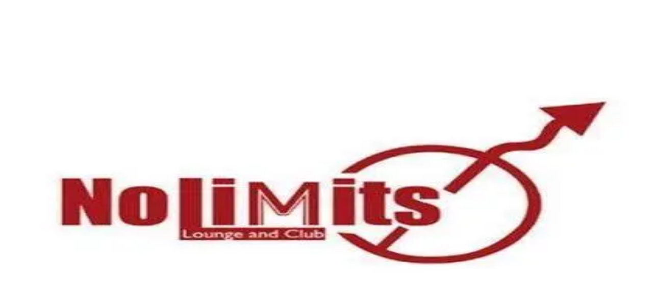

--- FILE ---
content_type: text/html; charset=utf-8
request_url: https://highape.com/bangalore/events/blockbuster-holly-bolly-night-Q7wV85LZrM?utm_source=search_list
body_size: 20312
content:
<!DOCTYPE html><html lang="en" class="dark geist_a71539c9-module__T19VSG__variable geist_mono_8d43a2aa-module__8Li5zG__variable"><head><meta charSet="utf-8"/><meta name="viewport" content="width=device-width, initial-scale=1"/><link rel="preload" as="image" imageSrcSet="/_next/image?url=%2Fhighape_logo_header.png&amp;w=360&amp;q=75 360w, /_next/image?url=%2Fhighape_logo_header.png&amp;w=640&amp;q=75 640w, /_next/image?url=%2Fhighape_logo_header.png&amp;w=768&amp;q=75 768w, /_next/image?url=%2Fhighape_logo_header.png&amp;w=1024&amp;q=75 1024w, /_next/image?url=%2Fhighape_logo_header.png&amp;w=1280&amp;q=75 1280w, /_next/image?url=%2Fhighape_logo_header.png&amp;w=1536&amp;q=75 1536w, /_next/image?url=%2Fhighape_logo_header.png&amp;w=1920&amp;q=75 1920w, /_next/image?url=%2Fhighape_logo_header.png&amp;w=2560&amp;q=75 2560w" imageSizes="100vw"/><link rel="stylesheet" href="/_next/static/chunks/2473c16c0c2f6b5f.css" data-precedence="next"/><link rel="stylesheet" href="/_next/static/chunks/ac96d915184ddba0.css" data-precedence="next"/><link rel="stylesheet" href="/_next/static/chunks/947b6a80bcdd8921.css" data-precedence="next"/><link rel="preload" as="script" fetchPriority="low" href="/_next/static/chunks/53ffed89e6278340.js"/><script src="/_next/static/chunks/4b464744f44d5dc7.js" async=""></script><script src="/_next/static/chunks/6740f161f60c6ab5.js" async=""></script><script src="/_next/static/chunks/94bde6376cf279be.js" async=""></script><script src="/_next/static/chunks/c462f7822a1dbf4e.js" async=""></script><script src="/_next/static/chunks/turbopack-9d6da0fed284e6fb.js" async=""></script><script src="/_next/static/chunks/ff1a16fafef87110.js" async=""></script><script src="/_next/static/chunks/247eb132b7f7b574.js" async=""></script><script src="/_next/static/chunks/5c5a08467a9d8161.js" async=""></script><script src="/_next/static/chunks/a1bd43bb445bbc23.js" async=""></script><script src="/_next/static/chunks/e282350df88eb7d6.js" async=""></script><script src="/_next/static/chunks/13e4d0b5baa3f0c5.js" async=""></script><script src="/_next/static/chunks/2d3f1632b97fcef6.js" async=""></script><script src="/_next/static/chunks/98bb4409fcc31af4.js" async=""></script><script src="/_next/static/chunks/b032d7d42577623c.js" async=""></script><script src="/_next/static/chunks/b625d257582b8c7d.js" async=""></script><script src="/_next/static/chunks/e874e0891717ec62.js" async=""></script><script src="/_next/static/chunks/e275dbc8a074347c.js" async=""></script><link rel="preload" href="https://challenges.cloudflare.com/turnstile/v0/api.js?render=explicit" as="script"/><meta name="next-size-adjust" content=""/><script src="/_next/static/chunks/a6dad97d9634a72d.js" noModule=""></script></head><body class="bg-neutral-950 text-neutral-200 antialiased"><div hidden=""><!--$?--><template id="B:0"></template><!--/$--></div><noscript><iframe src="https://www.googletagmanager.com/ns.html?id=GTM-P2XR8K4" height="0" width="0" style="display:none;visibility:hidden"></iframe></noscript><script type="application/ld+json">{"@context":"https://schema.org","@type":"Organization","name":"HighApe","url":"https://www.highape.com","logo":"https://www.highape.com/highape_logo_header.png","sameAs":["https://www.instagram.com/highape","https://www.facebook.com/highapes/","https://x.com/highape","https://in.linkedin.com/company/high-ape"],"contactPoint":{"@type":"ContactPoint","telephone":"+91-8618286048","contactType":"customer service","areaServed":"IN","availableLanguage":"en"}}</script><script type="application/ld+json">{"@context":"https://schema.org","@type":"WebSite","name":"HighApe","url":"https://www.highape.com","potentialAction":{"@type":"SearchAction","target":"https://www.highape.com/bangalore?search={search_term_string}","query-input":"required name=search_term_string"}}</script><!--$--><!--/$--><!--$--><header class="sticky top-0 z-50 border-b border-neutral-900 bg-neutral-950/85 backdrop-blur transition-transform duration-300 ease-in-out translate-y-0"><div class="mx-auto w-full max-w-7xl px-4 sm:px-6 lg:px-8 h-16 flex items-center justify-between gap-4"><div class="flex items-center gap-2 sm:gap-4"><a class="flex items-center gap-2 mr-2" href="/bangalore"><div class="relative h-9 w-27 sm:h-10 sm:w-30"><img alt="HighApe" decoding="async" data-nimg="fill" class="object-contain" style="position:absolute;height:100%;width:100%;left:0;top:0;right:0;bottom:0;color:transparent" sizes="100vw" srcSet="/_next/image?url=%2Fhighape_logo_header.png&amp;w=360&amp;q=75 360w, /_next/image?url=%2Fhighape_logo_header.png&amp;w=640&amp;q=75 640w, /_next/image?url=%2Fhighape_logo_header.png&amp;w=768&amp;q=75 768w, /_next/image?url=%2Fhighape_logo_header.png&amp;w=1024&amp;q=75 1024w, /_next/image?url=%2Fhighape_logo_header.png&amp;w=1280&amp;q=75 1280w, /_next/image?url=%2Fhighape_logo_header.png&amp;w=1536&amp;q=75 1536w, /_next/image?url=%2Fhighape_logo_header.png&amp;w=1920&amp;q=75 1920w, /_next/image?url=%2Fhighape_logo_header.png&amp;w=2560&amp;q=75 2560w" src="/_next/image?url=%2Fhighape_logo_header.png&amp;w=2560&amp;q=75"/></div></a><div class="block"><div class="relative min-w-0 shrink"><select aria-label="Select city" style="color-scheme:dark" class="appearance-none border border-neutral-800 bg-neutral-900/10 text-neutral-300 hover:border-neutral-600 rounded-full pl-2 pr-8 py-1.5 !text-[13px] leading-tight sm:rounded-full sm:pl-3.5 sm:pr-10 sm:py-1.5 sm:!text-sm w-auto max-w-[45vw] sm:max-w-none min-w-0 focus:outline-none focus:ring-1 focus:ring-neutral-700 "><option value="bangalore" class="bg-neutral-900 text-neutral-400" selected="">Bangalore</option><option value="delhi-ncr" class="bg-neutral-900 text-neutral-400">Delhi-NCR</option><option value="mumbai" class="bg-neutral-900 text-neutral-400">Mumbai</option><option value="hyderabad" class="bg-neutral-900 text-neutral-400">Hyderabad</option><option value="goa" class="bg-neutral-900 text-neutral-400">Goa</option><option value="pune" class="bg-neutral-900 text-neutral-400">Pune</option><option value="chennai" class="bg-neutral-900 text-neutral-400">Chennai</option></select><div class="pointer-events-none absolute right-2 sm:right-3 top-1/2 -translate-y-1/2 flex items-center justify-center"><svg aria-hidden="true" class="h-3.5 w-3.5 sm:h-4 sm:w-4 text-neutral-500" viewBox="0 0 24 24" fill="none"><path d="M6 9l6 6 6-6" stroke="currentColor" stroke-width="1.5" stroke-linecap="round" stroke-linejoin="round"></path></svg></div></div></div></div><div class="flex-1 flex justify-center"><div class="block w-full max-w-md"><div class="relative flex items-center h-10 sm:h-10 rounded-full border bg-neutral-900/10 transition-colors w-10 sm:w-48 border-neutral-800" aria-expanded="false"><div class="absolute left-2.5 top-1/2 -translate-y-1/2 z-10"><svg xmlns="http://www.w3.org/2000/svg" width="24" height="24" viewBox="0 0 24 24" fill="none" stroke="currentColor" stroke-width="2" stroke-linecap="round" stroke-linejoin="round" class="lucide lucide-search h-4.5 w-4.5 sm:h-5 sm:w-5 transition-colors text-neutral-200" aria-hidden="true"><path d="m21 21-4.34-4.34"></path><circle cx="11" cy="11" r="8"></circle></svg></div><input type="text" placeholder="Search" class="h-full w-full bg-transparent pl-10 pr-8 leading-6 text-base sm:text-sm focus:outline-none placeholder:text-neutral-500" value=""/></div></div></div><div class="flex items-center gap-3"><button class="btn-glass-dark !text-white/80 hover:!text-neutral-100 !text-xs sm:!text-sm">Login</button></div></div></header><!--/$--><!--$--><!--/$--><main class="min-h-screen"><!--$?--><template id="B:1"></template><!--/$--></main><footer class="mt-24 border-t border-neutral-900 bg-[#0a0a0a]"><div class="mx-auto max-w-7xl px-6 lg:px-8 py-16"><div class="grid grid-cols-2 md:grid-cols-3 lg:grid-cols-5 gap-8 lg:gap-12"><div class="space-y-4"><h3 class="text-sm font-semibold text-white tracking-wider uppercase">Company</h3><ul class="space-y-3 text-sm text-neutral-400"><li><a class="hover:text-white transition-colors" href="/about">About Us</a></li><li><a class="hover:text-white transition-colors" href="/contact">Contact Us</a></li><li><a class="hover:text-white transition-colors" href="/careers">Careers<span class="ml-2 text-[10px] bg-purple-500/20 text-purple-300 px-1.5 py-0.5 rounded">Hiring</span></a></li></ul></div><div class="space-y-4"><h3 class="text-sm font-semibold text-white tracking-wider uppercase">Work With Us</h3><ul class="space-y-3 text-sm text-neutral-400"><li><a href="https://partners.highape.com" target="_blank" rel="noopener noreferrer" class="hover:text-white transition-colors">List Your Event</a></li><li><a href="https://partners.highape.com" target="_blank" rel="noopener noreferrer" class="hover:text-white transition-colors">Build Your Own Website</a></li><li><a href="https://partners.highape.com" target="_blank" rel="noopener noreferrer" class="hover:text-white transition-colors">Partner With Us</a></li></ul></div><div class="space-y-4"><h3 class="text-sm font-semibold text-white tracking-wider uppercase">Policies</h3><ul class="space-y-3 text-sm text-neutral-400"><li><a class="hover:text-white transition-colors" href="/legal/terms">Terms &amp; Conditions</a></li><li><a class="hover:text-white transition-colors" href="/legal/privacy">Privacy Policy</a></li><li><a class="hover:text-white transition-colors" href="/legal/refunds">Refunds &amp; Cancellation</a></li></ul></div><div class="space-y-4"><h3 class="text-sm font-semibold text-white tracking-wider uppercase">Top Cities</h3><ul class="space-y-3 text-sm text-neutral-400"><li><a class="hover:text-white transition-colors" href="/bangalore">Bangalore</a></li><li><a class="hover:text-white transition-colors" href="/delhi-ncr">Delhi-NCR</a></li><li><a class="hover:text-white transition-colors" href="/mumbai">Mumbai</a></li><li><a class="hover:text-white transition-colors" href="/hyderabad">Hyderabad</a></li><li><a class="hover:text-white transition-colors" href="/goa">Goa</a></li><li><a class="hover:text-white transition-colors" href="/pune">Pune</a></li><li><a class="hover:text-white transition-colors" href="/chennai">Chennai</a></li></ul></div><div class="space-y-4"><h3 class="text-sm font-semibold text-white tracking-wider uppercase">Follow Us</h3><div class="flex gap-4"><a href="https://www.instagram.com/highape" target="_blank" rel="noopener noreferrer" aria-label="Instagram" class="h-10 w-10 rounded-full bg-neutral-900 flex items-center justify-center text-neutral-400 hover:bg-white hover:text-black transition-all duration-300"><svg xmlns="http://www.w3.org/2000/svg" width="24" height="24" viewBox="0 0 24 24" fill="none" stroke="currentColor" stroke-width="2" stroke-linecap="round" stroke-linejoin="round" class="lucide lucide-instagram w-5 h-5" aria-hidden="true"><rect width="20" height="20" x="2" y="2" rx="5" ry="5"></rect><path d="M16 11.37A4 4 0 1 1 12.63 8 4 4 0 0 1 16 11.37z"></path><line x1="17.5" x2="17.51" y1="6.5" y2="6.5"></line></svg></a><a href="https://www.facebook.com/highapes/" target="_blank" rel="noopener noreferrer" aria-label="Facebook" class="h-10 w-10 rounded-full bg-neutral-900 flex items-center justify-center text-neutral-400 hover:bg-white hover:text-black transition-all duration-300"><svg xmlns="http://www.w3.org/2000/svg" width="24" height="24" viewBox="0 0 24 24" fill="none" stroke="currentColor" stroke-width="2" stroke-linecap="round" stroke-linejoin="round" class="lucide lucide-facebook w-5 h-5" aria-hidden="true"><path d="M18 2h-3a5 5 0 0 0-5 5v3H7v4h3v8h4v-8h3l1-4h-4V7a1 1 0 0 1 1-1h3z"></path></svg></a><a href="https://in.linkedin.com/company/high-ape" target="_blank" rel="noopener noreferrer" aria-label="LinkedIn" class="h-10 w-10 rounded-full bg-neutral-900 flex items-center justify-center text-neutral-400 hover:bg-white hover:text-black transition-all duration-300"><svg xmlns="http://www.w3.org/2000/svg" width="24" height="24" viewBox="0 0 24 24" fill="none" stroke="currentColor" stroke-width="2" stroke-linecap="round" stroke-linejoin="round" class="lucide lucide-linkedin w-5 h-5" aria-hidden="true"><path d="M16 8a6 6 0 0 1 6 6v7h-4v-7a2 2 0 0 0-2-2 2 2 0 0 0-2 2v7h-4v-7a6 6 0 0 1 6-6z"></path><rect width="4" height="12" x="2" y="9"></rect><circle cx="4" cy="4" r="2"></circle></svg></a><a href="https://x.com/highape" target="_blank" rel="noopener noreferrer" aria-label="X (Twitter)" class="h-10 w-10 rounded-full bg-neutral-900 flex items-center justify-center text-neutral-400 hover:bg-white hover:text-black transition-all duration-300"><svg xmlns="http://www.w3.org/2000/svg" width="24" height="24" viewBox="0 0 24 24" fill="none" stroke="currentColor" stroke-width="2" stroke-linecap="round" stroke-linejoin="round" class="lucide lucide-twitter w-5 h-5" aria-hidden="true"><path d="M22 4s-.7 2.1-2 3.4c1.6 10-9.4 17.3-18 11.6 2.2.1 4.4-.6 6-2C3 15.5.5 9.6 3 5c2.2 2.6 5.6 4.1 9 4-.9-4.2 4-6.6 7-3.8 1.1 0 3-1.2 3-1.2z"></path></svg></a></div></div></div><div class="mt-16 border-t border-neutral-900 pt-8 flex flex-col md:flex-row items-center justify-between gap-4"><p class="text-xs text-neutral-500">© <!-- -->2026<!-- --> Highesta Services Pvt. Ltd. All rights reserved.</p><div class="flex items-center gap-2 grayscale opacity-50 hover:opacity-100 transition-opacity duration-300"><img src="/highape_logo_header.png" alt="HighApe" class="h-6 w-auto"/></div></div></div></footer><div class="fixed bottom-4 right-4 z-50 space-y-2"></div><!--$--><!--/$--><script>requestAnimationFrame(function(){$RT=performance.now()});</script><script src="/_next/static/chunks/53ffed89e6278340.js" id="_R_" async=""></script><div hidden id="S:1"><template id="P:2"></template><!--$?--><template id="B:3"></template><!--/$--></div><script>(self.__next_f=self.__next_f||[]).push([0])</script><script>self.__next_f.push([1,"1:\"$Sreact.fragment\"\n3:I[39756,[\"/_next/static/chunks/ff1a16fafef87110.js\",\"/_next/static/chunks/247eb132b7f7b574.js\"],\"default\"]\n4:I[37457,[\"/_next/static/chunks/ff1a16fafef87110.js\",\"/_next/static/chunks/247eb132b7f7b574.js\"],\"default\"]\n6:I[97367,[\"/_next/static/chunks/ff1a16fafef87110.js\",\"/_next/static/chunks/247eb132b7f7b574.js\"],\"OutletBoundary\"]\n7:\"$Sreact.suspense\"\n9:I[2040,[\"/_next/static/chunks/5c5a08467a9d8161.js\",\"/_next/static/chunks/a1bd43bb445bbc23.js\",\"/_next/static/chunks/e282350df88eb7d6.js\",\"/_next/static/chunks/13e4d0b5baa3f0c5.js\",\"/_next/static/chunks/2d3f1632b97fcef6.js\",\"/_next/static/chunks/98bb4409fcc31af4.js\"],\"default\"]\na:I[97367,[\"/_next/static/chunks/ff1a16fafef87110.js\",\"/_next/static/chunks/247eb132b7f7b574.js\"],\"ViewportBoundary\"]\nc:I[97367,[\"/_next/static/chunks/ff1a16fafef87110.js\",\"/_next/static/chunks/247eb132b7f7b574.js\"],\"MetadataBoundary\"]\ne:I[68027,[],\"default\"]\nf:I[79520,[\"/_next/static/chunks/5c5a08467a9d8161.js\",\"/_next/static/chunks/a1bd43bb445bbc23.js\",\"/_next/static/chunks/e282350df88eb7d6.js\",\"/_next/static/chunks/13e4d0b5baa3f0c5.js\",\"/_next/static/chunks/2d3f1632b97fcef6.js\",\"/_next/static/chunks/98bb4409fcc31af4.js\"],\"\"]\n11:I[5663,[\"/_next/static/chunks/5c5a08467a9d8161.js\",\"/_next/static/chunks/a1bd43bb445bbc23.js\",\"/_next/static/chunks/e282350df88eb7d6.js\",\"/_next/static/chunks/13e4d0b5baa3f0c5.js\",\"/_next/static/chunks/2d3f1632b97fcef6.js\",\"/_next/static/chunks/98bb4409fcc31af4.js\"],\"default\"]\n12:I[91722,[\"/_next/static/chunks/5c5a08467a9d8161.js\",\"/_next/static/chunks/a1bd43bb445bbc23.js\",\"/_next/static/chunks/e282350df88eb7d6.js\",\"/_next/static/chunks/13e4d0b5baa3f0c5.js\",\"/_next/static/chunks/2d3f1632b97fcef6.js\",\"/_next/static/chunks/98bb4409fcc31af4.js\"],\"AuthProvider\"]\n13:I[42384,[\"/_next/static/chunks/5c5a08467a9d8161.js\",\"/_next/static/chunks/a1bd43bb445bbc23.js\",\"/_next/static/chunks/e282350df88eb7d6.js\",\"/_next/static/chunks/13e4d0b5baa3f0c5.js\",\"/_next/static/chunks/2d3f1632b97fcef6.js\",\"/_next/static/chunks/98bb4409fcc31af4.js\"],\"FiltersProvider\"]\n15:I[7601,[\"/_next/static/chunks/5c5a08467a9d8161.js\",\"/_next/static/chunks/a1bd43bb445bbc23.js\",\"/_next/static/chunks/e282350df88eb7d6.js\",\"/_next/static/chunks/13e4d0b5baa3f0c5.js\",\"/_next/static/chunks/2d3f1632b97fcef6.js\",\"/_next/static/chunks/98bb4409fcc31af4.js\"],\"default\"]\n16:I[58298,[\"/_next/static/chunks/5c5a08467a9d8161.js\",\"/_next/static/chunks/a1bd43bb445bbc23.js\",\"/_next/static/chunks/e282350df88eb7d6.js\",\"/_next/static/chunks/13e4d0b5baa3f0c5.js\",\"/_next/static/chunks/2d3f1632b97fcef6.js\",\"/_next/static/chunks/98bb4409fcc31af4.js\",\"/_next/static/chunks/b032d7d42577623c.js\"],\"default\"]\n17:I[85437,[\"/_next/static/chunks/5c5a08467a9d8161.js\",\"/_next/static/chunks/a1bd43bb445bbc23.js\",\"/_next/static/chunks/e282350df88eb7d6.js\",\"/_next/static/chunks/13e4d0b5baa3f0c5.js\",\"/_next/static/chunks/2d3f1632b97fcef6.js\",\"/_next/static/chunks/98bb4409fcc31af4.js\"],\"Image\"]\n18:I[22016,[\"/_next/static/chunks/5c5a08467a9d8161.js\",\"/_next/static/chunks/a1bd43bb445bbc23.js\",\"/_next/static/chunks/e282350df88eb7d6.js\",\"/_next/static/chunks/13e4d0b5baa3f0c5.js\",\"/_next/static/chunks/2d3f1632b97fcef6.js\",\"/_next/static/chunks/98bb4409fcc31af4.js\",\"/_next/static/chunks/b625d257582b8c7d.js\",\"/_next/static/chunks/e874e0891717ec62.js\",\"/_next/static/chunks/e275dbc8a074347c.js\"],\"\"]\n19:I[13642,[\"/_next/static/chunks/5c5a08467a9d8161.js\",\"/_next/static/chunks/a1bd43bb445bbc23.js\",\"/_next/static/chunks/e282350df88eb7d6.js\",\"/_next/static/chunks/13e4d0b5baa3f0c5.js\",\"/_next/static/chunks/2d3f1632b97fcef6.js\",\"/_next/static/chunks/98bb4409fcc31af4.js\"],\"default\"]\n1d:I[88484,[\"/_next/static/chunks/5c5a08467a9d8161.js\",\"/_next/static/chunks/a1bd43bb445bbc23.js\",\"/_next/static/chunks/e282350df88eb7d6.js\",\"/_next/static/chunks/13e4d0b5baa3f0c5.js\",\"/_next/static/chunks/2d3f1632b97fcef6.js\",\"/_next/static/chunks/98bb4409fcc31af4.js\"],\"default\"]\n1e:I[83036,[\"/_next/static/chunks/5c5a08467a9d8161.js\",\"/_next/static/chunks/a1bd43bb445bbc23.js\",\"/_next/static/chunks/e282350df88eb7d6.js\",\"/_next/static/chunks/13e4d0b5baa3f0c5.js\",\"/_next/st"])</script><script>self.__next_f.push([1,"atic/chunks/2d3f1632b97fcef6.js\",\"/_next/static/chunks/98bb4409fcc31af4.js\"],\"default\"]\n1f:I[27530,[\"/_next/static/chunks/5c5a08467a9d8161.js\",\"/_next/static/chunks/a1bd43bb445bbc23.js\",\"/_next/static/chunks/e282350df88eb7d6.js\",\"/_next/static/chunks/13e4d0b5baa3f0c5.js\",\"/_next/static/chunks/2d3f1632b97fcef6.js\",\"/_next/static/chunks/98bb4409fcc31af4.js\"],\"default\"]\n20:I[2971,[\"/_next/static/chunks/5c5a08467a9d8161.js\",\"/_next/static/chunks/a1bd43bb445bbc23.js\",\"/_next/static/chunks/e282350df88eb7d6.js\",\"/_next/static/chunks/13e4d0b5baa3f0c5.js\",\"/_next/static/chunks/2d3f1632b97fcef6.js\",\"/_next/static/chunks/98bb4409fcc31af4.js\"],\"default\"]\n:HL[\"/_next/static/chunks/2473c16c0c2f6b5f.css\",\"style\"]\n:HL[\"/_next/static/chunks/ac96d915184ddba0.css\",\"style\"]\n:HL[\"/_next/static/chunks/947b6a80bcdd8921.css\",\"style\"]\n:HL[\"/_next/static/media/797e433ab948586e-s.p.dbea232f.woff2\",\"font\",{\"crossOrigin\":\"\",\"type\":\"font/woff2\"}]\n:HL[\"/_next/static/media/caa3a2e1cccd8315-s.p.853070df.woff2\",\"font\",{\"crossOrigin\":\"\",\"type\":\"font/woff2\"}]\n"])</script><script>self.__next_f.push([1,"0:{\"P\":null,\"b\":\"w1gjtWF8lA3sLuAx4l0L3\",\"c\":[\"\",\"bangalore\",\"events\",\"blockbuster-holly-bolly-night-Q7wV85LZrM?utm_source=search_list\"],\"q\":\"?utm_source=search_list\",\"i\":false,\"f\":[[[\"\",{\"children\":[[\"city\",\"bangalore\",\"d\"],{\"children\":[\"events\",{\"children\":[[\"permalink\",\"blockbuster-holly-bolly-night-Q7wV85LZrM\",\"d\"],{\"children\":[\"__PAGE__?{\\\"utm_source\\\":\\\"search_list\\\"}\",{}]}]}]}]},\"$undefined\",\"$undefined\",true],[[\"$\",\"$1\",\"c\",{\"children\":[[[\"$\",\"link\",\"0\",{\"rel\":\"stylesheet\",\"href\":\"/_next/static/chunks/2473c16c0c2f6b5f.css\",\"precedence\":\"next\",\"crossOrigin\":\"$undefined\",\"nonce\":\"$undefined\"}],[\"$\",\"link\",\"1\",{\"rel\":\"stylesheet\",\"href\":\"/_next/static/chunks/ac96d915184ddba0.css\",\"precedence\":\"next\",\"crossOrigin\":\"$undefined\",\"nonce\":\"$undefined\"}],[\"$\",\"link\",\"2\",{\"rel\":\"stylesheet\",\"href\":\"/_next/static/chunks/947b6a80bcdd8921.css\",\"precedence\":\"next\",\"crossOrigin\":\"$undefined\",\"nonce\":\"$undefined\"}],[\"$\",\"script\",\"script-0\",{\"src\":\"/_next/static/chunks/5c5a08467a9d8161.js\",\"async\":true,\"nonce\":\"$undefined\"}],[\"$\",\"script\",\"script-1\",{\"src\":\"/_next/static/chunks/a1bd43bb445bbc23.js\",\"async\":true,\"nonce\":\"$undefined\"}],[\"$\",\"script\",\"script-2\",{\"src\":\"/_next/static/chunks/e282350df88eb7d6.js\",\"async\":true,\"nonce\":\"$undefined\"}],[\"$\",\"script\",\"script-3\",{\"src\":\"/_next/static/chunks/13e4d0b5baa3f0c5.js\",\"async\":true,\"nonce\":\"$undefined\"}],[\"$\",\"script\",\"script-4\",{\"src\":\"/_next/static/chunks/2d3f1632b97fcef6.js\",\"async\":true,\"nonce\":\"$undefined\"}],[\"$\",\"script\",\"script-5\",{\"src\":\"/_next/static/chunks/98bb4409fcc31af4.js\",\"async\":true,\"nonce\":\"$undefined\"}]],\"$L2\"]}],{\"children\":[[\"$\",\"$1\",\"c\",{\"children\":[null,[\"$\",\"$L3\",null,{\"parallelRouterKey\":\"children\",\"error\":\"$undefined\",\"errorStyles\":\"$undefined\",\"errorScripts\":\"$undefined\",\"template\":[\"$\",\"$L4\",null,{}],\"templateStyles\":\"$undefined\",\"templateScripts\":\"$undefined\",\"notFound\":\"$undefined\",\"forbidden\":\"$undefined\",\"unauthorized\":\"$undefined\"}]]}],{\"children\":[[\"$\",\"$1\",\"c\",{\"children\":[null,[\"$\",\"$L3\",null,{\"parallelRouterKey\":\"children\",\"error\":\"$undefined\",\"errorStyles\":\"$undefined\",\"errorScripts\":\"$undefined\",\"template\":[\"$\",\"$L4\",null,{}],\"templateStyles\":\"$undefined\",\"templateScripts\":\"$undefined\",\"notFound\":\"$undefined\",\"forbidden\":\"$undefined\",\"unauthorized\":\"$undefined\"}]]}],{\"children\":[[\"$\",\"$1\",\"c\",{\"children\":[null,[\"$\",\"$L3\",null,{\"parallelRouterKey\":\"children\",\"error\":\"$undefined\",\"errorStyles\":\"$undefined\",\"errorScripts\":\"$undefined\",\"template\":[\"$\",\"$L4\",null,{}],\"templateStyles\":\"$undefined\",\"templateScripts\":\"$undefined\",\"notFound\":\"$undefined\",\"forbidden\":\"$undefined\",\"unauthorized\":\"$undefined\"}]]}],{\"children\":[[\"$\",\"$1\",\"c\",{\"children\":[\"$L5\",[[\"$\",\"script\",\"script-0\",{\"src\":\"/_next/static/chunks/b625d257582b8c7d.js\",\"async\":true,\"nonce\":\"$undefined\"}],[\"$\",\"script\",\"script-1\",{\"src\":\"/_next/static/chunks/e874e0891717ec62.js\",\"async\":true,\"nonce\":\"$undefined\"}],[\"$\",\"script\",\"script-2\",{\"src\":\"/_next/static/chunks/e275dbc8a074347c.js\",\"async\":true,\"nonce\":\"$undefined\"}]],[\"$\",\"$L6\",null,{\"children\":[\"$\",\"$7\",null,{\"name\":\"Next.MetadataOutlet\",\"children\":\"$@8\"}]}]]}],{},null,false,false]},null,false,false]},null,false,false]},null,false,false]},[[\"$\",\"$L9\",\"l\",{\"active\":true,\"visibleAfterMs\":0}],[],[]],false,false],[\"$\",\"$1\",\"h\",{\"children\":[null,[\"$\",\"$La\",null,{\"children\":\"$@b\"}],[\"$\",\"div\",null,{\"hidden\":true,\"children\":[\"$\",\"$Lc\",null,{\"children\":[\"$\",\"$7\",null,{\"name\":\"Next.Metadata\",\"children\":\"$@d\"}]}]}],[\"$\",\"meta\",null,{\"name\":\"next-size-adjust\",\"content\":\"\"}]]}],false]],\"m\":\"$undefined\",\"G\":[\"$e\",[]],\"S\":false}\n"])</script><script>self.__next_f.push([1,"b:[[\"$\",\"meta\",\"0\",{\"charSet\":\"utf-8\"}],[\"$\",\"meta\",\"1\",{\"name\":\"viewport\",\"content\":\"width=device-width, initial-scale=1\"}]]\n10:[\"$\",\"iframe\",null,{\"src\":\"https://www.googletagmanager.com/ns.html?id=GTM-P2XR8K4\",\"height\":\"0\",\"width\":\"0\",\"style\":{\"display\":\"none\",\"visibility\":\"hidden\"}}]\n"])</script><script>self.__next_f.push([1,"2:[\"$\",\"html\",null,{\"lang\":\"en\",\"className\":\"dark geist_a71539c9-module__T19VSG__variable geist_mono_8d43a2aa-module__8Li5zG__variable\",\"suppressHydrationWarning\":true,\"children\":[[\"$\",\"head\",null,{\"children\":[\"$\",\"$Lf\",null,{\"src\":\"https://challenges.cloudflare.com/turnstile/v0/api.js?render=explicit\",\"strategy\":\"afterInteractive\"}]}],[\"$\",\"body\",null,{\"className\":\"bg-neutral-950 text-neutral-200 antialiased\",\"suppressHydrationWarning\":true,\"children\":[[\"$\",\"$Lf\",null,{\"id\":\"gtm-script\",\"strategy\":\"afterInteractive\",\"dangerouslySetInnerHTML\":{\"__html\":\"(function(w,d,s,l,i){w[l]=w[l]||[];w[l].push({'gtm.start':new Date().getTime(),event:'gtm.js'});var f=d.getElementsByTagName(s)[0],j=d.createElement(s),dl=l!='dataLayer'?'\u0026l='+l:'';j.async=true;j.src='https://www.googletagmanager.com/gtm.js?id='+i+dl;f.parentNode.insertBefore(j,f);})(window,document,'script','dataLayer','GTM-P2XR8K4');\"}}],[\"$\",\"noscript\",null,{\"children\":\"$10\"}],[\"$\",\"script\",null,{\"type\":\"application/ld+json\",\"dangerouslySetInnerHTML\":{\"__html\":\"{\\\"@context\\\":\\\"https://schema.org\\\",\\\"@type\\\":\\\"Organization\\\",\\\"name\\\":\\\"HighApe\\\",\\\"url\\\":\\\"https://www.highape.com\\\",\\\"logo\\\":\\\"https://www.highape.com/highape_logo_header.png\\\",\\\"sameAs\\\":[\\\"https://www.instagram.com/highape\\\",\\\"https://www.facebook.com/highapes/\\\",\\\"https://x.com/highape\\\",\\\"https://in.linkedin.com/company/high-ape\\\"],\\\"contactPoint\\\":{\\\"@type\\\":\\\"ContactPoint\\\",\\\"telephone\\\":\\\"+91-8618286048\\\",\\\"contactType\\\":\\\"customer service\\\",\\\"areaServed\\\":\\\"IN\\\",\\\"availableLanguage\\\":\\\"en\\\"}}\"}}],[\"$\",\"script\",null,{\"type\":\"application/ld+json\",\"dangerouslySetInnerHTML\":{\"__html\":\"{\\\"@context\\\":\\\"https://schema.org\\\",\\\"@type\\\":\\\"WebSite\\\",\\\"name\\\":\\\"HighApe\\\",\\\"url\\\":\\\"https://www.highape.com\\\",\\\"potentialAction\\\":{\\\"@type\\\":\\\"SearchAction\\\",\\\"target\\\":\\\"https://www.highape.com/bangalore?search={search_term_string}\\\",\\\"query-input\\\":\\\"required name=search_term_string\\\"}}\"}}],[\"$\",\"$7\",null,{\"fallback\":null,\"children\":[\"$\",\"$L11\",null,{}]}],[\"$\",\"$L12\",null,{\"children\":[\"$\",\"$L13\",null,{\"children\":[[\"$\",\"$7\",null,{\"fallback\":[\"$\",\"div\",null,{\"className\":\"h-16 border-b border-neutral-900 bg-neutral-950\"}],\"children\":\"$L14\"}],[\"$\",\"$7\",null,{\"fallback\":null,\"children\":[\"$\",\"$L15\",null,{}]}],[\"$\",\"main\",null,{\"className\":\"min-h-screen\",\"children\":[\"$\",\"$L3\",null,{\"parallelRouterKey\":\"children\",\"error\":\"$16\",\"errorStyles\":[],\"errorScripts\":[[\"$\",\"script\",\"script-0\",{\"src\":\"/_next/static/chunks/b032d7d42577623c.js\",\"async\":true}]],\"template\":[\"$\",\"$L4\",null,{}],\"templateStyles\":\"$undefined\",\"templateScripts\":\"$undefined\",\"notFound\":[[\"$\",\"div\",null,{\"className\":\"flex flex-col items-center justify-center min-h-[60vh] px-4 py-12 space-y-8 text-center\",\"children\":[[\"$\",\"h1\",null,{\"className\":\"text-2xl md:text-2xl font-bold text-neutral-600\",\"children\":[\"Ooops..!\",[\"$\",\"span\",null,{\"className\":\"block\",\"children\":\"Page Not Found\"}]]}],[\"$\",\"div\",null,{\"className\":\"relative w-48 h-48 md:w-64 md:h-64\",\"children\":[\"$\",\"$L17\",null,{\"src\":{\"src\":\"/_next/static/media/404_ape.ac40ba28.png\",\"width\":777,\"height\":667,\"blurWidth\":8,\"blurHeight\":7,\"blurDataURL\":\"[data-uri]\"},\"alt\":\"404 Ape\",\"fill\":true,\"className\":\"object-contain opacity-80\",\"priority\":true}]}],[\"$\",\"$L18\",null,{\"href\":\"/\",\"className\":\"rounded-full bg-white text-black px-8 py-3 font-bold hover:opacity-90 transition-opacity\",\"children\":\"Go to home\"}]]}],[]],\"forbidden\":\"$undefined\",\"unauthorized\":\"$undefined\"}]}],[\"$\",\"$L19\",null,{\"isMicrosite\":false,\"cities\":[{\"id\":1,\"name\":\"Bangalore\",\"currency\":\"INR\",\"icon\":\"\u0026#x20B9;\"},{\"id\":7,\"name\":\"Delhi-NCR\",\"currency\":\"INR\",\"icon\":\"\u0026#x20B9;\"},{\"id\":2,\"name\":\"Mumbai\",\"currency\":\"INR\",\"icon\":\"\u0026#x20B9;\"},{\"id\":3,\"name\":\"Hyderabad\",\"currency\":\"INR\",\"icon\":\"\u0026#x20B9;\"},{\"id\":16,\"name\":\"Goa\",\"currency\":\"INR\",\"icon\":\"\u0026#x20B9;\"},{\"id\":15,\"name\":\"Pune\",\"currency\":\"INR\",\"icon\":\"\u0026#x20B9;\"},{\"id\":10,\"name\":\"Chennai\",\"currency\":\"INR\",\"icon\":\"\u0026#x20B9;\"}]}],\"$L1a\",\"$L1b\",\"$L1c\"]}]}]]}]]}]\n"])</script><script>self.__next_f.push([1,"1a:[\"$\",\"$L1d\",null,{}]\n1b:[\"$\",\"$L1e\",null,{}]\n1c:[\"$\",\"$7\",null,{\"fallback\":null,\"children\":[\"$\",\"$L1f\",null,{}]}]\n14:[\"$\",\"$L20\",null,{\"initialCities\":[{\"id\":1,\"name\":\"Bangalore\",\"currency\":\"INR\",\"icon\":\"\u0026#x20B9;\"},{\"id\":7,\"name\":\"Delhi-NCR\",\"currency\":\"INR\",\"icon\":\"\u0026#x20B9;\"},{\"id\":2,\"name\":\"Mumbai\",\"currency\":\"INR\",\"icon\":\"\u0026#x20B9;\"},{\"id\":3,\"name\":\"Hyderabad\",\"currency\":\"INR\",\"icon\":\"\u0026#x20B9;\"},{\"id\":16,\"name\":\"Goa\",\"currency\":\"INR\",\"icon\":\"\u0026#x20B9;\"},{\"id\":15,\"name\":\"Pune\",\"currency\":\"INR\",\"icon\":\"\u0026#x20B9;\"},{\"id\":10,\"name\":\"Chennai\",\"currency\":\"INR\",\"icon\":\"\u0026#x20B9;\"}],\"organiser\":null,\"defaultCity\":\"$undefined\"}]\n"])</script><script>self.__next_f.push([1,"22:I[84718,[\"/_next/static/chunks/5c5a08467a9d8161.js\",\"/_next/static/chunks/a1bd43bb445bbc23.js\",\"/_next/static/chunks/e282350df88eb7d6.js\",\"/_next/static/chunks/13e4d0b5baa3f0c5.js\",\"/_next/static/chunks/2d3f1632b97fcef6.js\",\"/_next/static/chunks/98bb4409fcc31af4.js\",\"/_next/static/chunks/b625d257582b8c7d.js\",\"/_next/static/chunks/e874e0891717ec62.js\",\"/_next/static/chunks/e275dbc8a074347c.js\"],\"default\"]\n23:I[95203,[\"/_next/static/chunks/5c5a08467a9d8161.js\",\"/_next/static/chunks/a1bd43bb445bbc23.js\",\"/_next/static/chunks/e282350df88eb7d6.js\",\"/_next/static/chunks/13e4d0b5baa3f0c5.js\",\"/_next/static/chunks/2d3f1632b97fcef6.js\",\"/_next/static/chunks/98bb4409fcc31af4.js\",\"/_next/static/chunks/b625d257582b8c7d.js\",\"/_next/static/chunks/e874e0891717ec62.js\",\"/_next/static/chunks/e275dbc8a074347c.js\"],\"default\"]\n2e:I[27201,[\"/_next/static/chunks/ff1a16fafef87110.js\",\"/_next/static/chunks/247eb132b7f7b574.js\"],\"IconMark\"]\n21:T736,"])</script><script>self.__next_f.push([1,"{\"@context\":\"https://schema.org\",\"@type\":\"Event\",\"name\":\"Nolimmits Music Festival\",\"description\":\"Wild Saturday\u0026nbsp;Ft: DJ Kamal\u0026nbsp;| DJ VCKY | DJ Veejay This Saturday! Join Us For Urban Beats And Experience An Unforgettable Party, Featuring The Hottest H\",\"image\":[\"https://highape.blr1.cdn.digitaloceanspaces.com/events/f0b061a7/dslhiartucdiqmbrm4qo.jpg\"],\"startDate\":\"2023-06-10T20:00:00+05:30\",\"endDate\":\"2023-06-10T17:30:00.000Z\",\"eventStatus\":\"https://schema.org/EventScheduled\",\"eventAttendanceMode\":\"https://schema.org/OfflineEventAttendanceMode\",\"location\":{\"@type\":\"Place\",\"name\":\"NoLimmits Lounge and Club\",\"address\":{\"@type\":\"PostalAddress\",\"streetAddress\":\"Bengaluru, Ashok Nagar, Bangalore Urban, Karnataka, India, 560025,\",\"addressLocality\":\"Bangalore\",\"addressCountry\":\"IN\"},\"geo\":{\"@type\":\"GeoCoordinates\",\"latitude\":12.970303,\"longitude\":77.610947}},\"organizer\":{\"@type\":\"Organization\",\"name\":\"Nolimmits Lounge \u0026 Club\",\"url\":\"https://www.highape.com/bangalore/organisers/nolimmits-lounge--club-a684eceee7\"},\"offers\":{\"@type\":\"Offer\",\"price\":\"0\",\"priceCurrency\":\"INR\",\"availability\":\"https://schema.org/InStock\",\"url\":\"https://www.highape.com/bangalore/events/blockbuster-holly-bolly-night-Q7wV85LZrM\",\"validFrom\":\"2026-01-16T02:42:21.216Z\"},\"performer\":[{\"@type\":\"Person\",\"name\":\"DJ VCKY\",\"image\":\"https://highape.blr1.cdn.digitaloceanspaces.com/artists/cc37b397/fka7beocjnolegwo7g51.jpg\",\"url\":\"https://www.highape.com/bangalore/artists/dj-vcky\"},{\"@type\":\"Person\",\"name\":\"DJ VeeJay\",\"image\":\"https://highape.blr1.cdn.digitaloceanspaces.com/artist/2025/12/22/6a59523b669ca38cd0b541eeb4952376.png\",\"url\":\"https://www.highape.com/bangalore/artists/dj-veejay\"},{\"@type\":\"Person\",\"name\":\"DJ KAMal\",\"image\":\"https://www.highape.com/highape_logo_header.png\",\"url\":\"https://www.highape.com/bangalore/artists/dj-kamal-lavwqgkolg\"}]}"])</script><script>self.__next_f.push([1,"5:[\"$\",\"div\",null,{\"className\":\"relative\",\"children\":[[\"$\",\"script\",null,{\"type\":\"application/ld+json\",\"dangerouslySetInnerHTML\":{\"__html\":\"{\\\"@context\\\":\\\"https://schema.org\\\",\\\"@type\\\":\\\"BreadcrumbList\\\",\\\"itemListElement\\\":[{\\\"@type\\\":\\\"ListItem\\\",\\\"position\\\":1,\\\"name\\\":\\\"Home\\\",\\\"item\\\":\\\"https://www.highape.com\\\"},{\\\"@type\\\":\\\"ListItem\\\",\\\"position\\\":2,\\\"name\\\":\\\"Bangalore\\\",\\\"item\\\":\\\"https://www.highape.com/bangalore\\\"},{\\\"@type\\\":\\\"ListItem\\\",\\\"position\\\":3,\\\"name\\\":\\\"Nolimmits Music Festival\\\",\\\"item\\\":\\\"https://www.highape.com/bangalore/events/blockbuster-holly-bolly-night-Q7wV85LZrM\\\"}]}\"}}],[\"$\",\"script\",null,{\"type\":\"application/ld+json\",\"dangerouslySetInnerHTML\":{\"__html\":\"$21\"}}],[\"$\",\"$L22\",null,{\"payload\":{\"module_type\":\"event\",\"module_id\":101020,\"org\":54}}],[\"$\",\"$L23\",null,{\"id\":101020,\"name\":\"Nolimmits Music Festival\",\"minPrice\":null,\"categories\":[\"Dj Night\",\"Bollywood Night\"],\"city\":\"Bangalore\",\"venue\":\"NoLimmits Lounge and Club\"}],[\"$\",\"div\",null,{\"className\":\"px-4 sm:px-6 lg:px-8 pb-6 pt-4 space-y-8\",\"children\":[[\"$\",\"div\",null,{\"className\":\"mx-auto max-w-6xl mb-4\",\"children\":[\"$\",\"nav\",null,{\"aria-label\":\"Breadcrumb\",\"className\":\"mb-4\",\"children\":[[\"$\",\"ol\",null,{\"className\":\"flex items-center space-x-1 text-xs text-neutral-700\",\"children\":[[\"$\",\"li\",\"/-0\",{\"className\":\"flex items-center min-w-0\",\"children\":[false,[\"$\",\"$L18\",null,{\"href\":\"/\",\"className\":\"hover:text-white transition-colors flex items-center gap-1 shrink-0 whitespace-nowrap\",\"children\":[[\"$\",\"svg\",null,{\"ref\":\"$undefined\",\"xmlns\":\"http://www.w3.org/2000/svg\",\"width\":24,\"height\":24,\"viewBox\":\"0 0 24 24\",\"fill\":\"none\",\"stroke\":\"currentColor\",\"strokeWidth\":2,\"strokeLinecap\":\"round\",\"strokeLinejoin\":\"round\",\"className\":\"lucide lucide-house w-2.5 h-2.5\",\"aria-hidden\":\"true\",\"children\":[[\"$\",\"path\",\"5wwlr5\",{\"d\":\"M15 21v-8a1 1 0 0 0-1-1h-4a1 1 0 0 0-1 1v8\"}],\"$L24\",\"$undefined\"]}],\"$L25\"]}]]}],\"$L26\",\"$L27\",\"$L28\"]}],\"$L29\"]}]}],\"$L2a\",\"$L2b\"]}],\"$L2c\",\"$L2d\"]}]\n"])</script><script>self.__next_f.push([1,"d:[[\"$\",\"title\",\"0\",{\"children\":\"Nolimmits Music Festival at NoLimmits Lounge and Club in Bangalore | Event Tickets \u0026 Info\"}],[\"$\",\"meta\",\"1\",{\"name\":\"description\",\"content\":\"Wild SaturdayFt: DJ Kamal DJ VCKY DJ Veejay This Saturday! Join Us For Urban Beats And Experience An Unforgettable Party, Featuring The Hottest Hits From Hollywood And Bollywood. Dance To Your Hearts Content And Let The Music Take Over, As We Create An Electric Atmosphere That You Wont Forget. Dont Miss Out On The Ultimate Party Experience This Saturday At 8pm At Nolimmits! \"}],[\"$\",\"meta\",\"2\",{\"name\":\"robots\",\"content\":\"index, follow\"}],[\"$\",\"meta\",\"3\",{\"name\":\"googlebot\",\"content\":\"index, follow, max-video-preview:-1, max-image-preview:large, max-snippet:-1\"}],[\"$\",\"link\",\"4\",{\"rel\":\"canonical\",\"href\":\"https://highape.com/bangalore/events/blockbuster-holly-bolly-night-Q7wV85LZrM\"}],[\"$\",\"meta\",\"5\",{\"property\":\"og:title\",\"content\":\"Nolimmits Music Festival at NoLimmits Lounge and Club in Bangalore | Event Tickets \u0026 Info\"}],[\"$\",\"meta\",\"6\",{\"property\":\"og:description\",\"content\":\"Wild SaturdayFt: DJ Kamal DJ VCKY DJ Veejay This Saturday! Join Us For Urban Beats And Experience An Unforgettable Party, Featuring The Hottest Hits From Hollywood And Bollywood. Dance To Your Hearts Content And Let The Music Take Over, As We Create An Electric Atmosphere That You Wont Forget. Dont Miss Out On The Ultimate Party Experience This Saturday At 8pm At Nolimmits! \"}],[\"$\",\"meta\",\"7\",{\"property\":\"og:url\",\"content\":\"https://highape.com/bangalore/events/blockbuster-holly-bolly-night-Q7wV85LZrM\"}],[\"$\",\"meta\",\"8\",{\"property\":\"og:image\",\"content\":\"https://highape.blr1.cdn.digitaloceanspaces.com/events/f0b061a7/dslhiartucdiqmbrm4qo.jpg\"}],[\"$\",\"meta\",\"9\",{\"property\":\"og:image:width\",\"content\":\"1200\"}],[\"$\",\"meta\",\"10\",{\"property\":\"og:image:height\",\"content\":\"630\"}],[\"$\",\"meta\",\"11\",{\"property\":\"og:image:alt\",\"content\":\"Nolimmits Music Festival\"}],[\"$\",\"meta\",\"12\",{\"property\":\"og:type\",\"content\":\"website\"}],[\"$\",\"meta\",\"13\",{\"name\":\"twitter:card\",\"content\":\"summary_large_image\"}],[\"$\",\"meta\",\"14\",{\"name\":\"twitter:title\",\"content\":\"Nolimmits Music Festival at NoLimmits Lounge and Club in Bangalore | Event Tickets \u0026 Info\"}],[\"$\",\"meta\",\"15\",{\"name\":\"twitter:description\",\"content\":\"Wild SaturdayFt: DJ Kamal DJ VCKY DJ Veejay This Saturday! Join Us For Urban Beats And Experience An Unforgettable Party, Featuring The Hottest Hits From Hollywood And Bollywood. Dance To Your Hearts Content And Let The Music Take Over, As We Create An Electric Atmosphere That You Wont Forget. Dont Miss Out On The Ultimate Party Experience This Saturday At 8pm At Nolimmits! \"}],[\"$\",\"meta\",\"16\",{\"name\":\"twitter:image\",\"content\":\"https://highape.blr1.cdn.digitaloceanspaces.com/events/f0b061a7/dslhiartucdiqmbrm4qo.jpg\"}],[\"$\",\"meta\",\"17\",{\"name\":\"twitter:image:width\",\"content\":\"1200\"}],[\"$\",\"meta\",\"18\",{\"name\":\"twitter:image:height\",\"content\":\"630\"}],[\"$\",\"meta\",\"19\",{\"name\":\"twitter:image:alt\",\"content\":\"Nolimmits Music Festival\"}],[\"$\",\"link\",\"20\",{\"rel\":\"icon\",\"href\":\"/favicon.ico?favicon.b3e61b9c.ico\",\"sizes\":\"48x48\",\"type\":\"image/x-icon\"}],[\"$\",\"link\",\"21\",{\"rel\":\"icon\",\"href\":\"/icon.png?icon.a30a4d0c.png\",\"sizes\":\"512x512\",\"type\":\"image/png\"}],[\"$\",\"link\",\"22\",{\"rel\":\"apple-touch-icon\",\"href\":\"/apple-icon.png?apple-icon.b5c72d9b.png\",\"sizes\":\"180x180\",\"type\":\"image/png\"}],[\"$\",\"$L2e\",\"23\",{}]]\n"])</script><script>self.__next_f.push([1,"8:null\n"])</script><script>self.__next_f.push([1,"2f:I[86330,[\"/_next/static/chunks/5c5a08467a9d8161.js\",\"/_next/static/chunks/a1bd43bb445bbc23.js\",\"/_next/static/chunks/e282350df88eb7d6.js\",\"/_next/static/chunks/13e4d0b5baa3f0c5.js\",\"/_next/static/chunks/2d3f1632b97fcef6.js\",\"/_next/static/chunks/98bb4409fcc31af4.js\",\"/_next/static/chunks/b625d257582b8c7d.js\",\"/_next/static/chunks/e874e0891717ec62.js\",\"/_next/static/chunks/e275dbc8a074347c.js\"],\"default\"]\n31:I[18743,[\"/_next/static/chunks/5c5a08467a9d8161.js\",\"/_next/static/chunks/a1bd43bb445bbc23.js\",\"/_next/static/chunks/e282350df88eb7d6.js\",\"/_next/static/chunks/13e4d0b5baa3f0c5.js\",\"/_next/static/chunks/2d3f1632b97fcef6.js\",\"/_next/static/chunks/98bb4409fcc31af4.js\",\"/_next/static/chunks/b625d257582b8c7d.js\",\"/_next/static/chunks/e874e0891717ec62.js\",\"/_next/static/chunks/e275dbc8a074347c.js\"],\"default\"]\n32:I[82776,[\"/_next/static/chunks/5c5a08467a9d8161.js\",\"/_next/static/chunks/a1bd43bb445bbc23.js\",\"/_next/static/chunks/e282350df88eb7d6.js\",\"/_next/static/chunks/13e4d0b5baa3f0c5.js\",\"/_next/static/chunks/2d3f1632b97fcef6.js\",\"/_next/static/chunks/98bb4409fcc31af4.js\",\"/_next/static/chunks/b625d257582b8c7d.js\",\"/_next/static/chunks/e874e0891717ec62.js\",\"/_next/static/chunks/e275dbc8a074347c.js\"],\"default\"]\n24:[\"$\",\"path\",\"r6nss1\",{\"d\":\"M3 10a2 2 0 0 1 .709-1.528l7-6a2 2 0 0 1 2.582 0l7 6A2 2 0 0 1 21 10v9a2 2 0 0 1-2 2H5a2 2 0 0 1-2-2z\"}]\n25:[\"$\",\"span\",null,{\"children\":\"Home\"}]\n26:[\"$\",\"li\",\"/bangalore-1\",{\"className\":\"flex items-center min-w-0\",\"children\":[[\"$\",\"svg\",null,{\"ref\":\"$undefined\",\"xmlns\":\"http://www.w3.org/2000/svg\",\"width\":24,\"height\":24,\"viewBox\":\"0 0 24 24\",\"fill\":\"none\",\"stroke\":\"currentColor\",\"strokeWidth\":2,\"strokeLinecap\":\"round\",\"strokeLinejoin\":\"round\",\"className\":\"lucide lucide-chevron-right w-3 h-3 mx-1.5 text-neutral-700 shrink-0\",\"aria-hidden\":\"true\",\"children\":[[\"$\",\"path\",\"mthhwq\",{\"d\":\"m9 18 6-6-6-6\"}],\"$undefined\"]}],[\"$\",\"$L18\",null,{\"href\":\"/bangalore\",\"className\":\"hover:text-white transition-colors flex items-center gap-1 shrink-0 whitespace-nowrap\",\"children\":[false,[\"$\",\"span\",null,{\"children\":\"Bangalore\"}]]}]]}]\n27:[\"$\",\"li\",\"/bangalore-2\",{\"className\":\"flex items-center min-w-0\",\"children\":[[\"$\",\"svg\",null,{\"ref\":\"$undefined\",\"xmlns\":\"http://www.w3.org/2000/svg\",\"width\":24,\"height\":24,\"viewBox\":\"0 0 24 24\",\"fill\":\"none\",\"stroke\":\"currentColor\",\"strokeWidth\":2,\"strokeLinecap\":\"round\",\"strokeLinejoin\":\"round\",\"className\":\"lucide lucide-chevron-right w-3 h-3 mx-1.5 text-neutral-700 shrink-0\",\"aria-hidden\":\"true\",\"children\":[[\"$\",\"path\",\"mthhwq\",{\"d\":\"m9 18 6-6-6-6\"}],\"$undefined\"]}],[\"$\",\"$L18\",null,{\"href\":\"/bangalore\",\"className\":\"hover:text-white transition-colors flex items-center gap-1 shrink-0 whitespace-nowrap\",\"children\":[false,[\"$\",\"span\",null,{\"children\":\"Events\"}]]}]]}]\n28:[\"$\",\"li\",\"/bangalore/events/blockbuster-holly-bolly-night-Q7wV85LZrM-3\",{\"className\":\"flex items-center min-w-0\",\"children\":[[\"$\",\"svg\",null,{\"ref\":\"$undefined\",\"xmlns\":\"http://www.w3.org/2000/svg\",\"width\":24,\"height\":24,\"viewBox\":\"0 0 24 24\",\"fill\":\"none\",\"stroke\":\"currentColor\",\"strokeWidth\":2,\"strokeLinecap\":\"round\",\"strokeLinejoin\":\"round\",\"className\":\"lucide lucide-chevron-right w-3 h-3 mx-1.5 text-neutral-700 shrink-0\",\"aria-hidden\":\"true\",\"children\":[[\"$\",\"path\",\"mthhwq\",{\"d\":\"m9 18 6-6-6-6\"}],\"$undefined\"]}],[\"$\",\"span\",null,{\"className\":\"text-neutral-600 truncate max-w-[150px] sm:max-w-none block\",\"aria-current\":\"page\",\"title\":\"Nolimmits Music Festival\",\"children\":\"Nolimmits Music Festival\"}]]}]\n29:[\"$\",\"script\",null,{\"type\":\"application/ld+json\",\"dangerouslySetInnerHTML\":{\"__html\":\"{\\\"@context\\\":\\\"https://schema.org\\\",\\\"@type\\\":\\\"BreadcrumbList\\\",\\\"itemListElement\\\":[{\\\"@type\\\":\\\"ListItem\\\",\\\"position\\\":1,\\\"name\\\":\\\"Home\\\",\\\"item\\\":\\\"https://highape.com/\\\"},{\\\"@type\\\":\\\"ListItem\\\",\\\"position\\\":2,\\\"name\\\":\\\"Bangalore\\\",\\\"item\\\":\\\"https://highape.com/bangalore\\\"},{\\\"@type\\\":\\\"ListItem\\\",\\\"position\\\":3,\\\"name\\\":\\\"Events\\\",\\\"item\\\":\\\"https://highape.com/bangalore\\\"},{\\\"@type\\\":\\\"ListItem\\\",\\\"position\\\":4,\\\"name\\\":\\\"Nolimmits Music Festival\\\",\\\"item\\\":\\\"https://highape.com/bangalore/events/bloc"])</script><script>self.__next_f.push([1,"kbuster-holly-bolly-night-Q7wV85LZrM\\\"}]}\"}}]\n"])</script><script>self.__next_f.push([1,"2a:[\"$\",\"div\",null,{\"className\":\"mx-auto max-w-6xl grid grid-cols-1 lg:grid-cols-2 gap-6\",\"children\":[[\"$\",\"div\",null,{\"children\":[\"$\",\"$L2f\",null,{\"title\":\"Nolimmits Music Festival\",\"images\":[\"https://highape.blr1.cdn.digitaloceanspaces.com/events/f0b061a7/dslhiartucdiqmbrm4qo.jpg\",\"https://highape.blr1.cdn.digitaloceanspaces.com/artists/cc37b397/eveeglfx8b4aelio03pu.jpg\",\"https://highape.blr1.cdn.digitaloceanspaces.com/artists/cc37b397/edcmb8qce4dfu8ihjvke.jpg\",\"https://highape.blr1.cdn.digitaloceanspaces.com/artist/2025/12/22/cc1d23490c0638bba81d9bfb5a30a169.png\",\"https://highape.blr1.cdn.digitaloceanspaces.com/artist/2025/12/22/90fe0e14a45fa5ef101f0a66413b5159.png\",\"https://highape.blr1.cdn.digitaloceanspaces.com/venues/70f81c5d/njcpnxitjgagf05ew4fc.jpg\",\"https://highape.blr1.cdn.digitaloceanspaces.com/venues/70f81c5d/voaryrn4sif9weaw6uf5.jpg\",\"https://highape.blr1.cdn.digitaloceanspaces.com/venues/70f81c5d/wo4fccegox1djdqsanvl.jpg\",\"https://highape.blr1.cdn.digitaloceanspaces.com/venues/70f81c5d/jqhrevpgtxladrzod5gb.jpg\",\"https://highape.blr1.cdn.digitaloceanspaces.com/venues/70f81c5d/ajolwxckjxvsmyfunbhm.jpg\",\"https://highape.blr1.cdn.digitaloceanspaces.com/venues/70f81c5d/wvwmyxhrtguggzihoypz.jpg\",\"https://highape.blr1.cdn.digitaloceanspaces.com/venues/70f81c5d/h6jdvfugikgkimuljscv.jpg\",\"https://highape.blr1.cdn.digitaloceanspaces.com/venues/70f81c5d/spjuf59pt90mx9h35y1l.jpg\",\"https://highape.blr1.cdn.digitaloceanspaces.com/venues/70f81c5d/yyem018qgubmyhzi76fj.jpg\",\"https://highape.blr1.cdn.digitaloceanspaces.com/venues/70f81c5d/qsh7xh3sldkbgzpd1rcn.png\"],\"allItems\":[{\"src\":\"https://highape.blr1.cdn.digitaloceanspaces.com/events/f0b061a7/dslhiartucdiqmbrm4qo.jpg\",\"section\":\"Event\",\"isCover\":true,\"type\":\"image\"},{\"src\":\"https://highape.blr1.cdn.digitaloceanspaces.com/artists/cc37b397/eveeglfx8b4aelio03pu.jpg\",\"section\":\"DJ VCKY\",\"isCover\":false,\"type\":\"image\"},{\"src\":\"https://highape.blr1.cdn.digitaloceanspaces.com/artists/cc37b397/edcmb8qce4dfu8ihjvke.jpg\",\"section\":\"DJ VCKY\",\"isCover\":false,\"type\":\"image\"},{\"src\":\"https://highape.blr1.cdn.digitaloceanspaces.com/artist/2025/12/22/cc1d23490c0638bba81d9bfb5a30a169.png\",\"section\":\"DJ VeeJay\",\"isCover\":false,\"type\":\"image\"},{\"src\":\"https://highape.blr1.cdn.digitaloceanspaces.com/artist/2025/12/22/90fe0e14a45fa5ef101f0a66413b5159.png\",\"section\":\"DJ VeeJay\",\"isCover\":false,\"type\":\"image\"},{\"src\":\"https://highape.blr1.cdn.digitaloceanspaces.com/venues/70f81c5d/njcpnxitjgagf05ew4fc.jpg\",\"section\":\"Venue\",\"isCover\":false,\"type\":\"image\"},{\"src\":\"https://highape.blr1.cdn.digitaloceanspaces.com/venues/70f81c5d/voaryrn4sif9weaw6uf5.jpg\",\"section\":\"Venue\",\"isCover\":false,\"type\":\"image\"},{\"src\":\"https://highape.blr1.cdn.digitaloceanspaces.com/venues/70f81c5d/wo4fccegox1djdqsanvl.jpg\",\"section\":\"Venue\",\"isCover\":false,\"type\":\"image\"},{\"src\":\"https://highape.blr1.cdn.digitaloceanspaces.com/venues/70f81c5d/jqhrevpgtxladrzod5gb.jpg\",\"section\":\"Venue\",\"isCover\":false,\"type\":\"image\"},{\"src\":\"https://highape.blr1.cdn.digitaloceanspaces.com/venues/70f81c5d/ajolwxckjxvsmyfunbhm.jpg\",\"section\":\"Venue\",\"isCover\":false,\"type\":\"image\"},{\"src\":\"https://highape.blr1.cdn.digitaloceanspaces.com/venues/70f81c5d/wvwmyxhrtguggzihoypz.jpg\",\"section\":\"Venue\",\"isCover\":false,\"type\":\"image\"},{\"src\":\"https://highape.blr1.cdn.digitaloceanspaces.com/venues/70f81c5d/h6jdvfugikgkimuljscv.jpg\",\"section\":\"Venue\",\"isCover\":false,\"type\":\"image\"},{\"src\":\"https://highape.blr1.cdn.digitaloceanspaces.com/venues/70f81c5d/spjuf59pt90mx9h35y1l.jpg\",\"section\":\"Venue\",\"isCover\":false,\"type\":\"image\"},{\"src\":\"https://highape.blr1.cdn.digitaloceanspaces.com/venues/70f81c5d/yyem018qgubmyhzi76fj.jpg\",\"section\":\"Venue\",\"isCover\":false,\"type\":\"image\"},{\"src\":\"https://highape.blr1.cdn.digitaloceanspaces.com/venues/70f81c5d/qsh7xh3sldkbgzpd1rcn.png\",\"section\":\"Venue\",\"isCover\":false,\"type\":\"image\"}],\"blurMap\":{}}]}],\"$L30\"]}]\n"])</script><script>self.__next_f.push([1,"2b:[\"$\",\"div\",null,{\"className\":\"mx-auto max-w-6xl space-y-10\",\"children\":[[\"$\",\"div\",null,{\"className\":\"flex flex-wrap items-center justify-center gap-6 pt-6 pb-2\",\"children\":[[\"$\",\"div\",\"0\",{\"className\":\"flex items-center justify-center gap-2 \",\"children\":[[\"$\",\"div\",null,{\"className\":\"w-3 h-6 bg-gradient-to-b from-slate-600 to-slate-700\",\"style\":{\"WebkitMaskImage\":\"url(/_next/static/media/olive_left.f23ff6a7.png)\",\"WebkitMaskRepeat\":\"no-repeat\",\"WebkitMaskSize\":\"contain\",\"WebkitMaskPosition\":\"center\",\"maskImage\":\"url(/_next/static/media/olive_left.f23ff6a7.png)\",\"maskRepeat\":\"no-repeat\",\"maskSize\":\"contain\",\"maskPosition\":\"center\"}}],[\"$\",\"span\",null,{\"className\":\"text-[11px] font-bold text-center leading-tight whitespace-pre-wrap uppercase tracking-wider bg-gradient-to-b from-slate-300/80 to-slate-400/80 bg-clip-text text-transparent\",\"children\":\"Popular\\nIn Category\"}],[\"$\",\"div\",null,{\"className\":\"w-3 h-6 bg-gradient-to-b from-slate-600 to-slate-700\",\"style\":{\"WebkitMaskImage\":\"url(/_next/static/media/olive_right.f10cc3f4.png)\",\"WebkitMaskRepeat\":\"no-repeat\",\"WebkitMaskSize\":\"contain\",\"WebkitMaskPosition\":\"center\",\"maskImage\":\"url(/_next/static/media/olive_right.f10cc3f4.png)\",\"maskRepeat\":\"no-repeat\",\"maskSize\":\"contain\",\"maskPosition\":\"center\"}}]]}]]}],[\"$\",\"section\",null,{\"children\":[[\"$\",\"h2\",null,{\"className\":\"text-sm font-bold mb-3 text-neutral-600 mx-1\",\"children\":\"ABOUT THE EVENT\"}],[\"$\",\"div\",null,{\"className\":\"rounded-xl border border-neutral-900 bg-neutral-900 p-4 py-6\",\"children\":[\"$\",\"$L31\",null,{\"htmlContent\":\"\u003cp\u003eWild Saturday\u0026nbsp;\u003cstrong\u003eFt: DJ Kamal\u0026nbsp;| DJ VCKY | DJ Veejay\u003c/strong\u003e\u003c/p\u003e\\n\\n\u003cp\u003eThis Saturday! Join Us For Urban Beats And Experience An Unforgettable Party, Featuring The Hottest Hits From Hollywood And Bollywood. Dance To Your Hearts Content And Let The Music Take Over, As We Create An Electric Atmosphere That You Wont Forget. Dont Miss Out On The Ultimate Party Experience This Saturday At 8pm At Nolimmits!\u0026nbsp;\u003c/p\u003e\\n\",\"maxLines\":15,\"textSize\":\"text-sm\",\"lineHeight\":\"leading-relaxed\"}]}]]}],[\"$\",\"div\",null,{\"className\":\"text-xs text-neutral-500 px-2\",\"children\":\"Note: HighApe is an online ticketing platform and is not responsible for the service, availability and quality of the events. Organisers are solely responsible for the service and all event-related information.\"}],false,[\"$\",\"$L32\",null,{\"event\":{\"id\":101020,\"name\":\"Nolimmits Music Festival\",\"permalink\":\"blockbuster-holly-bolly-night-Q7wV85LZrM\",\"start\":\"2023-06-10T20:00:00+05:30\",\"end\":\"2023-06-11T12:45:00+05:30\",\"status\":\"publish\",\"booking\":1,\"commission\":\"0\",\"conv_fee\":9,\"note\":\"The guest list closes at 9:00 PM. Entry and Cover charges are applicable at the venue post-9:00 PM for couples.\",\"views\":2468,\"popularity\":97,\"description\":\"\u003cp\u003eWild Saturday\u0026nbsp;\u003cstrong\u003eFt: DJ Kamal\u0026nbsp;| DJ VCKY | DJ Veejay\u003c/strong\u003e\u003c/p\u003e\\n\\n\u003cp\u003eThis Saturday! Join Us For Urban Beats And Experience An Unforgettable Party, Featuring The Hottest Hits From Hollywood And Bollywood. Dance To Your Hearts Content And Let The Music Take Over, As We Create An Electric Atmosphere That You Wont Forget. Dont Miss Out On The Ultimate Party Experience This Saturday At 8pm At Nolimmits!\u0026nbsp;\u003c/p\u003e\\n\",\"urgency\":\"0\",\"meta_description\":\"Wild SaturdayFt: DJ Kamal DJ VCKY DJ Veejay This Saturday! Join Us For Urban Beats And Experience An Unforgettable Party, Featuring The Hottest Hits From Hollywood And Bollywood. Dance To Your Hearts Content And Let The Music Take Over, As We Create An Electric Atmosphere That You Wont Forget. Dont Miss Out On The Ultimate Party Experience This Saturday At 8pm At Nolimmits! \",\"venue\":{\"id\":18,\"name\":\"NoLimmits Lounge and Club\",\"permalink\":\"no-limmits-lounge-and-club-brigade-road-bangalore\",\"views\":4464,\"description\":\"\u003cp\u003eGood hang out spot with a full bar and continental, Chinese and North Indian cuisines. Talking about the food, it is good and drinks are also just fine. Plenty options to choose from, welcoming staff, ample seating, and discounts are often showcased.\u003c/p\u003e\\r\\n\\r\\n\u003cp\u003eIt is a recommended place those who love loud music and swaying around.\u003c/p\u003e\\r\\n\\r\\n\u003cp\u003e\u003cstrong\u003eHIGH NOTES\u003c/strong\u003e\u003c/p\u003e\\r\\n\\r\\n\u003cp\u003e\u0026diams; Full Bar Available\u003cbr /\u003e\\r\\n\u0026diams; Valet Parking Available\u003cbr /\u003e\\r\\n\u0026diams; Drinking Age Applicable\u003cbr /\u003e\\r\\n\u0026diams; Smoking Area\u003cbr /\u003e\\r\\n\u0026diams; Club\u003cbr /\u003e\\r\\n\u0026diams; Nightlife\u003cbr /\u003e\\r\\n\u0026diams; Private Dining Area Available\u003cbr /\u003e\\r\\n\u0026diams; Dance Floor\u003c/p\u003e\",\"location\":\"Brigade Road\",\"address\":\"Bengaluru, Ashok Nagar, Bangalore Urban, Karnataka, India, 560025,\",\"lat\":12.970303,\"lng\":77.610947,\"status\":\"publish\",\"city\":{\"id\":1,\"name\":\"Bangalore\",\"currency\":\"INR\"},\"no_events\":3,\"images\":[{\"url\":\"https://highape.blr1.cdn.digitaloceanspaces.com/places/c3787473/ywah1kkcvn193ynoh3zw.jpg\",\"alt\":\"NoLimmits Lounge and Club\",\"type\":\"cover\"},{\"url\":\"https://highape.blr1.cdn.digitaloceanspaces.com/venues/70f81c5d/njcpnxitjgagf05ew4fc.jpg\",\"alt\":\"No Limmits Lounge and Club\",\"type\":\"gallery\"},{\"url\":\"https://highape.blr1.cdn.digitaloceanspaces.com/venues/70f81c5d/voaryrn4sif9weaw6uf5.jpg\",\"alt\":\"NoLimmits Lounge and Club\",\"type\":\"gallery\"},{\"url\":\"https://highape.blr1.cdn.digitaloceanspaces.com/venues/70f81c5d/wo4fccegox1djdqsanvl.jpg\",\"alt\":\"NoLimmits Lounge and Club\",\"type\":\"gallery\"},{\"url\":\"https://highape.blr1.cdn.digitaloceanspaces.com/venues/70f81c5d/jqhrevpgtxladrzod5gb.jpg\",\"alt\":\"NoLimmits Lounge and Club\",\"type\":\"gallery\"},{\"url\":\"https://highape.blr1.cdn.digitaloceanspaces.com/venues/70f81c5d/ajolwxckjxvsmyfunbhm.jpg\",\"alt\":\"No Limmits Lounge and Club\",\"type\":\"gallery\"},{\"url\":\"https://highape.blr1.cdn.digitaloceanspaces.com/venues/70f81c5d/wvwmyxhrtguggzihoypz.jpg\",\"alt\":\"NoLimmits Lounge and Club\",\"type\":\"gallery\"},{\"url\":\"https://highape.blr1.cdn.digitaloceanspaces.com/venues/70f81c5d/h6jdvfugikgkimuljscv.jpg\",\"alt\":\"NoLimmits Lounge and Club\",\"type\":\"gallery\"},{\"url\":\"https://highape.blr1.cdn.digitaloceanspaces.com/venues/70f81c5d/spjuf59pt90mx9h35y1l.jpg\",\"alt\":\"NoLimmits Lounge and Club\",\"type\":\"gallery\"},{\"url\":\"https://highape.blr1.cdn.digitaloceanspaces.com/venues/70f81c5d/yyem018qgubmyhzi76fj.jpg\",\"alt\":\"NoLimmits Lounge and Club\",\"type\":\"gallery\"},{\"url\":\"https://highape.blr1.cdn.digitaloceanspaces.com/venues/70f81c5d/qsh7xh3sldkbgzpd1rcn.png\",\"alt\":\"NoLimmits Lounge and Club\",\"type\":\"gallery\"}]},\"modules\":null,\"timeslots\":{\"slots\":null,\"metadata\":{\"page\":1,\"total_pages\":0,\"total_count\":0,\"per_page\":0,\"past_days\":1}},\"images\":[{\"url\":\"https://highape.blr1.cdn.digitaloceanspaces.com/events/f0b061a7/dslhiartucdiqmbrm4qo.jpg\",\"alt\":\"Wild Saturday Bollywood Affairs\",\"type\":\"cover\"}],\"tags\":[{\"id\":107,\"name\":\"bangalore\",\"permalink\":\"bangalore\"},{\"id\":93,\"name\":\"Bollywood Night\",\"permalink\":\"bollywood-night\"},{\"id\":1064,\"name\":\"DJ Kamal\",\"permalink\":\"dj-kamal\"},{\"id\":77,\"name\":\"dj night\",\"permalink\":\"dj-night\"},{\"id\":1880,\"name\":\"dj vcky\",\"permalink\":\"dj-vcky\"},{\"id\":8525,\"name\":\"DJ VeeJay\",\"permalink\":\"dj-veejay\"},{\"id\":1,\"name\":\"Free Entry\",\"permalink\":\"free-entry\"},{\"id\":10007,\"name\":\"NoLimmits Lounge and Club\",\"permalink\":\"nolimmits-lounge-and-club\"},{\"id\":203,\"name\":\"Saturday\",\"permalink\":\"saturday\"}],\"categories\":[{\"id\":1,\"name\":\"Dj Night\",\"permalink\":\"dj-night\",\"icon\":\"https://highape.blr1.cdn.digitaloceanspaces.com/categories/2025/12/19/992f492995705dd249ab1ce5769dba7c.jpg\",\"type\":\"event\",\"subtype\":\"event\",\"active\":0},{\"id\":4,\"name\":\"Bollywood Night\",\"permalink\":\"bollywood-night\",\"icon\":\"/images/events-category/bollywood-night.png\",\"type\":\"event\",\"subtype\":\"event\",\"active\":0}],\"organiser\":{\"id\":54,\"permalink\":\"nolimmits-lounge--club-a684eceee7\",\"name\":\"Nolimmits Lounge \u0026 Club\",\"description\":\"Good hang out spot with a full bar and continental, Chinese and North Indian cuisines. Talking about the food, it is good and drinks are also just fine. Plenty options to choose from, welcoming staff, ample seating, and discounts are often showcased.\\n\\nIt is a recommended place those who love loud music and swaying around.\\n\\nHIGH NOTES\\n\\n♦ Full Bar Available\\n♦ Valet Parking Available\\n♦ Drinking Age Applicable\\n♦ Smoking Area\\n♦ Club\\n♦ Nightlife\\n♦ Private Dining Area Available\\n♦ Dance Floor\",\"no_events\":2,\"images\":[{\"url\":\"https://partners3.highape.com/images/org_pic/154996500114520437_193218221083928_8192229450091596346_n.jpg\",\"alt\":\"Nolimmits Lounge \u0026 Club\",\"type\":\"cover\"}]},\"artists\":[{\"id\":132,\"permalink\":\"dj-vcky\",\"name\":\"DJ VCKY\",\"description\":\"\u003cp\u003eA very active member of local community, VCKY is no stranger to the ups and downs of the industry. His passion for music gave him the motivation to pursue music more than just a passing hobby.\u0026nbsp;As a DJ, he has found a plenty of ways to express himself musically and also had the advantage of great exposure to various genres of music. Soon but steadily he developed a style of his own.\u0026nbsp;He says, \u0026quot;For me, its all about the mood and hypnotic groove. Playing those tracks that get you nodding your head and tapping feet without you realizing it, regardless the genre and tempo! \u0026quot;\u0026nbsp;\u003c/p\u003e\\n\",\"city\":\"Bangalore\",\"youtube\":\"\",\"instagram\":\"\",\"facebook\":\"https://www.facebook.com/DJ-VCKY-399285623555758/\",\"soundcloud\":\"\",\"phone\":null,\"email\":null,\"status\":\"static\",\"no_events\":0,\"images\":[{\"url\":\"https://highape.blr1.cdn.digitaloceanspaces.com/artists/cc37b397/fka7beocjnolegwo7g51.jpg\",\"alt\":\"DJ VCKY\",\"type\":\"cover\"},{\"url\":\"https://highape.blr1.cdn.digitaloceanspaces.com/artists/cc37b397/eveeglfx8b4aelio03pu.jpg\",\"alt\":\"DJ VCKY\",\"type\":\"gallery\"},{\"url\":\"https://highape.blr1.cdn.digitaloceanspaces.com/artists/cc37b397/edcmb8qce4dfu8ihjvke.jpg\",\"alt\":\"DJ VCKY\",\"type\":\"gallery\"}],\"categories\":[{\"id\":131,\"name\":\"Dj\",\"permalink\":\"dj-artist\",\"icon\":null,\"type\":\"artist\",\"subtype\":\"main\",\"active\":0}]},{\"id\":994,\"permalink\":\"dj-veejay\",\"name\":\"DJ VeeJay\",\"description\":\"\u003cp\u003eDJ Veejay (Vijay Kumar) is a seasoned and versatile artist in Bengaluru’s nightlife scene, with over 12 years of experience. He is well-regarded for his ability to adapt to diverse crowds, making him a regular fixture at popular clubs, corporate events, and weddings across the city.\u003cbr\u003eHe is known as an \\\"Open Format\\\" DJ, meaning he does not stick to a single genre. His sets typically blend Bollywood (his stronghold), EDM (Electronic Dance Music), Commercial Pop, and Trap. He is particularly noted for his high-energy Bollywood remixes that cater to mass audiences.\u003c/p\u003e\",\"city\":\"india\",\"youtube\":\"\",\"instagram\":\"\",\"facebook\":\"\",\"soundcloud\":\"\",\"phone\":null,\"email\":null,\"status\":\"static\",\"no_events\":0,\"images\":[{\"url\":\"https://highape.blr1.cdn.digitaloceanspaces.com/artist/2025/12/22/6a59523b669ca38cd0b541eeb4952376.png\",\"alt\":\"DJ VeeJay\",\"type\":\"cover\"},{\"url\":\"https://highape.blr1.cdn.digitaloceanspaces.com/artist/2025/12/22/cc1d23490c0638bba81d9bfb5a30a169.png\",\"alt\":\"\",\"type\":\"gallery\"},{\"url\":\"https://highape.blr1.cdn.digitaloceanspaces.com/artist/2025/12/22/90fe0e14a45fa5ef101f0a66413b5159.png\",\"alt\":\"\",\"type\":\"gallery\"}],\"categories\":[{\"id\":131,\"name\":\"Dj\",\"permalink\":\"dj-artist\",\"icon\":null,\"type\":\"artist\",\"subtype\":\"main\",\"active\":0},{\"id\":148,\"name\":\"Techno\",\"permalink\":\"techno-artist-genre\",\"icon\":null,\"type\":\"artist\",\"subtype\":\"genre\",\"active\":0},{\"id\":159,\"name\":\"House Music\",\"permalink\":\"house-music-artist-genre\",\"icon\":null,\"type\":\"artist\",\"subtype\":\"genre\",\"active\":0},{\"id\":217,\"name\":\"HipHop\",\"permalink\":\"hiphop-artist-genre\",\"icon\":null,\"type\":\"artist\",\"subtype\":\"genre\",\"active\":0}]},{\"id\":3873,\"permalink\":\"dj-kamal-lavwqgkolg\",\"name\":\"DJ KAMal\",\"description\":null,\"city\":\"india\",\"youtube\":null,\"instagram\":null,\"facebook\":null,\"soundcloud\":null,\"phone\":null,\"email\":null,\"status\":\"static\",\"no_events\":0,\"images\":null,\"categories\":[{\"id\":131,\"name\":\"Dj\",\"permalink\":\"dj-artist\",\"icon\":null,\"type\":\"artist\",\"subtype\":\"main\",\"active\":0}]}]},\"isMicrosite\":false}],\"$L33\",\"$L34\",\"$L35\",\"$L36\",\"$L37\",false,\"$L38\",\"$L39\"]}]\n"])</script><script>self.__next_f.push([1,"2c:[\"$\",\"div\",null,{\"className\":\"md:hidden fixed inset-x-0 bottom-0 z-40 pointer-events-none\",\"children\":[\"$\",\"div\",null,{\"className\":\"bg-neutral-950/90 backdrop-blur\",\"style\":{\"height\":\"max(env(safe-area-inset-bottom, 0px), 12px)\"}}]}]\n2d:[\"$\",\"div\",null,{\"className\":\"md:hidden fixed inset-x-0 z-50 border-t border-neutral-800 bg-neutral-950/90 backdrop-blur py-3\",\"style\":{\"bottom\":\"env(safe-area-inset-bottom, 0px)\"},\"children\":[\"$\",\"div\",null,{\"className\":\"mx-auto max-w-5xl px-4 flex items-center justify-between gap-4\",\"children\":[\"$\",\"button\",null,{\"disabled\":true,\"className\":\"w-full rounded-full bg-neutral-800 text-neutral-500 py-2.5 text-sm font-semibold cursor-not-allowed\",\"children\":\"Event Ended\"}]}]}]\n"])</script><script>self.__next_f.push([1,"3a:I[105,[\"/_next/static/chunks/5c5a08467a9d8161.js\",\"/_next/static/chunks/a1bd43bb445bbc23.js\",\"/_next/static/chunks/e282350df88eb7d6.js\",\"/_next/static/chunks/13e4d0b5baa3f0c5.js\",\"/_next/static/chunks/2d3f1632b97fcef6.js\",\"/_next/static/chunks/98bb4409fcc31af4.js\",\"/_next/static/chunks/b625d257582b8c7d.js\",\"/_next/static/chunks/e874e0891717ec62.js\",\"/_next/static/chunks/e275dbc8a074347c.js\"],\"default\"]\n3b:I[73300,[\"/_next/static/chunks/5c5a08467a9d8161.js\",\"/_next/static/chunks/a1bd43bb445bbc23.js\",\"/_next/static/chunks/e282350df88eb7d6.js\",\"/_next/static/chunks/13e4d0b5baa3f0c5.js\",\"/_next/static/chunks/2d3f1632b97fcef6.js\",\"/_next/static/chunks/98bb4409fcc31af4.js\",\"/_next/static/chunks/b625d257582b8c7d.js\",\"/_next/static/chunks/e874e0891717ec62.js\",\"/_next/static/chunks/e275dbc8a074347c.js\"],\"default\"]\n3c:I[92099,[\"/_next/static/chunks/5c5a08467a9d8161.js\",\"/_next/static/chunks/a1bd43bb445bbc23.js\",\"/_next/static/chunks/e282350df88eb7d6.js\",\"/_next/static/chunks/13e4d0b5baa3f0c5.js\",\"/_next/static/chunks/2d3f1632b97fcef6.js\",\"/_next/static/chunks/98bb4409fcc31af4.js\",\"/_next/static/chunks/b625d257582b8c7d.js\",\"/_next/static/chunks/e874e0891717ec62.js\",\"/_next/static/chunks/e275dbc8a074347c.js\"],\"default\"]\n3d:I[8268,[\"/_next/static/chunks/5c5a08467a9d8161.js\",\"/_next/static/chunks/a1bd43bb445bbc23.js\",\"/_next/static/chunks/e282350df88eb7d6.js\",\"/_next/static/chunks/13e4d0b5baa3f0c5.js\",\"/_next/static/chunks/2d3f1632b97fcef6.js\",\"/_next/static/chunks/98bb4409fcc31af4.js\",\"/_next/static/chunks/b625d257582b8c7d.js\",\"/_next/static/chunks/e874e0891717ec62.js\",\"/_next/static/chunks/e275dbc8a074347c.js\"],\"default\"]\n3e:I[81302,[\"/_next/static/chunks/5c5a08467a9d8161.js\",\"/_next/static/chunks/a1bd43bb445bbc23.js\",\"/_next/static/chunks/e282350df88eb7d6.js\",\"/_next/static/chunks/13e4d0b5baa3f0c5.js\",\"/_next/static/chunks/2d3f1632b97fcef6.js\",\"/_next/static/chunks/98bb4409fcc31af4.js\",\"/_next/static/chunks/b625d257582b8c7d.js\",\"/_next/static/chunks/e874e0891717ec62.js\",\"/_next/static/chunks/e275dbc8a074347c.js\"],\"default\"]\n3f:I[81047,[\"/_next/static/chunks/5c5a08467a9d8161.js\",\"/_next/static/chunks/a1bd43bb445bbc23.js\",\"/_next/static/chunks/e282350df88eb7d6.js\",\"/_next/static/chunks/13e4d0b5baa3f0c5.js\",\"/_next/static/chunks/2d3f1632b97fcef6.js\",\"/_next/static/chunks/98bb4409fcc31af4.js\",\"/_next/static/chunks/b625d257582b8c7d.js\",\"/_next/static/chunks/e874e0891717ec62.js\",\"/_next/static/chunks/e275dbc8a074347c.js\"],\"default\"]\n40:I[62175,[\"/_next/static/chunks/5c5a08467a9d8161.js\",\"/_next/static/chunks/a1bd43bb445bbc23.js\",\"/_next/static/chunks/e282350df88eb7d6.js\",\"/_next/static/chunks/13e4d0b5baa3f0c5.js\",\"/_next/static/chunks/2d3f1632b97fcef6.js\",\"/_next/static/chunks/98bb4409fcc31af4.js\",\"/_next/static/chunks/b625d257582b8c7d.js\",\"/_next/static/chunks/e874e0891717ec62.js\",\"/_next/static/chunks/e275dbc8a074347c.js\"],\"default\"]\n41:I[25935,[\"/_next/static/chunks/5c5a08467a9d8161.js\",\"/_next/static/chunks/a1bd43bb445bbc23.js\",\"/_next/static/chunks/e282350df88eb7d6.js\",\"/_next/static/chunks/13e4d0b5baa3f0c5.js\",\"/_next/static/chunks/2d3f1632b97fcef6.js\",\"/_next/static/chunks/98bb4409fcc31af4.js\",\"/_next/static/chunks/b625d257582b8c7d.js\",\"/_next/static/chunks/e874e0891717ec62.js\",\"/_next/static/chunks/e275dbc8a074347c.js\"],\"default\"]\n"])</script><script>self.__next_f.push([1,"30:[\"$\",\"div\",null,{\"className\":\"lg:pl-4\",\"children\":[\"$\",\"div\",null,{\"className\":\"sticky top-24 space-y-4\",\"children\":[[\"$\",\"div\",null,{\"className\":\"flex items-start justify-between gap-4 py-2 px-1 mb-2\",\"children\":[[\"$\",\"div\",null,{\"className\":\"flex-1 min-w-0\",\"children\":[[\"$\",\"h1\",null,{\"className\":\"text-lg md:text-xl font-semibold break-words\",\"children\":\"Nolimmits Music Festival\"}],[\"$\",\"div\",null,{\"className\":\"text-sm text-neutral-500 mt-1\",\"children\":[\"NoLimmits Lounge and Club\",[\" · \",[\"$\",\"$L18\",null,{\"href\":\"/bangalore/locations/brigade-road\",\"className\":\"hover:text-neutral-300 transition-colors decoration-neutral-600 underline-offset-4\",\"children\":\"Brigade Road\"}]]]}]]}],[\"$\",\"div\",null,{\"className\":\"flex-shrink-0 pt-1\",\"children\":[\"$\",\"$L3a\",null,{\"compact\":true,\"isMicrosite\":false}]}]]}],[\"$\",\"div\",null,{\"className\":\"flex flex-wrap items-center justify-between gap-2 mb-5\",\"children\":[false,[\"$\",\"div\",null,{\"className\":\"flex flex-wrap items-center gap-2 text-[11px] font-semibold\",\"children\":[false,false]}]]}],[\"$\",\"div\",null,{\"className\":\"flex items-center mb-8 mt-6 justify-between rounded-xl border border-neutral-900 bg-neutral-900 p-3 text-center divide-x divide-neutral-800\",\"children\":[[\"$\",\"div\",null,{\"className\":\"px-2 flex-1\",\"children\":[[\"$\",\"div\",null,{\"className\":\"inline-flex items-center gap-1.5 px-2 font-semibold text-base\",\"children\":[[\"$\",\"svg\",null,{\"ref\":\"$undefined\",\"xmlns\":\"http://www.w3.org/2000/svg\",\"width\":24,\"height\":24,\"viewBox\":\"0 0 24 24\",\"fill\":\"none\",\"stroke\":\"currentColor\",\"strokeWidth\":2,\"strokeLinecap\":\"round\",\"strokeLinejoin\":\"round\",\"className\":\"lucide lucide-user w-3.5 h-3.5 text-neutral-500\",\"aria-hidden\":\"true\",\"children\":[[\"$\",\"path\",\"975kel\",{\"d\":\"M19 21v-2a4 4 0 0 0-4-4H9a4 4 0 0 0-4 4v2\"}],[\"$\",\"circle\",\"17ys0d\",{\"cx\":\"12\",\"cy\":\"7\",\"r\":\"4\"}],\"$undefined\"]}],\" \",2468,\"+\"]}],[\"$\",\"div\",null,{\"className\":\"text-[10px] text-neutral-500 uppercase\",\"children\":\"Interested\"}]]}],[\"$\",\"div\",null,{\"className\":\"px-1 flex-1\",\"children\":[\"$\",\"div\",null,{\"className\":\"text-sm font-bold text-neutral-500\",\"children\":\"Event Ended\"}]}],[\"$\",\"div\",null,{\"className\":\"px-2 flex-1\",\"children\":[[\"$\",\"div\",null,{\"className\":\"inline-flex items-center gap-1.5 px-2 font-semibold text-base\",\"children\":[[\"$\",\"svg\",null,{\"ref\":\"$undefined\",\"xmlns\":\"http://www.w3.org/2000/svg\",\"width\":24,\"height\":24,\"viewBox\":\"0 0 24 24\",\"fill\":\"none\",\"stroke\":\"currentColor\",\"strokeWidth\":2,\"strokeLinecap\":\"round\",\"strokeLinejoin\":\"round\",\"className\":\"lucide lucide-trending-up w-3.5 h-3.5 text-neutral-500\",\"aria-hidden\":\"true\",\"children\":[[\"$\",\"path\",\"box55l\",{\"d\":\"M16 7h6v6\"}],[\"$\",\"path\",\"1t1m79\",{\"d\":\"m22 7-8.5 8.5-5-5L2 17\"}],\"$undefined\"]}],97,\"%\"]}],[\"$\",\"div\",null,{\"className\":\"text-[10px] text-neutral-500 uppercase\",\"children\":\"Popularity\"}]]}]]}],[\"$\",\"$L3b\",null,{\"event\":\"$2b:props:children:4:props:event\"}],[\"$\",\"div\",null,{\"className\":\"hidden lg:block pt-4\",\"children\":[\"$\",\"button\",null,{\"disabled\":true,\"className\":\"w-full rounded-full bg-neutral-800 text-neutral-500 py-3 font-semibold cursor-not-allowed\",\"children\":\"Event Ended\"}]}]]}]}]\n"])</script><script>self.__next_f.push([1,"33:[\"$\",\"section\",null,{\"children\":[[\"$\",\"h2\",null,{\"className\":\"text-sm font-bold mb-3 text-neutral-600 mx-1\",\"children\":\"VENUE\"}],[\"$\",\"div\",null,{\"className\":\"space-y-4\",\"children\":[\"$\",\"$L3c\",null,{\"venue\":\"$2b:props:children:4:props:event:venue\",\"city\":\"bangalore\",\"allGalleryItems\":\"$2a:props:children:0:props:children:props:allItems\"}]}]]}]\n34:[\"$\",\"$L3d\",null,{\"className\":\"mt-4\"}]\n35:[\"$\",\"section\",null,{\"children\":[[\"$\",\"h2\",null,{\"className\":\"text-sm font-bold mb-3 text-neutral-600 mx-1\",\"children\":\"ARTISTS\"}],[\"$\",\"div\",null,{\"className\":\"space-y-6\",\"children\":[[\"$\",\"$L3e\",\"132\",{\"artist\":\"$2b:props:children:4:props:event:artists:0\",\"city\":\"bangalore\",\"allGalleryItems\":\"$2a:props:children:0:props:children:props:allItems\"}],[\"$\",\"$L3e\",\"994\",{\"artist\":\"$2b:props:children:4:props:event:artists:1\",\"city\":\"bangalore\",\"allGalleryItems\":\"$2a:props:children:0:props:children:props:allItems\"}],[\"$\",\"$L3e\",\"3873\",{\"artist\":\"$2b:props:children:4:props:event:artists:2\",\"city\":\"bangalore\",\"allGalleryItems\":\"$2a:props:children:0:props:children:props:allItems\"}]]}]]}]\n36:[\"$\",\"section\",null,{\"children\":[[\"$\",\"h2\",null,{\"className\":\"text-sm font-bold mb-3 text-neutral-600 mx-1\",\"children\":\"ORGANISER\"}],[\"$\",\"div\",null,{\"className\":\"space-y-4\",\"children\":[\"$\",\"$L3f\",null,{\"organiser\":\"$2b:props:children:4:props:event:organiser\",\"city\":\"bangalore\",\"allGalleryItems\":\"$2a:props:children:0:props:children:props:allItems\"}]}]]}]\n37:[\"$\",\"div\",null,{\"className\":\"text-xs text-neutral-500 px-4 -mt-6\",\"children\":\"*Organizer's contact details will be provided post-booking in your e-ticket confirmation.\"}]\n38:[\"$\",\"section\",null,{\"children\":[[\"$\",\"h2\",null,{\"className\":\"text-sm font-bold mb-3 text-neutral-600 mx-1\",\"children\":\"EXPLORE CATEGORIES\"}],[\"$\",\"$L40\",null,{\"items\":[{\"id\":\"1\",\"name\":\"Dj Night\",\"permalink\":\"dj-night\",\"icon\":\"https://highape.blr1.cdn.digitaloceanspaces.com/categories/2025/12/19/992f492995705dd249ab1ce5769dba7c.jpg\"},{\"id\":\"4\",\"name\":\"Bollywood Night\",\"permalink\":\"bollywood-night\",\"icon\":\"/images/events-category/bollywood-night.png\"}],\"city\":\"bangalore\"}]]}]\n39:[\"$\",\"section\",null,{\"children\":[[\"$\",\"h2\",null,{\"className\":\"text-sm font-bold mb-3 text-neutral-600 mx-1\",\"children\":\"TAGS\"}],[\"$\",\"$L41\",null,{\"tags\":\"$2b:props:children:4:props:event:tags\",\"city\":\"bangalore\"}]]}]\n"])</script><link rel="preload" as="image" imageSrcSet="/_next/image?url=https%3A%2F%2Fhighape.blr1.cdn.digitaloceanspaces.com%2Fevents%2Ff0b061a7%2Fdslhiartucdiqmbrm4qo.jpg&amp;w=192&amp;q=75 192w, /_next/image?url=https%3A%2F%2Fhighape.blr1.cdn.digitaloceanspaces.com%2Fevents%2Ff0b061a7%2Fdslhiartucdiqmbrm4qo.jpg&amp;w=256&amp;q=75 256w, /_next/image?url=https%3A%2F%2Fhighape.blr1.cdn.digitaloceanspaces.com%2Fevents%2Ff0b061a7%2Fdslhiartucdiqmbrm4qo.jpg&amp;w=360&amp;q=75 360w, /_next/image?url=https%3A%2F%2Fhighape.blr1.cdn.digitaloceanspaces.com%2Fevents%2Ff0b061a7%2Fdslhiartucdiqmbrm4qo.jpg&amp;w=384&amp;q=75 384w, /_next/image?url=https%3A%2F%2Fhighape.blr1.cdn.digitaloceanspaces.com%2Fevents%2Ff0b061a7%2Fdslhiartucdiqmbrm4qo.jpg&amp;w=640&amp;q=75 640w, /_next/image?url=https%3A%2F%2Fhighape.blr1.cdn.digitaloceanspaces.com%2Fevents%2Ff0b061a7%2Fdslhiartucdiqmbrm4qo.jpg&amp;w=768&amp;q=75 768w, /_next/image?url=https%3A%2F%2Fhighape.blr1.cdn.digitaloceanspaces.com%2Fevents%2Ff0b061a7%2Fdslhiartucdiqmbrm4qo.jpg&amp;w=1024&amp;q=75 1024w, /_next/image?url=https%3A%2F%2Fhighape.blr1.cdn.digitaloceanspaces.com%2Fevents%2Ff0b061a7%2Fdslhiartucdiqmbrm4qo.jpg&amp;w=1280&amp;q=75 1280w, /_next/image?url=https%3A%2F%2Fhighape.blr1.cdn.digitaloceanspaces.com%2Fevents%2Ff0b061a7%2Fdslhiartucdiqmbrm4qo.jpg&amp;w=1536&amp;q=75 1536w, /_next/image?url=https%3A%2F%2Fhighape.blr1.cdn.digitaloceanspaces.com%2Fevents%2Ff0b061a7%2Fdslhiartucdiqmbrm4qo.jpg&amp;w=1920&amp;q=75 1920w, /_next/image?url=https%3A%2F%2Fhighape.blr1.cdn.digitaloceanspaces.com%2Fevents%2Ff0b061a7%2Fdslhiartucdiqmbrm4qo.jpg&amp;w=2560&amp;q=75 2560w" imageSizes="(min-width: 1536px) 576px, (min-width: 1280px) 576px, (min-width: 1024px) 50vw, 100vw"/><title>Nolimmits Music Festival at NoLimmits Lounge and Club in Bangalore | Event Tickets &amp; Info</title><meta name="description" content="Wild SaturdayFt: DJ Kamal DJ VCKY DJ Veejay This Saturday! Join Us For Urban Beats And Experience An Unforgettable Party, Featuring The Hottest Hits From Hollywood And Bollywood. Dance To Your Hearts Content And Let The Music Take Over, As We Create An Electric Atmosphere That You Wont Forget. Dont Miss Out On The Ultimate Party Experience This Saturday At 8pm At Nolimmits! "/><meta name="robots" content="index, follow"/><meta name="googlebot" content="index, follow, max-video-preview:-1, max-image-preview:large, max-snippet:-1"/><link rel="canonical" href="https://highape.com/bangalore/events/blockbuster-holly-bolly-night-Q7wV85LZrM"/><meta property="og:title" content="Nolimmits Music Festival at NoLimmits Lounge and Club in Bangalore | Event Tickets &amp; Info"/><meta property="og:description" content="Wild SaturdayFt: DJ Kamal DJ VCKY DJ Veejay This Saturday! Join Us For Urban Beats And Experience An Unforgettable Party, Featuring The Hottest Hits From Hollywood And Bollywood. Dance To Your Hearts Content And Let The Music Take Over, As We Create An Electric Atmosphere That You Wont Forget. Dont Miss Out On The Ultimate Party Experience This Saturday At 8pm At Nolimmits! "/><meta property="og:url" content="https://highape.com/bangalore/events/blockbuster-holly-bolly-night-Q7wV85LZrM"/><meta property="og:image" content="https://highape.blr1.cdn.digitaloceanspaces.com/events/f0b061a7/dslhiartucdiqmbrm4qo.jpg"/><meta property="og:image:width" content="1200"/><meta property="og:image:height" content="630"/><meta property="og:image:alt" content="Nolimmits Music Festival"/><meta property="og:type" content="website"/><meta name="twitter:card" content="summary_large_image"/><meta name="twitter:title" content="Nolimmits Music Festival at NoLimmits Lounge and Club in Bangalore | Event Tickets &amp; Info"/><meta name="twitter:description" content="Wild SaturdayFt: DJ Kamal DJ VCKY DJ Veejay This Saturday! Join Us For Urban Beats And Experience An Unforgettable Party, Featuring The Hottest Hits From Hollywood And Bollywood. Dance To Your Hearts Content And Let The Music Take Over, As We Create An Electric Atmosphere That You Wont Forget. Dont Miss Out On The Ultimate Party Experience This Saturday At 8pm At Nolimmits! "/><meta name="twitter:image" content="https://highape.blr1.cdn.digitaloceanspaces.com/events/f0b061a7/dslhiartucdiqmbrm4qo.jpg"/><meta name="twitter:image:width" content="1200"/><meta name="twitter:image:height" content="630"/><meta name="twitter:image:alt" content="Nolimmits Music Festival"/><link rel="icon" href="/favicon.ico?favicon.b3e61b9c.ico" sizes="48x48" type="image/x-icon"/><link rel="icon" href="/icon.png?icon.a30a4d0c.png" sizes="512x512" type="image/png"/><link rel="apple-touch-icon" href="/apple-icon.png?apple-icon.b5c72d9b.png" sizes="180x180" type="image/png"/><script >document.querySelectorAll('body link[rel="icon"], body link[rel="apple-touch-icon"]').forEach(el => document.head.appendChild(el))</script><div hidden id="S:0"></div><script>$RB=[];$RV=function(a){$RT=performance.now();for(var b=0;b<a.length;b+=2){var c=a[b],e=a[b+1];null!==e.parentNode&&e.parentNode.removeChild(e);var f=c.parentNode;if(f){var g=c.previousSibling,h=0;do{if(c&&8===c.nodeType){var d=c.data;if("/$"===d||"/&"===d)if(0===h)break;else h--;else"$"!==d&&"$?"!==d&&"$~"!==d&&"$!"!==d&&"&"!==d||h++}d=c.nextSibling;f.removeChild(c);c=d}while(c);for(;e.firstChild;)f.insertBefore(e.firstChild,c);g.data="$";g._reactRetry&&requestAnimationFrame(g._reactRetry)}}a.length=0};
$RC=function(a,b){if(b=document.getElementById(b))(a=document.getElementById(a))?(a.previousSibling.data="$~",$RB.push(a,b),2===$RB.length&&("number"!==typeof $RT?requestAnimationFrame($RV.bind(null,$RB)):(a=performance.now(),setTimeout($RV.bind(null,$RB),2300>a&&2E3<a?2300-a:$RT+300-a)))):b.parentNode.removeChild(b)};$RC("B:0","S:0")</script><div hidden id="S:3"></div><script>$RC("B:3","S:3")</script><div hidden id="S:2"><div class="relative"><script type="application/ld+json">{"@context":"https://schema.org","@type":"BreadcrumbList","itemListElement":[{"@type":"ListItem","position":1,"name":"Home","item":"https://www.highape.com"},{"@type":"ListItem","position":2,"name":"Bangalore","item":"https://www.highape.com/bangalore"},{"@type":"ListItem","position":3,"name":"Nolimmits Music Festival","item":"https://www.highape.com/bangalore/events/blockbuster-holly-bolly-night-Q7wV85LZrM"}]}</script><script type="application/ld+json">{"@context":"https://schema.org","@type":"Event","name":"Nolimmits Music Festival","description":"Wild Saturday&nbsp;Ft: DJ Kamal&nbsp;| DJ VCKY | DJ Veejay This Saturday! Join Us For Urban Beats And Experience An Unforgettable Party, Featuring The Hottest H","image":["https://highape.blr1.cdn.digitaloceanspaces.com/events/f0b061a7/dslhiartucdiqmbrm4qo.jpg"],"startDate":"2023-06-10T20:00:00+05:30","endDate":"2023-06-10T17:30:00.000Z","eventStatus":"https://schema.org/EventScheduled","eventAttendanceMode":"https://schema.org/OfflineEventAttendanceMode","location":{"@type":"Place","name":"NoLimmits Lounge and Club","address":{"@type":"PostalAddress","streetAddress":"Bengaluru, Ashok Nagar, Bangalore Urban, Karnataka, India, 560025,","addressLocality":"Bangalore","addressCountry":"IN"},"geo":{"@type":"GeoCoordinates","latitude":12.970303,"longitude":77.610947}},"organizer":{"@type":"Organization","name":"Nolimmits Lounge & Club","url":"https://www.highape.com/bangalore/organisers/nolimmits-lounge--club-a684eceee7"},"offers":{"@type":"Offer","price":"0","priceCurrency":"INR","availability":"https://schema.org/InStock","url":"https://www.highape.com/bangalore/events/blockbuster-holly-bolly-night-Q7wV85LZrM","validFrom":"2026-01-16T02:42:21.216Z"},"performer":[{"@type":"Person","name":"DJ VCKY","image":"https://highape.blr1.cdn.digitaloceanspaces.com/artists/cc37b397/fka7beocjnolegwo7g51.jpg","url":"https://www.highape.com/bangalore/artists/dj-vcky"},{"@type":"Person","name":"DJ VeeJay","image":"https://highape.blr1.cdn.digitaloceanspaces.com/artist/2025/12/22/6a59523b669ca38cd0b541eeb4952376.png","url":"https://www.highape.com/bangalore/artists/dj-veejay"},{"@type":"Person","name":"DJ KAMal","image":"https://www.highape.com/highape_logo_header.png","url":"https://www.highape.com/bangalore/artists/dj-kamal-lavwqgkolg"}]}</script><div class="px-4 sm:px-6 lg:px-8 pb-6 pt-4 space-y-8"><div class="mx-auto max-w-6xl mb-4"><nav aria-label="Breadcrumb" class="mb-4"><ol class="flex items-center space-x-1 text-xs text-neutral-700"><li class="flex items-center min-w-0"><a class="hover:text-white transition-colors flex items-center gap-1 shrink-0 whitespace-nowrap" href="/"><svg xmlns="http://www.w3.org/2000/svg" width="24" height="24" viewBox="0 0 24 24" fill="none" stroke="currentColor" stroke-width="2" stroke-linecap="round" stroke-linejoin="round" class="lucide lucide-house w-2.5 h-2.5" aria-hidden="true"><path d="M15 21v-8a1 1 0 0 0-1-1h-4a1 1 0 0 0-1 1v8"></path><path d="M3 10a2 2 0 0 1 .709-1.528l7-6a2 2 0 0 1 2.582 0l7 6A2 2 0 0 1 21 10v9a2 2 0 0 1-2 2H5a2 2 0 0 1-2-2z"></path></svg><span>Home</span></a></li><li class="flex items-center min-w-0"><svg xmlns="http://www.w3.org/2000/svg" width="24" height="24" viewBox="0 0 24 24" fill="none" stroke="currentColor" stroke-width="2" stroke-linecap="round" stroke-linejoin="round" class="lucide lucide-chevron-right w-3 h-3 mx-1.5 text-neutral-700 shrink-0" aria-hidden="true"><path d="m9 18 6-6-6-6"></path></svg><a class="hover:text-white transition-colors flex items-center gap-1 shrink-0 whitespace-nowrap" href="/bangalore"><span>Bangalore</span></a></li><li class="flex items-center min-w-0"><svg xmlns="http://www.w3.org/2000/svg" width="24" height="24" viewBox="0 0 24 24" fill="none" stroke="currentColor" stroke-width="2" stroke-linecap="round" stroke-linejoin="round" class="lucide lucide-chevron-right w-3 h-3 mx-1.5 text-neutral-700 shrink-0" aria-hidden="true"><path d="m9 18 6-6-6-6"></path></svg><a class="hover:text-white transition-colors flex items-center gap-1 shrink-0 whitespace-nowrap" href="/bangalore"><span>Events</span></a></li><li class="flex items-center min-w-0"><svg xmlns="http://www.w3.org/2000/svg" width="24" height="24" viewBox="0 0 24 24" fill="none" stroke="currentColor" stroke-width="2" stroke-linecap="round" stroke-linejoin="round" class="lucide lucide-chevron-right w-3 h-3 mx-1.5 text-neutral-700 shrink-0" aria-hidden="true"><path d="m9 18 6-6-6-6"></path></svg><span class="text-neutral-600 truncate max-w-[150px] sm:max-w-none block" aria-current="page" title="Nolimmits Music Festival">Nolimmits Music Festival</span></li></ol><script type="application/ld+json">{"@context":"https://schema.org","@type":"BreadcrumbList","itemListElement":[{"@type":"ListItem","position":1,"name":"Home","item":"https://highape.com/"},{"@type":"ListItem","position":2,"name":"Bangalore","item":"https://highape.com/bangalore"},{"@type":"ListItem","position":3,"name":"Events","item":"https://highape.com/bangalore"},{"@type":"ListItem","position":4,"name":"Nolimmits Music Festival","item":"https://highape.com/bangalore/events/blockbuster-holly-bolly-night-Q7wV85LZrM"}]}</script></nav></div><div class="mx-auto max-w-6xl grid grid-cols-1 lg:grid-cols-2 gap-6"><div><div class="relative aspect-square rounded-2xl overflow-hidden bg-neutral-900 ring-1 ring-neutral-800 group"><div class="relative w-full h-full"><img alt="Nolimmits Music Festival" decoding="async" data-nimg="fill" class="object-cover cursor-pointer opacity-0 transition-opacity duration-300 will-change-opacity" style="position:absolute;height:100%;width:100%;left:0;top:0;right:0;bottom:0;color:transparent" sizes="(min-width: 1536px) 576px, (min-width: 1280px) 576px, (min-width: 1024px) 50vw, 100vw" srcSet="/_next/image?url=https%3A%2F%2Fhighape.blr1.cdn.digitaloceanspaces.com%2Fevents%2Ff0b061a7%2Fdslhiartucdiqmbrm4qo.jpg&amp;w=192&amp;q=75 192w, /_next/image?url=https%3A%2F%2Fhighape.blr1.cdn.digitaloceanspaces.com%2Fevents%2Ff0b061a7%2Fdslhiartucdiqmbrm4qo.jpg&amp;w=256&amp;q=75 256w, /_next/image?url=https%3A%2F%2Fhighape.blr1.cdn.digitaloceanspaces.com%2Fevents%2Ff0b061a7%2Fdslhiartucdiqmbrm4qo.jpg&amp;w=360&amp;q=75 360w, /_next/image?url=https%3A%2F%2Fhighape.blr1.cdn.digitaloceanspaces.com%2Fevents%2Ff0b061a7%2Fdslhiartucdiqmbrm4qo.jpg&amp;w=384&amp;q=75 384w, /_next/image?url=https%3A%2F%2Fhighape.blr1.cdn.digitaloceanspaces.com%2Fevents%2Ff0b061a7%2Fdslhiartucdiqmbrm4qo.jpg&amp;w=640&amp;q=75 640w, /_next/image?url=https%3A%2F%2Fhighape.blr1.cdn.digitaloceanspaces.com%2Fevents%2Ff0b061a7%2Fdslhiartucdiqmbrm4qo.jpg&amp;w=768&amp;q=75 768w, /_next/image?url=https%3A%2F%2Fhighape.blr1.cdn.digitaloceanspaces.com%2Fevents%2Ff0b061a7%2Fdslhiartucdiqmbrm4qo.jpg&amp;w=1024&amp;q=75 1024w, /_next/image?url=https%3A%2F%2Fhighape.blr1.cdn.digitaloceanspaces.com%2Fevents%2Ff0b061a7%2Fdslhiartucdiqmbrm4qo.jpg&amp;w=1280&amp;q=75 1280w, /_next/image?url=https%3A%2F%2Fhighape.blr1.cdn.digitaloceanspaces.com%2Fevents%2Ff0b061a7%2Fdslhiartucdiqmbrm4qo.jpg&amp;w=1536&amp;q=75 1536w, /_next/image?url=https%3A%2F%2Fhighape.blr1.cdn.digitaloceanspaces.com%2Fevents%2Ff0b061a7%2Fdslhiartucdiqmbrm4qo.jpg&amp;w=1920&amp;q=75 1920w, /_next/image?url=https%3A%2F%2Fhighape.blr1.cdn.digitaloceanspaces.com%2Fevents%2Ff0b061a7%2Fdslhiartucdiqmbrm4qo.jpg&amp;w=2560&amp;q=75 2560w" src="/_next/image?url=https%3A%2F%2Fhighape.blr1.cdn.digitaloceanspaces.com%2Fevents%2Ff0b061a7%2Fdslhiartucdiqmbrm4qo.jpg&amp;w=2560&amp;q=75"/></div></div><div class="mt-2 grid grid-cols-3 gap-2"><button type="button" class="relative aspect-square rounded-2xl overflow-hidden bg-neutral-900 ring-1 ring-neutral-800"><div class="relative w-full h-full"><img alt="Nolimmits Music Festival thumb 2" loading="lazy" decoding="async" data-nimg="fill" class="object-cover cursor-pointer opacity-0 transition-opacity duration-300 will-change-opacity" style="position:absolute;height:100%;width:100%;left:0;top:0;right:0;bottom:0;color:transparent" sizes="(min-width: 1536px) 192px, (min-width: 1280px) 192px, (min-width: 1024px) 180px, 33vw" srcSet="/_next/image?url=https%3A%2F%2Fhighape.blr1.cdn.digitaloceanspaces.com%2Fartists%2Fcc37b397%2Feveeglfx8b4aelio03pu.jpg&amp;w=128&amp;q=60 128w, /_next/image?url=https%3A%2F%2Fhighape.blr1.cdn.digitaloceanspaces.com%2Fartists%2Fcc37b397%2Feveeglfx8b4aelio03pu.jpg&amp;w=160&amp;q=60 160w, /_next/image?url=https%3A%2F%2Fhighape.blr1.cdn.digitaloceanspaces.com%2Fartists%2Fcc37b397%2Feveeglfx8b4aelio03pu.jpg&amp;w=192&amp;q=60 192w, /_next/image?url=https%3A%2F%2Fhighape.blr1.cdn.digitaloceanspaces.com%2Fartists%2Fcc37b397%2Feveeglfx8b4aelio03pu.jpg&amp;w=256&amp;q=60 256w, /_next/image?url=https%3A%2F%2Fhighape.blr1.cdn.digitaloceanspaces.com%2Fartists%2Fcc37b397%2Feveeglfx8b4aelio03pu.jpg&amp;w=360&amp;q=60 360w, /_next/image?url=https%3A%2F%2Fhighape.blr1.cdn.digitaloceanspaces.com%2Fartists%2Fcc37b397%2Feveeglfx8b4aelio03pu.jpg&amp;w=384&amp;q=60 384w, /_next/image?url=https%3A%2F%2Fhighape.blr1.cdn.digitaloceanspaces.com%2Fartists%2Fcc37b397%2Feveeglfx8b4aelio03pu.jpg&amp;w=640&amp;q=60 640w, /_next/image?url=https%3A%2F%2Fhighape.blr1.cdn.digitaloceanspaces.com%2Fartists%2Fcc37b397%2Feveeglfx8b4aelio03pu.jpg&amp;w=768&amp;q=60 768w, /_next/image?url=https%3A%2F%2Fhighape.blr1.cdn.digitaloceanspaces.com%2Fartists%2Fcc37b397%2Feveeglfx8b4aelio03pu.jpg&amp;w=1024&amp;q=60 1024w, /_next/image?url=https%3A%2F%2Fhighape.blr1.cdn.digitaloceanspaces.com%2Fartists%2Fcc37b397%2Feveeglfx8b4aelio03pu.jpg&amp;w=1280&amp;q=60 1280w, /_next/image?url=https%3A%2F%2Fhighape.blr1.cdn.digitaloceanspaces.com%2Fartists%2Fcc37b397%2Feveeglfx8b4aelio03pu.jpg&amp;w=1536&amp;q=60 1536w, /_next/image?url=https%3A%2F%2Fhighape.blr1.cdn.digitaloceanspaces.com%2Fartists%2Fcc37b397%2Feveeglfx8b4aelio03pu.jpg&amp;w=1920&amp;q=60 1920w, /_next/image?url=https%3A%2F%2Fhighape.blr1.cdn.digitaloceanspaces.com%2Fartists%2Fcc37b397%2Feveeglfx8b4aelio03pu.jpg&amp;w=2560&amp;q=60 2560w" src="/_next/image?url=https%3A%2F%2Fhighape.blr1.cdn.digitaloceanspaces.com%2Fartists%2Fcc37b397%2Feveeglfx8b4aelio03pu.jpg&amp;w=2560&amp;q=60"/></div></button><button type="button" class="relative aspect-square rounded-2xl overflow-hidden bg-neutral-900 ring-1 ring-neutral-800"><div class="relative w-full h-full"><img alt="Nolimmits Music Festival thumb 3" loading="lazy" decoding="async" data-nimg="fill" class="object-cover cursor-pointer opacity-0 transition-opacity duration-300 will-change-opacity" style="position:absolute;height:100%;width:100%;left:0;top:0;right:0;bottom:0;color:transparent" sizes="(min-width: 1536px) 192px, (min-width: 1280px) 192px, (min-width: 1024px) 180px, 33vw" srcSet="/_next/image?url=https%3A%2F%2Fhighape.blr1.cdn.digitaloceanspaces.com%2Fartists%2Fcc37b397%2Fedcmb8qce4dfu8ihjvke.jpg&amp;w=128&amp;q=60 128w, /_next/image?url=https%3A%2F%2Fhighape.blr1.cdn.digitaloceanspaces.com%2Fartists%2Fcc37b397%2Fedcmb8qce4dfu8ihjvke.jpg&amp;w=160&amp;q=60 160w, /_next/image?url=https%3A%2F%2Fhighape.blr1.cdn.digitaloceanspaces.com%2Fartists%2Fcc37b397%2Fedcmb8qce4dfu8ihjvke.jpg&amp;w=192&amp;q=60 192w, /_next/image?url=https%3A%2F%2Fhighape.blr1.cdn.digitaloceanspaces.com%2Fartists%2Fcc37b397%2Fedcmb8qce4dfu8ihjvke.jpg&amp;w=256&amp;q=60 256w, /_next/image?url=https%3A%2F%2Fhighape.blr1.cdn.digitaloceanspaces.com%2Fartists%2Fcc37b397%2Fedcmb8qce4dfu8ihjvke.jpg&amp;w=360&amp;q=60 360w, /_next/image?url=https%3A%2F%2Fhighape.blr1.cdn.digitaloceanspaces.com%2Fartists%2Fcc37b397%2Fedcmb8qce4dfu8ihjvke.jpg&amp;w=384&amp;q=60 384w, /_next/image?url=https%3A%2F%2Fhighape.blr1.cdn.digitaloceanspaces.com%2Fartists%2Fcc37b397%2Fedcmb8qce4dfu8ihjvke.jpg&amp;w=640&amp;q=60 640w, /_next/image?url=https%3A%2F%2Fhighape.blr1.cdn.digitaloceanspaces.com%2Fartists%2Fcc37b397%2Fedcmb8qce4dfu8ihjvke.jpg&amp;w=768&amp;q=60 768w, /_next/image?url=https%3A%2F%2Fhighape.blr1.cdn.digitaloceanspaces.com%2Fartists%2Fcc37b397%2Fedcmb8qce4dfu8ihjvke.jpg&amp;w=1024&amp;q=60 1024w, /_next/image?url=https%3A%2F%2Fhighape.blr1.cdn.digitaloceanspaces.com%2Fartists%2Fcc37b397%2Fedcmb8qce4dfu8ihjvke.jpg&amp;w=1280&amp;q=60 1280w, /_next/image?url=https%3A%2F%2Fhighape.blr1.cdn.digitaloceanspaces.com%2Fartists%2Fcc37b397%2Fedcmb8qce4dfu8ihjvke.jpg&amp;w=1536&amp;q=60 1536w, /_next/image?url=https%3A%2F%2Fhighape.blr1.cdn.digitaloceanspaces.com%2Fartists%2Fcc37b397%2Fedcmb8qce4dfu8ihjvke.jpg&amp;w=1920&amp;q=60 1920w, /_next/image?url=https%3A%2F%2Fhighape.blr1.cdn.digitaloceanspaces.com%2Fartists%2Fcc37b397%2Fedcmb8qce4dfu8ihjvke.jpg&amp;w=2560&amp;q=60 2560w" src="/_next/image?url=https%3A%2F%2Fhighape.blr1.cdn.digitaloceanspaces.com%2Fartists%2Fcc37b397%2Fedcmb8qce4dfu8ihjvke.jpg&amp;w=2560&amp;q=60"/></div></button><button type="button" class="relative aspect-square rounded-2xl overflow-hidden bg-neutral-900 ring-1 ring-neutral-800"><div class="relative w-full h-full"><img alt="Nolimmits Music Festival thumb 4" loading="lazy" decoding="async" data-nimg="fill" class="object-cover cursor-pointer opacity-0 transition-opacity duration-300 will-change-opacity" style="position:absolute;height:100%;width:100%;left:0;top:0;right:0;bottom:0;color:transparent" sizes="(min-width: 1536px) 192px, (min-width: 1280px) 192px, (min-width: 1024px) 180px, 33vw" srcSet="/_next/image?url=https%3A%2F%2Fhighape.blr1.cdn.digitaloceanspaces.com%2Fartist%2F2025%2F12%2F22%2Fcc1d23490c0638bba81d9bfb5a30a169.png&amp;w=128&amp;q=60 128w, /_next/image?url=https%3A%2F%2Fhighape.blr1.cdn.digitaloceanspaces.com%2Fartist%2F2025%2F12%2F22%2Fcc1d23490c0638bba81d9bfb5a30a169.png&amp;w=160&amp;q=60 160w, /_next/image?url=https%3A%2F%2Fhighape.blr1.cdn.digitaloceanspaces.com%2Fartist%2F2025%2F12%2F22%2Fcc1d23490c0638bba81d9bfb5a30a169.png&amp;w=192&amp;q=60 192w, /_next/image?url=https%3A%2F%2Fhighape.blr1.cdn.digitaloceanspaces.com%2Fartist%2F2025%2F12%2F22%2Fcc1d23490c0638bba81d9bfb5a30a169.png&amp;w=256&amp;q=60 256w, /_next/image?url=https%3A%2F%2Fhighape.blr1.cdn.digitaloceanspaces.com%2Fartist%2F2025%2F12%2F22%2Fcc1d23490c0638bba81d9bfb5a30a169.png&amp;w=360&amp;q=60 360w, /_next/image?url=https%3A%2F%2Fhighape.blr1.cdn.digitaloceanspaces.com%2Fartist%2F2025%2F12%2F22%2Fcc1d23490c0638bba81d9bfb5a30a169.png&amp;w=384&amp;q=60 384w, /_next/image?url=https%3A%2F%2Fhighape.blr1.cdn.digitaloceanspaces.com%2Fartist%2F2025%2F12%2F22%2Fcc1d23490c0638bba81d9bfb5a30a169.png&amp;w=640&amp;q=60 640w, /_next/image?url=https%3A%2F%2Fhighape.blr1.cdn.digitaloceanspaces.com%2Fartist%2F2025%2F12%2F22%2Fcc1d23490c0638bba81d9bfb5a30a169.png&amp;w=768&amp;q=60 768w, /_next/image?url=https%3A%2F%2Fhighape.blr1.cdn.digitaloceanspaces.com%2Fartist%2F2025%2F12%2F22%2Fcc1d23490c0638bba81d9bfb5a30a169.png&amp;w=1024&amp;q=60 1024w, /_next/image?url=https%3A%2F%2Fhighape.blr1.cdn.digitaloceanspaces.com%2Fartist%2F2025%2F12%2F22%2Fcc1d23490c0638bba81d9bfb5a30a169.png&amp;w=1280&amp;q=60 1280w, /_next/image?url=https%3A%2F%2Fhighape.blr1.cdn.digitaloceanspaces.com%2Fartist%2F2025%2F12%2F22%2Fcc1d23490c0638bba81d9bfb5a30a169.png&amp;w=1536&amp;q=60 1536w, /_next/image?url=https%3A%2F%2Fhighape.blr1.cdn.digitaloceanspaces.com%2Fartist%2F2025%2F12%2F22%2Fcc1d23490c0638bba81d9bfb5a30a169.png&amp;w=1920&amp;q=60 1920w, /_next/image?url=https%3A%2F%2Fhighape.blr1.cdn.digitaloceanspaces.com%2Fartist%2F2025%2F12%2F22%2Fcc1d23490c0638bba81d9bfb5a30a169.png&amp;w=2560&amp;q=60 2560w" src="/_next/image?url=https%3A%2F%2Fhighape.blr1.cdn.digitaloceanspaces.com%2Fartist%2F2025%2F12%2F22%2Fcc1d23490c0638bba81d9bfb5a30a169.png&amp;w=2560&amp;q=60"/></div><div class="absolute inset-0 grid place-items-center backdrop-blur bg-black/35 z-10"><div class="px-2 py-1 rounded-full bg-black/60 text-white text-sm font-medium">+<!-- -->11</div></div></button></div></div><template id="P:4"></template></div><div class="mx-auto max-w-6xl space-y-10"><div class="flex flex-wrap items-center justify-center gap-6 pt-6 pb-2"><div class="flex items-center justify-center gap-2 "><div class="w-3 h-6 bg-gradient-to-b from-slate-600 to-slate-700" style="-webkit-mask-image:url(/_next/static/media/olive_left.f23ff6a7.png);-webkit-mask-repeat:no-repeat;-webkit-mask-size:contain;-webkit-mask-position:center;mask-image:url(/_next/static/media/olive_left.f23ff6a7.png);mask-repeat:no-repeat;mask-size:contain;mask-position:center"></div><span class="text-[11px] font-bold text-center leading-tight whitespace-pre-wrap uppercase tracking-wider bg-gradient-to-b from-slate-300/80 to-slate-400/80 bg-clip-text text-transparent">Popular
In Category</span><div class="w-3 h-6 bg-gradient-to-b from-slate-600 to-slate-700" style="-webkit-mask-image:url(/_next/static/media/olive_right.f10cc3f4.png);-webkit-mask-repeat:no-repeat;-webkit-mask-size:contain;-webkit-mask-position:center;mask-image:url(/_next/static/media/olive_right.f10cc3f4.png);mask-repeat:no-repeat;mask-size:contain;mask-position:center"></div></div></div><section><h2 class="text-sm font-bold mb-3 text-neutral-600 mx-1">ABOUT THE EVENT</h2><div class="rounded-xl border border-neutral-900 bg-neutral-900 p-4 py-6"><div><div style="display:-webkit-box;-webkit-box-orient:vertical;-webkit-line-clamp:15;overflow:hidden" class="
                    prose prose-invert max-w-none 
                    prose-p:my-2 prose-ul:my-2 prose-li:my-1 
                    text-sm 
                    [&amp;_*]:leading-relaxed 
                    text-neutral-300
                "><p>Wild Saturday&nbsp;<strong>Ft: DJ Kamal&nbsp;| DJ VCKY | DJ Veejay</strong></p>

<p>This Saturday! Join Us For Urban Beats And Experience An Unforgettable Party, Featuring The Hottest Hits From Hollywood And Bollywood. Dance To Your Hearts Content And Let The Music Take Over, As We Create An Electric Atmosphere That You Wont Forget. Dont Miss Out On The Ultimate Party Experience This Saturday At 8pm At Nolimmits!&nbsp;</p>
</div></div></div></section><div class="text-xs text-neutral-500 px-2">Note: HighApe is an online ticketing platform and is not responsible for the service, availability and quality of the events. Organisers are solely responsible for the service and all event-related information.</div><template id="P:5"></template><template id="P:6"></template><template id="P:7"></template><template id="P:8"></template><template id="P:9"></template><template id="P:a"></template><template id="P:b"></template></div></div><div class="md:hidden fixed inset-x-0 bottom-0 z-40 pointer-events-none"><div class="bg-neutral-950/90 backdrop-blur" style="height:max(env(safe-area-inset-bottom, 0px), 12px)"></div></div><div class="md:hidden fixed inset-x-0 z-50 border-t border-neutral-800 bg-neutral-950/90 backdrop-blur py-3" style="bottom:env(safe-area-inset-bottom, 0px)"><div class="mx-auto max-w-5xl px-4 flex items-center justify-between gap-4"><button disabled="" class="w-full rounded-full bg-neutral-800 text-neutral-500 py-2.5 text-sm font-semibold cursor-not-allowed">Event Ended</button></div></div></div></div><script>$RS=function(a,b){a=document.getElementById(a);b=document.getElementById(b);for(a.parentNode.removeChild(a);a.firstChild;)b.parentNode.insertBefore(a.firstChild,b);b.parentNode.removeChild(b)};$RS("S:2","P:2")</script><div hidden id="S:4"><div class="lg:pl-4"><div class="sticky top-24 space-y-4"><div class="flex items-start justify-between gap-4 py-2 px-1 mb-2"><div class="flex-1 min-w-0"><h1 class="text-lg md:text-xl font-semibold break-words">Nolimmits Music Festival</h1><div class="text-sm text-neutral-500 mt-1">NoLimmits Lounge and Club<!-- --> · <a class="hover:text-neutral-300 transition-colors decoration-neutral-600 underline-offset-4" href="/bangalore/locations/brigade-road">Brigade Road</a></div></div><div class="flex-shrink-0 pt-1"><button class="
                group relative flex items-center justify-center gap-2 
                transition-all duration-300 ease-out
                bg-neutral-100 dark:bg-neutral-800 hover:bg-neutral-200 dark:hover:bg-neutral-700
                text-neutral-700 dark:text-slate-300
                border border-neutral-200 dark:border-neutral-900
                rounded-full
                p-2.5
                
            " aria-label="Share"><svg xmlns="http://www.w3.org/2000/svg" width="24" height="24" viewBox="0 0 24 24" fill="none" stroke="currentColor" stroke-width="2" stroke-linecap="round" stroke-linejoin="round" class="lucide lucide-share2 lucide-share-2 w-4.5 h-4.5 group-hover:scale-110 transition-transform" aria-hidden="true"><circle cx="18" cy="5" r="3"></circle><circle cx="6" cy="12" r="3"></circle><circle cx="18" cy="19" r="3"></circle><line x1="8.59" x2="15.42" y1="13.51" y2="17.49"></line><line x1="15.41" x2="8.59" y1="6.51" y2="10.49"></line></svg></button></div></div><div class="flex flex-wrap items-center justify-between gap-2 mb-5"><div class="flex flex-wrap items-center gap-2 text-[11px] font-semibold"></div></div><div class="flex items-center mb-8 mt-6 justify-between rounded-xl border border-neutral-900 bg-neutral-900 p-3 text-center divide-x divide-neutral-800"><div class="px-2 flex-1"><div class="inline-flex items-center gap-1.5 px-2 font-semibold text-base"><svg xmlns="http://www.w3.org/2000/svg" width="24" height="24" viewBox="0 0 24 24" fill="none" stroke="currentColor" stroke-width="2" stroke-linecap="round" stroke-linejoin="round" class="lucide lucide-user w-3.5 h-3.5 text-neutral-500" aria-hidden="true"><path d="M19 21v-2a4 4 0 0 0-4-4H9a4 4 0 0 0-4 4v2"></path><circle cx="12" cy="7" r="4"></circle></svg> <!-- -->2468<!-- -->+</div><div class="text-[10px] text-neutral-500 uppercase">Interested</div></div><div class="px-1 flex-1"><div class="text-sm font-bold text-neutral-500">Event Ended</div></div><div class="px-2 flex-1"><div class="inline-flex items-center gap-1.5 px-2 font-semibold text-base"><svg xmlns="http://www.w3.org/2000/svg" width="24" height="24" viewBox="0 0 24 24" fill="none" stroke="currentColor" stroke-width="2" stroke-linecap="round" stroke-linejoin="round" class="lucide lucide-trending-up w-3.5 h-3.5 text-neutral-500" aria-hidden="true"><path d="M16 7h6v6"></path><path d="m22 7-8.5 8.5-5-5L2 17"></path></svg>97<!-- -->%</div><div class="text-[10px] text-neutral-500 uppercase">Popularity</div></div></div><div class="space-y-0 pt-3 text-sm"><div class="flex items-center justify-between mx-1"><h2 class="text-sm font-bold mb-3 text-neutral-600">QUICK LOOK</h2></div><div class="rounded-xl border border-neutral-800 bg-neutral-900 p-3 py-4 pt-6 space-y-4"><div class="flex items-start gap-3"><div class="w-5 text-center pt-0.5">🕒</div><div class="flex-1"><div class="text-neutral-500 text-[11px]">EVENT TIMINGS</div><div class="text-neutral-300 text-[13px]">Sat, 10 Jun, 2023 · 08:00 PM to 12:45 PM<span class="text-[10px] text-neutral-500 ml-1 font-medium"> </span></div></div></div><div class="flex items-start gap-3"><div class="w-5 text-center pt-0.5">🏷️</div><div class="flex-1"><div class="text-neutral-500 text-[11px]">CATEGORIES</div><div class="text-neutral-300 text-[13px]"><span><a class="hover:text-white decoration-neutral-700 underline-offset-4 transition-colors" href="/bangalore/categories/dj-night">Dj Night</a></span><span>, <a class="hover:text-white decoration-neutral-700 underline-offset-4 transition-colors" href="/bangalore/categories/bollywood-night">Bollywood Night</a></span></div></div></div><div class="flex items-start gap-3"><div class="w-5 text-center pt-0.5">🎤</div><div class="flex-1"><div class="text-neutral-500 text-[11px]">ARTISTS</div><div class="text-neutral-300 text-[13px]">DJ VCKY, DJ VeeJay, DJ KAMal</div></div></div><div class="flex items-start gap-3"><div class="w-5 text-center pt-0.5">👤</div><div class="flex-1"><div class="text-neutral-500 text-[11px]">ORGANISED BY</div><div class="text-neutral-300 text-[13px]">Nolimmits Lounge &amp; Club</div></div></div><div class="flex items-start gap-3"><div class="w-5 text-center pt-0.5">ℹ️</div><div class="flex-1"><div class="text-neutral-500 text-[11px]">IMPORTANT NOTE</div><div class="text-neutral-300 text-[13px]">The guest list closes at 9:00 PM. Entry and Cover charges are applicable at the venue post-9:00 PM for couples.</div></div></div><div class="flex items-start gap-3"><div class="w-5 text-center pt-0.5">💰</div><div class="flex-1"><div class="text-neutral-500 text-[11px]">PRICE</div><div class="text-neutral-300 text-[13px]">₹0</div></div></div></div></div><div class="hidden lg:block pt-4"><button disabled="" class="w-full rounded-full bg-neutral-800 text-neutral-500 py-3 font-semibold cursor-not-allowed">Event Ended</button></div></div></div></div><script>$RS("S:4","P:4")</script><div hidden id="S:5"><section><h2 class="text-sm font-bold mb-3 text-neutral-600 mx-1">VENUE</h2><div class="space-y-4"><section class="rounded-xl border border-neutral-900 bg-neutral-900 p-4 py-6 space-y-3"><div class="flex items-start gap-4"><a class="relative h-20 w-20 rounded-full overflow-hidden ring-1 ring-neutral-800 shrink-0 hover:opacity-80 transition-opacity" href="/bangalore/venues/no-limmits-lounge-and-club-brigade-road-bangalore"><div class="relative w-full h-full"><img alt="NoLimmits Lounge and Club" loading="lazy" decoding="async" data-nimg="fill" class="object-cover opacity-0 transition-opacity duration-300 will-change-opacity" style="position:absolute;height:100%;width:100%;left:0;top:0;right:0;bottom:0;color:transparent" sizes="100vw" srcSet="/_next/image?url=https%3A%2F%2Fhighape.blr1.cdn.digitaloceanspaces.com%2Fplaces%2Fc3787473%2Fywah1kkcvn193ynoh3zw.jpg&amp;w=360&amp;q=75 360w, /_next/image?url=https%3A%2F%2Fhighape.blr1.cdn.digitaloceanspaces.com%2Fplaces%2Fc3787473%2Fywah1kkcvn193ynoh3zw.jpg&amp;w=640&amp;q=75 640w, /_next/image?url=https%3A%2F%2Fhighape.blr1.cdn.digitaloceanspaces.com%2Fplaces%2Fc3787473%2Fywah1kkcvn193ynoh3zw.jpg&amp;w=768&amp;q=75 768w, /_next/image?url=https%3A%2F%2Fhighape.blr1.cdn.digitaloceanspaces.com%2Fplaces%2Fc3787473%2Fywah1kkcvn193ynoh3zw.jpg&amp;w=1024&amp;q=75 1024w, /_next/image?url=https%3A%2F%2Fhighape.blr1.cdn.digitaloceanspaces.com%2Fplaces%2Fc3787473%2Fywah1kkcvn193ynoh3zw.jpg&amp;w=1280&amp;q=75 1280w, /_next/image?url=https%3A%2F%2Fhighape.blr1.cdn.digitaloceanspaces.com%2Fplaces%2Fc3787473%2Fywah1kkcvn193ynoh3zw.jpg&amp;w=1536&amp;q=75 1536w, /_next/image?url=https%3A%2F%2Fhighape.blr1.cdn.digitaloceanspaces.com%2Fplaces%2Fc3787473%2Fywah1kkcvn193ynoh3zw.jpg&amp;w=1920&amp;q=75 1920w, /_next/image?url=https%3A%2F%2Fhighape.blr1.cdn.digitaloceanspaces.com%2Fplaces%2Fc3787473%2Fywah1kkcvn193ynoh3zw.jpg&amp;w=2560&amp;q=75 2560w" src="/_next/image?url=https%3A%2F%2Fhighape.blr1.cdn.digitaloceanspaces.com%2Fplaces%2Fc3787473%2Fywah1kkcvn193ynoh3zw.jpg&amp;w=2560&amp;q=75"/></div></a><div class="min-w-0 flex-1"><div class="font-semibold py-1">NoLimmits Lounge and Club</div><div class="text-xs text-neutral-300">Brigade Road</div><div class="text-xs text-neutral-400 mt-1 line-clamp-2">Bengaluru, Ashok Nagar, Bangalore Urban, Karnataka, India, 560025,</div><div class="text-xs text-[#d3b6ff] mt-1">3<!-- --> <!-- -->events</div></div></div><div><div style="display:-webkit-box;-webkit-box-orient:vertical;-webkit-line-clamp:4;overflow:hidden" class="
                    prose prose-invert max-w-none 
                    prose-p:my-2 prose-ul:my-2 prose-li:my-1 
                    text-sm 
                    [&amp;_*]:leading-relaxed 
                    text-neutral-300
                "><p>Good hang out spot with a full bar and continental, Chinese and North Indian cuisines. Talking about the food, it is good and drinks are also just fine. Plenty options to choose from, welcoming staff, ample seating, and discounts are often showcased.</p>

<p>It is a recommended place those who love loud music and swaying around.</p>

<p><strong>HIGH NOTES</strong></p>

<p>&diams; Full Bar Available<br />
&diams; Valet Parking Available<br />
&diams; Drinking Age Applicable<br />
&diams; Smoking Area<br />
&diams; Club<br />
&diams; Nightlife<br />
&diams; Private Dining Area Available<br />
&diams; Dance Floor</p></div></div><div class="mt-12"><div class="relative group"> <div class="overflow-hidden"><div class="flex gap-3"><button class="min-w-0 flex-[0_0_auto] relative aspect-square w-[30vw] sm:w-[24vw] md:w-[18vw] lg:w-[14vw] rounded-2xl overflow-hidden ring-1 ring-neutral-800 bg-neutral-900" aria-label="Preview image"><div class="relative w-full h-full"><img alt="Venue: NoLimmits Lounge and Club" loading="lazy" decoding="async" data-nimg="fill" class="object-cover opacity-0 transition-opacity duration-300 will-change-opacity" style="position:absolute;height:100%;width:100%;left:0;top:0;right:0;bottom:0;color:transparent" sizes="(min-width:1024px) 14vw, (min-width:768px) 18vw, (min-width:640px) 24vw, 30vw" srcSet="/_next/image?url=https%3A%2F%2Fhighape.blr1.cdn.digitaloceanspaces.com%2Fvenues%2F70f81c5d%2Fnjcpnxitjgagf05ew4fc.jpg&amp;w=64&amp;q=75 64w, /_next/image?url=https%3A%2F%2Fhighape.blr1.cdn.digitaloceanspaces.com%2Fvenues%2F70f81c5d%2Fnjcpnxitjgagf05ew4fc.jpg&amp;w=96&amp;q=75 96w, /_next/image?url=https%3A%2F%2Fhighape.blr1.cdn.digitaloceanspaces.com%2Fvenues%2F70f81c5d%2Fnjcpnxitjgagf05ew4fc.jpg&amp;w=128&amp;q=75 128w, /_next/image?url=https%3A%2F%2Fhighape.blr1.cdn.digitaloceanspaces.com%2Fvenues%2F70f81c5d%2Fnjcpnxitjgagf05ew4fc.jpg&amp;w=160&amp;q=75 160w, /_next/image?url=https%3A%2F%2Fhighape.blr1.cdn.digitaloceanspaces.com%2Fvenues%2F70f81c5d%2Fnjcpnxitjgagf05ew4fc.jpg&amp;w=192&amp;q=75 192w, /_next/image?url=https%3A%2F%2Fhighape.blr1.cdn.digitaloceanspaces.com%2Fvenues%2F70f81c5d%2Fnjcpnxitjgagf05ew4fc.jpg&amp;w=256&amp;q=75 256w, /_next/image?url=https%3A%2F%2Fhighape.blr1.cdn.digitaloceanspaces.com%2Fvenues%2F70f81c5d%2Fnjcpnxitjgagf05ew4fc.jpg&amp;w=360&amp;q=75 360w, /_next/image?url=https%3A%2F%2Fhighape.blr1.cdn.digitaloceanspaces.com%2Fvenues%2F70f81c5d%2Fnjcpnxitjgagf05ew4fc.jpg&amp;w=384&amp;q=75 384w, /_next/image?url=https%3A%2F%2Fhighape.blr1.cdn.digitaloceanspaces.com%2Fvenues%2F70f81c5d%2Fnjcpnxitjgagf05ew4fc.jpg&amp;w=640&amp;q=75 640w, /_next/image?url=https%3A%2F%2Fhighape.blr1.cdn.digitaloceanspaces.com%2Fvenues%2F70f81c5d%2Fnjcpnxitjgagf05ew4fc.jpg&amp;w=768&amp;q=75 768w, /_next/image?url=https%3A%2F%2Fhighape.blr1.cdn.digitaloceanspaces.com%2Fvenues%2F70f81c5d%2Fnjcpnxitjgagf05ew4fc.jpg&amp;w=1024&amp;q=75 1024w, /_next/image?url=https%3A%2F%2Fhighape.blr1.cdn.digitaloceanspaces.com%2Fvenues%2F70f81c5d%2Fnjcpnxitjgagf05ew4fc.jpg&amp;w=1280&amp;q=75 1280w, /_next/image?url=https%3A%2F%2Fhighape.blr1.cdn.digitaloceanspaces.com%2Fvenues%2F70f81c5d%2Fnjcpnxitjgagf05ew4fc.jpg&amp;w=1536&amp;q=75 1536w, /_next/image?url=https%3A%2F%2Fhighape.blr1.cdn.digitaloceanspaces.com%2Fvenues%2F70f81c5d%2Fnjcpnxitjgagf05ew4fc.jpg&amp;w=1920&amp;q=75 1920w, /_next/image?url=https%3A%2F%2Fhighape.blr1.cdn.digitaloceanspaces.com%2Fvenues%2F70f81c5d%2Fnjcpnxitjgagf05ew4fc.jpg&amp;w=2560&amp;q=75 2560w" src="/_next/image?url=https%3A%2F%2Fhighape.blr1.cdn.digitaloceanspaces.com%2Fvenues%2F70f81c5d%2Fnjcpnxitjgagf05ew4fc.jpg&amp;w=2560&amp;q=75"/></div></button><button class="min-w-0 flex-[0_0_auto] relative aspect-square w-[30vw] sm:w-[24vw] md:w-[18vw] lg:w-[14vw] rounded-2xl overflow-hidden ring-1 ring-neutral-800 bg-neutral-900" aria-label="Preview image"><div class="relative w-full h-full"><img alt="Venue: NoLimmits Lounge and Club" loading="lazy" decoding="async" data-nimg="fill" class="object-cover opacity-0 transition-opacity duration-300 will-change-opacity" style="position:absolute;height:100%;width:100%;left:0;top:0;right:0;bottom:0;color:transparent" sizes="(min-width:1024px) 14vw, (min-width:768px) 18vw, (min-width:640px) 24vw, 30vw" srcSet="/_next/image?url=https%3A%2F%2Fhighape.blr1.cdn.digitaloceanspaces.com%2Fvenues%2F70f81c5d%2Fvoaryrn4sif9weaw6uf5.jpg&amp;w=64&amp;q=75 64w, /_next/image?url=https%3A%2F%2Fhighape.blr1.cdn.digitaloceanspaces.com%2Fvenues%2F70f81c5d%2Fvoaryrn4sif9weaw6uf5.jpg&amp;w=96&amp;q=75 96w, /_next/image?url=https%3A%2F%2Fhighape.blr1.cdn.digitaloceanspaces.com%2Fvenues%2F70f81c5d%2Fvoaryrn4sif9weaw6uf5.jpg&amp;w=128&amp;q=75 128w, /_next/image?url=https%3A%2F%2Fhighape.blr1.cdn.digitaloceanspaces.com%2Fvenues%2F70f81c5d%2Fvoaryrn4sif9weaw6uf5.jpg&amp;w=160&amp;q=75 160w, /_next/image?url=https%3A%2F%2Fhighape.blr1.cdn.digitaloceanspaces.com%2Fvenues%2F70f81c5d%2Fvoaryrn4sif9weaw6uf5.jpg&amp;w=192&amp;q=75 192w, /_next/image?url=https%3A%2F%2Fhighape.blr1.cdn.digitaloceanspaces.com%2Fvenues%2F70f81c5d%2Fvoaryrn4sif9weaw6uf5.jpg&amp;w=256&amp;q=75 256w, /_next/image?url=https%3A%2F%2Fhighape.blr1.cdn.digitaloceanspaces.com%2Fvenues%2F70f81c5d%2Fvoaryrn4sif9weaw6uf5.jpg&amp;w=360&amp;q=75 360w, /_next/image?url=https%3A%2F%2Fhighape.blr1.cdn.digitaloceanspaces.com%2Fvenues%2F70f81c5d%2Fvoaryrn4sif9weaw6uf5.jpg&amp;w=384&amp;q=75 384w, /_next/image?url=https%3A%2F%2Fhighape.blr1.cdn.digitaloceanspaces.com%2Fvenues%2F70f81c5d%2Fvoaryrn4sif9weaw6uf5.jpg&amp;w=640&amp;q=75 640w, /_next/image?url=https%3A%2F%2Fhighape.blr1.cdn.digitaloceanspaces.com%2Fvenues%2F70f81c5d%2Fvoaryrn4sif9weaw6uf5.jpg&amp;w=768&amp;q=75 768w, /_next/image?url=https%3A%2F%2Fhighape.blr1.cdn.digitaloceanspaces.com%2Fvenues%2F70f81c5d%2Fvoaryrn4sif9weaw6uf5.jpg&amp;w=1024&amp;q=75 1024w, /_next/image?url=https%3A%2F%2Fhighape.blr1.cdn.digitaloceanspaces.com%2Fvenues%2F70f81c5d%2Fvoaryrn4sif9weaw6uf5.jpg&amp;w=1280&amp;q=75 1280w, /_next/image?url=https%3A%2F%2Fhighape.blr1.cdn.digitaloceanspaces.com%2Fvenues%2F70f81c5d%2Fvoaryrn4sif9weaw6uf5.jpg&amp;w=1536&amp;q=75 1536w, /_next/image?url=https%3A%2F%2Fhighape.blr1.cdn.digitaloceanspaces.com%2Fvenues%2F70f81c5d%2Fvoaryrn4sif9weaw6uf5.jpg&amp;w=1920&amp;q=75 1920w, /_next/image?url=https%3A%2F%2Fhighape.blr1.cdn.digitaloceanspaces.com%2Fvenues%2F70f81c5d%2Fvoaryrn4sif9weaw6uf5.jpg&amp;w=2560&amp;q=75 2560w" src="/_next/image?url=https%3A%2F%2Fhighape.blr1.cdn.digitaloceanspaces.com%2Fvenues%2F70f81c5d%2Fvoaryrn4sif9weaw6uf5.jpg&amp;w=2560&amp;q=75"/></div></button><button class="min-w-0 flex-[0_0_auto] relative aspect-square w-[30vw] sm:w-[24vw] md:w-[18vw] lg:w-[14vw] rounded-2xl overflow-hidden ring-1 ring-neutral-800 bg-neutral-900" aria-label="Preview image"><div class="relative w-full h-full"><img alt="Venue: NoLimmits Lounge and Club" loading="lazy" decoding="async" data-nimg="fill" class="object-cover opacity-0 transition-opacity duration-300 will-change-opacity" style="position:absolute;height:100%;width:100%;left:0;top:0;right:0;bottom:0;color:transparent" sizes="(min-width:1024px) 14vw, (min-width:768px) 18vw, (min-width:640px) 24vw, 30vw" srcSet="/_next/image?url=https%3A%2F%2Fhighape.blr1.cdn.digitaloceanspaces.com%2Fvenues%2F70f81c5d%2Fwo4fccegox1djdqsanvl.jpg&amp;w=64&amp;q=75 64w, /_next/image?url=https%3A%2F%2Fhighape.blr1.cdn.digitaloceanspaces.com%2Fvenues%2F70f81c5d%2Fwo4fccegox1djdqsanvl.jpg&amp;w=96&amp;q=75 96w, /_next/image?url=https%3A%2F%2Fhighape.blr1.cdn.digitaloceanspaces.com%2Fvenues%2F70f81c5d%2Fwo4fccegox1djdqsanvl.jpg&amp;w=128&amp;q=75 128w, /_next/image?url=https%3A%2F%2Fhighape.blr1.cdn.digitaloceanspaces.com%2Fvenues%2F70f81c5d%2Fwo4fccegox1djdqsanvl.jpg&amp;w=160&amp;q=75 160w, /_next/image?url=https%3A%2F%2Fhighape.blr1.cdn.digitaloceanspaces.com%2Fvenues%2F70f81c5d%2Fwo4fccegox1djdqsanvl.jpg&amp;w=192&amp;q=75 192w, /_next/image?url=https%3A%2F%2Fhighape.blr1.cdn.digitaloceanspaces.com%2Fvenues%2F70f81c5d%2Fwo4fccegox1djdqsanvl.jpg&amp;w=256&amp;q=75 256w, /_next/image?url=https%3A%2F%2Fhighape.blr1.cdn.digitaloceanspaces.com%2Fvenues%2F70f81c5d%2Fwo4fccegox1djdqsanvl.jpg&amp;w=360&amp;q=75 360w, /_next/image?url=https%3A%2F%2Fhighape.blr1.cdn.digitaloceanspaces.com%2Fvenues%2F70f81c5d%2Fwo4fccegox1djdqsanvl.jpg&amp;w=384&amp;q=75 384w, /_next/image?url=https%3A%2F%2Fhighape.blr1.cdn.digitaloceanspaces.com%2Fvenues%2F70f81c5d%2Fwo4fccegox1djdqsanvl.jpg&amp;w=640&amp;q=75 640w, /_next/image?url=https%3A%2F%2Fhighape.blr1.cdn.digitaloceanspaces.com%2Fvenues%2F70f81c5d%2Fwo4fccegox1djdqsanvl.jpg&amp;w=768&amp;q=75 768w, /_next/image?url=https%3A%2F%2Fhighape.blr1.cdn.digitaloceanspaces.com%2Fvenues%2F70f81c5d%2Fwo4fccegox1djdqsanvl.jpg&amp;w=1024&amp;q=75 1024w, /_next/image?url=https%3A%2F%2Fhighape.blr1.cdn.digitaloceanspaces.com%2Fvenues%2F70f81c5d%2Fwo4fccegox1djdqsanvl.jpg&amp;w=1280&amp;q=75 1280w, /_next/image?url=https%3A%2F%2Fhighape.blr1.cdn.digitaloceanspaces.com%2Fvenues%2F70f81c5d%2Fwo4fccegox1djdqsanvl.jpg&amp;w=1536&amp;q=75 1536w, /_next/image?url=https%3A%2F%2Fhighape.blr1.cdn.digitaloceanspaces.com%2Fvenues%2F70f81c5d%2Fwo4fccegox1djdqsanvl.jpg&amp;w=1920&amp;q=75 1920w, /_next/image?url=https%3A%2F%2Fhighape.blr1.cdn.digitaloceanspaces.com%2Fvenues%2F70f81c5d%2Fwo4fccegox1djdqsanvl.jpg&amp;w=2560&amp;q=75 2560w" src="/_next/image?url=https%3A%2F%2Fhighape.blr1.cdn.digitaloceanspaces.com%2Fvenues%2F70f81c5d%2Fwo4fccegox1djdqsanvl.jpg&amp;w=2560&amp;q=75"/></div></button><button class="min-w-0 flex-[0_0_auto] relative aspect-square w-[30vw] sm:w-[24vw] md:w-[18vw] lg:w-[14vw] rounded-2xl overflow-hidden ring-1 ring-neutral-800 bg-neutral-900" aria-label="Preview image"><div class="relative w-full h-full"><img alt="Venue: NoLimmits Lounge and Club" loading="lazy" decoding="async" data-nimg="fill" class="object-cover opacity-0 transition-opacity duration-300 will-change-opacity" style="position:absolute;height:100%;width:100%;left:0;top:0;right:0;bottom:0;color:transparent" sizes="(min-width:1024px) 14vw, (min-width:768px) 18vw, (min-width:640px) 24vw, 30vw" srcSet="/_next/image?url=https%3A%2F%2Fhighape.blr1.cdn.digitaloceanspaces.com%2Fvenues%2F70f81c5d%2Fjqhrevpgtxladrzod5gb.jpg&amp;w=64&amp;q=75 64w, /_next/image?url=https%3A%2F%2Fhighape.blr1.cdn.digitaloceanspaces.com%2Fvenues%2F70f81c5d%2Fjqhrevpgtxladrzod5gb.jpg&amp;w=96&amp;q=75 96w, /_next/image?url=https%3A%2F%2Fhighape.blr1.cdn.digitaloceanspaces.com%2Fvenues%2F70f81c5d%2Fjqhrevpgtxladrzod5gb.jpg&amp;w=128&amp;q=75 128w, /_next/image?url=https%3A%2F%2Fhighape.blr1.cdn.digitaloceanspaces.com%2Fvenues%2F70f81c5d%2Fjqhrevpgtxladrzod5gb.jpg&amp;w=160&amp;q=75 160w, /_next/image?url=https%3A%2F%2Fhighape.blr1.cdn.digitaloceanspaces.com%2Fvenues%2F70f81c5d%2Fjqhrevpgtxladrzod5gb.jpg&amp;w=192&amp;q=75 192w, /_next/image?url=https%3A%2F%2Fhighape.blr1.cdn.digitaloceanspaces.com%2Fvenues%2F70f81c5d%2Fjqhrevpgtxladrzod5gb.jpg&amp;w=256&amp;q=75 256w, /_next/image?url=https%3A%2F%2Fhighape.blr1.cdn.digitaloceanspaces.com%2Fvenues%2F70f81c5d%2Fjqhrevpgtxladrzod5gb.jpg&amp;w=360&amp;q=75 360w, /_next/image?url=https%3A%2F%2Fhighape.blr1.cdn.digitaloceanspaces.com%2Fvenues%2F70f81c5d%2Fjqhrevpgtxladrzod5gb.jpg&amp;w=384&amp;q=75 384w, /_next/image?url=https%3A%2F%2Fhighape.blr1.cdn.digitaloceanspaces.com%2Fvenues%2F70f81c5d%2Fjqhrevpgtxladrzod5gb.jpg&amp;w=640&amp;q=75 640w, /_next/image?url=https%3A%2F%2Fhighape.blr1.cdn.digitaloceanspaces.com%2Fvenues%2F70f81c5d%2Fjqhrevpgtxladrzod5gb.jpg&amp;w=768&amp;q=75 768w, /_next/image?url=https%3A%2F%2Fhighape.blr1.cdn.digitaloceanspaces.com%2Fvenues%2F70f81c5d%2Fjqhrevpgtxladrzod5gb.jpg&amp;w=1024&amp;q=75 1024w, /_next/image?url=https%3A%2F%2Fhighape.blr1.cdn.digitaloceanspaces.com%2Fvenues%2F70f81c5d%2Fjqhrevpgtxladrzod5gb.jpg&amp;w=1280&amp;q=75 1280w, /_next/image?url=https%3A%2F%2Fhighape.blr1.cdn.digitaloceanspaces.com%2Fvenues%2F70f81c5d%2Fjqhrevpgtxladrzod5gb.jpg&amp;w=1536&amp;q=75 1536w, /_next/image?url=https%3A%2F%2Fhighape.blr1.cdn.digitaloceanspaces.com%2Fvenues%2F70f81c5d%2Fjqhrevpgtxladrzod5gb.jpg&amp;w=1920&amp;q=75 1920w, /_next/image?url=https%3A%2F%2Fhighape.blr1.cdn.digitaloceanspaces.com%2Fvenues%2F70f81c5d%2Fjqhrevpgtxladrzod5gb.jpg&amp;w=2560&amp;q=75 2560w" src="/_next/image?url=https%3A%2F%2Fhighape.blr1.cdn.digitaloceanspaces.com%2Fvenues%2F70f81c5d%2Fjqhrevpgtxladrzod5gb.jpg&amp;w=2560&amp;q=75"/></div></button><button class="min-w-0 flex-[0_0_auto] relative aspect-square w-[30vw] sm:w-[24vw] md:w-[18vw] lg:w-[14vw] rounded-2xl overflow-hidden ring-1 ring-neutral-800 bg-neutral-900" aria-label="Preview image"><div class="relative w-full h-full"><img alt="Venue: NoLimmits Lounge and Club" loading="lazy" decoding="async" data-nimg="fill" class="object-cover opacity-0 transition-opacity duration-300 will-change-opacity" style="position:absolute;height:100%;width:100%;left:0;top:0;right:0;bottom:0;color:transparent" sizes="(min-width:1024px) 14vw, (min-width:768px) 18vw, (min-width:640px) 24vw, 30vw" srcSet="/_next/image?url=https%3A%2F%2Fhighape.blr1.cdn.digitaloceanspaces.com%2Fvenues%2F70f81c5d%2Fajolwxckjxvsmyfunbhm.jpg&amp;w=64&amp;q=75 64w, /_next/image?url=https%3A%2F%2Fhighape.blr1.cdn.digitaloceanspaces.com%2Fvenues%2F70f81c5d%2Fajolwxckjxvsmyfunbhm.jpg&amp;w=96&amp;q=75 96w, /_next/image?url=https%3A%2F%2Fhighape.blr1.cdn.digitaloceanspaces.com%2Fvenues%2F70f81c5d%2Fajolwxckjxvsmyfunbhm.jpg&amp;w=128&amp;q=75 128w, /_next/image?url=https%3A%2F%2Fhighape.blr1.cdn.digitaloceanspaces.com%2Fvenues%2F70f81c5d%2Fajolwxckjxvsmyfunbhm.jpg&amp;w=160&amp;q=75 160w, /_next/image?url=https%3A%2F%2Fhighape.blr1.cdn.digitaloceanspaces.com%2Fvenues%2F70f81c5d%2Fajolwxckjxvsmyfunbhm.jpg&amp;w=192&amp;q=75 192w, /_next/image?url=https%3A%2F%2Fhighape.blr1.cdn.digitaloceanspaces.com%2Fvenues%2F70f81c5d%2Fajolwxckjxvsmyfunbhm.jpg&amp;w=256&amp;q=75 256w, /_next/image?url=https%3A%2F%2Fhighape.blr1.cdn.digitaloceanspaces.com%2Fvenues%2F70f81c5d%2Fajolwxckjxvsmyfunbhm.jpg&amp;w=360&amp;q=75 360w, /_next/image?url=https%3A%2F%2Fhighape.blr1.cdn.digitaloceanspaces.com%2Fvenues%2F70f81c5d%2Fajolwxckjxvsmyfunbhm.jpg&amp;w=384&amp;q=75 384w, /_next/image?url=https%3A%2F%2Fhighape.blr1.cdn.digitaloceanspaces.com%2Fvenues%2F70f81c5d%2Fajolwxckjxvsmyfunbhm.jpg&amp;w=640&amp;q=75 640w, /_next/image?url=https%3A%2F%2Fhighape.blr1.cdn.digitaloceanspaces.com%2Fvenues%2F70f81c5d%2Fajolwxckjxvsmyfunbhm.jpg&amp;w=768&amp;q=75 768w, /_next/image?url=https%3A%2F%2Fhighape.blr1.cdn.digitaloceanspaces.com%2Fvenues%2F70f81c5d%2Fajolwxckjxvsmyfunbhm.jpg&amp;w=1024&amp;q=75 1024w, /_next/image?url=https%3A%2F%2Fhighape.blr1.cdn.digitaloceanspaces.com%2Fvenues%2F70f81c5d%2Fajolwxckjxvsmyfunbhm.jpg&amp;w=1280&amp;q=75 1280w, /_next/image?url=https%3A%2F%2Fhighape.blr1.cdn.digitaloceanspaces.com%2Fvenues%2F70f81c5d%2Fajolwxckjxvsmyfunbhm.jpg&amp;w=1536&amp;q=75 1536w, /_next/image?url=https%3A%2F%2Fhighape.blr1.cdn.digitaloceanspaces.com%2Fvenues%2F70f81c5d%2Fajolwxckjxvsmyfunbhm.jpg&amp;w=1920&amp;q=75 1920w, /_next/image?url=https%3A%2F%2Fhighape.blr1.cdn.digitaloceanspaces.com%2Fvenues%2F70f81c5d%2Fajolwxckjxvsmyfunbhm.jpg&amp;w=2560&amp;q=75 2560w" src="/_next/image?url=https%3A%2F%2Fhighape.blr1.cdn.digitaloceanspaces.com%2Fvenues%2F70f81c5d%2Fajolwxckjxvsmyfunbhm.jpg&amp;w=2560&amp;q=75"/></div></button><button class="min-w-0 flex-[0_0_auto] relative aspect-square w-[30vw] sm:w-[24vw] md:w-[18vw] lg:w-[14vw] rounded-2xl overflow-hidden ring-1 ring-neutral-800 bg-neutral-900" aria-label="Preview image"><div class="relative w-full h-full"><img alt="Venue: NoLimmits Lounge and Club" loading="lazy" decoding="async" data-nimg="fill" class="object-cover opacity-0 transition-opacity duration-300 will-change-opacity" style="position:absolute;height:100%;width:100%;left:0;top:0;right:0;bottom:0;color:transparent" sizes="(min-width:1024px) 14vw, (min-width:768px) 18vw, (min-width:640px) 24vw, 30vw" srcSet="/_next/image?url=https%3A%2F%2Fhighape.blr1.cdn.digitaloceanspaces.com%2Fvenues%2F70f81c5d%2Fwvwmyxhrtguggzihoypz.jpg&amp;w=64&amp;q=75 64w, /_next/image?url=https%3A%2F%2Fhighape.blr1.cdn.digitaloceanspaces.com%2Fvenues%2F70f81c5d%2Fwvwmyxhrtguggzihoypz.jpg&amp;w=96&amp;q=75 96w, /_next/image?url=https%3A%2F%2Fhighape.blr1.cdn.digitaloceanspaces.com%2Fvenues%2F70f81c5d%2Fwvwmyxhrtguggzihoypz.jpg&amp;w=128&amp;q=75 128w, /_next/image?url=https%3A%2F%2Fhighape.blr1.cdn.digitaloceanspaces.com%2Fvenues%2F70f81c5d%2Fwvwmyxhrtguggzihoypz.jpg&amp;w=160&amp;q=75 160w, /_next/image?url=https%3A%2F%2Fhighape.blr1.cdn.digitaloceanspaces.com%2Fvenues%2F70f81c5d%2Fwvwmyxhrtguggzihoypz.jpg&amp;w=192&amp;q=75 192w, /_next/image?url=https%3A%2F%2Fhighape.blr1.cdn.digitaloceanspaces.com%2Fvenues%2F70f81c5d%2Fwvwmyxhrtguggzihoypz.jpg&amp;w=256&amp;q=75 256w, /_next/image?url=https%3A%2F%2Fhighape.blr1.cdn.digitaloceanspaces.com%2Fvenues%2F70f81c5d%2Fwvwmyxhrtguggzihoypz.jpg&amp;w=360&amp;q=75 360w, /_next/image?url=https%3A%2F%2Fhighape.blr1.cdn.digitaloceanspaces.com%2Fvenues%2F70f81c5d%2Fwvwmyxhrtguggzihoypz.jpg&amp;w=384&amp;q=75 384w, /_next/image?url=https%3A%2F%2Fhighape.blr1.cdn.digitaloceanspaces.com%2Fvenues%2F70f81c5d%2Fwvwmyxhrtguggzihoypz.jpg&amp;w=640&amp;q=75 640w, /_next/image?url=https%3A%2F%2Fhighape.blr1.cdn.digitaloceanspaces.com%2Fvenues%2F70f81c5d%2Fwvwmyxhrtguggzihoypz.jpg&amp;w=768&amp;q=75 768w, /_next/image?url=https%3A%2F%2Fhighape.blr1.cdn.digitaloceanspaces.com%2Fvenues%2F70f81c5d%2Fwvwmyxhrtguggzihoypz.jpg&amp;w=1024&amp;q=75 1024w, /_next/image?url=https%3A%2F%2Fhighape.blr1.cdn.digitaloceanspaces.com%2Fvenues%2F70f81c5d%2Fwvwmyxhrtguggzihoypz.jpg&amp;w=1280&amp;q=75 1280w, /_next/image?url=https%3A%2F%2Fhighape.blr1.cdn.digitaloceanspaces.com%2Fvenues%2F70f81c5d%2Fwvwmyxhrtguggzihoypz.jpg&amp;w=1536&amp;q=75 1536w, /_next/image?url=https%3A%2F%2Fhighape.blr1.cdn.digitaloceanspaces.com%2Fvenues%2F70f81c5d%2Fwvwmyxhrtguggzihoypz.jpg&amp;w=1920&amp;q=75 1920w, /_next/image?url=https%3A%2F%2Fhighape.blr1.cdn.digitaloceanspaces.com%2Fvenues%2F70f81c5d%2Fwvwmyxhrtguggzihoypz.jpg&amp;w=2560&amp;q=75 2560w" src="/_next/image?url=https%3A%2F%2Fhighape.blr1.cdn.digitaloceanspaces.com%2Fvenues%2F70f81c5d%2Fwvwmyxhrtguggzihoypz.jpg&amp;w=2560&amp;q=75"/></div></button><button class="min-w-0 flex-[0_0_auto] relative aspect-square w-[30vw] sm:w-[24vw] md:w-[18vw] lg:w-[14vw] rounded-2xl overflow-hidden ring-1 ring-neutral-800 bg-neutral-900" aria-label="Preview image"><div class="relative w-full h-full"><img alt="Venue: NoLimmits Lounge and Club" loading="lazy" decoding="async" data-nimg="fill" class="object-cover opacity-0 transition-opacity duration-300 will-change-opacity" style="position:absolute;height:100%;width:100%;left:0;top:0;right:0;bottom:0;color:transparent" sizes="(min-width:1024px) 14vw, (min-width:768px) 18vw, (min-width:640px) 24vw, 30vw" srcSet="/_next/image?url=https%3A%2F%2Fhighape.blr1.cdn.digitaloceanspaces.com%2Fvenues%2F70f81c5d%2Fh6jdvfugikgkimuljscv.jpg&amp;w=64&amp;q=75 64w, /_next/image?url=https%3A%2F%2Fhighape.blr1.cdn.digitaloceanspaces.com%2Fvenues%2F70f81c5d%2Fh6jdvfugikgkimuljscv.jpg&amp;w=96&amp;q=75 96w, /_next/image?url=https%3A%2F%2Fhighape.blr1.cdn.digitaloceanspaces.com%2Fvenues%2F70f81c5d%2Fh6jdvfugikgkimuljscv.jpg&amp;w=128&amp;q=75 128w, /_next/image?url=https%3A%2F%2Fhighape.blr1.cdn.digitaloceanspaces.com%2Fvenues%2F70f81c5d%2Fh6jdvfugikgkimuljscv.jpg&amp;w=160&amp;q=75 160w, /_next/image?url=https%3A%2F%2Fhighape.blr1.cdn.digitaloceanspaces.com%2Fvenues%2F70f81c5d%2Fh6jdvfugikgkimuljscv.jpg&amp;w=192&amp;q=75 192w, /_next/image?url=https%3A%2F%2Fhighape.blr1.cdn.digitaloceanspaces.com%2Fvenues%2F70f81c5d%2Fh6jdvfugikgkimuljscv.jpg&amp;w=256&amp;q=75 256w, /_next/image?url=https%3A%2F%2Fhighape.blr1.cdn.digitaloceanspaces.com%2Fvenues%2F70f81c5d%2Fh6jdvfugikgkimuljscv.jpg&amp;w=360&amp;q=75 360w, /_next/image?url=https%3A%2F%2Fhighape.blr1.cdn.digitaloceanspaces.com%2Fvenues%2F70f81c5d%2Fh6jdvfugikgkimuljscv.jpg&amp;w=384&amp;q=75 384w, /_next/image?url=https%3A%2F%2Fhighape.blr1.cdn.digitaloceanspaces.com%2Fvenues%2F70f81c5d%2Fh6jdvfugikgkimuljscv.jpg&amp;w=640&amp;q=75 640w, /_next/image?url=https%3A%2F%2Fhighape.blr1.cdn.digitaloceanspaces.com%2Fvenues%2F70f81c5d%2Fh6jdvfugikgkimuljscv.jpg&amp;w=768&amp;q=75 768w, /_next/image?url=https%3A%2F%2Fhighape.blr1.cdn.digitaloceanspaces.com%2Fvenues%2F70f81c5d%2Fh6jdvfugikgkimuljscv.jpg&amp;w=1024&amp;q=75 1024w, /_next/image?url=https%3A%2F%2Fhighape.blr1.cdn.digitaloceanspaces.com%2Fvenues%2F70f81c5d%2Fh6jdvfugikgkimuljscv.jpg&amp;w=1280&amp;q=75 1280w, /_next/image?url=https%3A%2F%2Fhighape.blr1.cdn.digitaloceanspaces.com%2Fvenues%2F70f81c5d%2Fh6jdvfugikgkimuljscv.jpg&amp;w=1536&amp;q=75 1536w, /_next/image?url=https%3A%2F%2Fhighape.blr1.cdn.digitaloceanspaces.com%2Fvenues%2F70f81c5d%2Fh6jdvfugikgkimuljscv.jpg&amp;w=1920&amp;q=75 1920w, /_next/image?url=https%3A%2F%2Fhighape.blr1.cdn.digitaloceanspaces.com%2Fvenues%2F70f81c5d%2Fh6jdvfugikgkimuljscv.jpg&amp;w=2560&amp;q=75 2560w" src="/_next/image?url=https%3A%2F%2Fhighape.blr1.cdn.digitaloceanspaces.com%2Fvenues%2F70f81c5d%2Fh6jdvfugikgkimuljscv.jpg&amp;w=2560&amp;q=75"/></div></button><button class="min-w-0 flex-[0_0_auto] relative aspect-square w-[30vw] sm:w-[24vw] md:w-[18vw] lg:w-[14vw] rounded-2xl overflow-hidden ring-1 ring-neutral-800 bg-neutral-900" aria-label="Preview image"><div class="relative w-full h-full"><img alt="Venue: NoLimmits Lounge and Club" loading="lazy" decoding="async" data-nimg="fill" class="object-cover opacity-0 transition-opacity duration-300 will-change-opacity" style="position:absolute;height:100%;width:100%;left:0;top:0;right:0;bottom:0;color:transparent" sizes="(min-width:1024px) 14vw, (min-width:768px) 18vw, (min-width:640px) 24vw, 30vw" srcSet="/_next/image?url=https%3A%2F%2Fhighape.blr1.cdn.digitaloceanspaces.com%2Fvenues%2F70f81c5d%2Fspjuf59pt90mx9h35y1l.jpg&amp;w=64&amp;q=75 64w, /_next/image?url=https%3A%2F%2Fhighape.blr1.cdn.digitaloceanspaces.com%2Fvenues%2F70f81c5d%2Fspjuf59pt90mx9h35y1l.jpg&amp;w=96&amp;q=75 96w, /_next/image?url=https%3A%2F%2Fhighape.blr1.cdn.digitaloceanspaces.com%2Fvenues%2F70f81c5d%2Fspjuf59pt90mx9h35y1l.jpg&amp;w=128&amp;q=75 128w, /_next/image?url=https%3A%2F%2Fhighape.blr1.cdn.digitaloceanspaces.com%2Fvenues%2F70f81c5d%2Fspjuf59pt90mx9h35y1l.jpg&amp;w=160&amp;q=75 160w, /_next/image?url=https%3A%2F%2Fhighape.blr1.cdn.digitaloceanspaces.com%2Fvenues%2F70f81c5d%2Fspjuf59pt90mx9h35y1l.jpg&amp;w=192&amp;q=75 192w, /_next/image?url=https%3A%2F%2Fhighape.blr1.cdn.digitaloceanspaces.com%2Fvenues%2F70f81c5d%2Fspjuf59pt90mx9h35y1l.jpg&amp;w=256&amp;q=75 256w, /_next/image?url=https%3A%2F%2Fhighape.blr1.cdn.digitaloceanspaces.com%2Fvenues%2F70f81c5d%2Fspjuf59pt90mx9h35y1l.jpg&amp;w=360&amp;q=75 360w, /_next/image?url=https%3A%2F%2Fhighape.blr1.cdn.digitaloceanspaces.com%2Fvenues%2F70f81c5d%2Fspjuf59pt90mx9h35y1l.jpg&amp;w=384&amp;q=75 384w, /_next/image?url=https%3A%2F%2Fhighape.blr1.cdn.digitaloceanspaces.com%2Fvenues%2F70f81c5d%2Fspjuf59pt90mx9h35y1l.jpg&amp;w=640&amp;q=75 640w, /_next/image?url=https%3A%2F%2Fhighape.blr1.cdn.digitaloceanspaces.com%2Fvenues%2F70f81c5d%2Fspjuf59pt90mx9h35y1l.jpg&amp;w=768&amp;q=75 768w, /_next/image?url=https%3A%2F%2Fhighape.blr1.cdn.digitaloceanspaces.com%2Fvenues%2F70f81c5d%2Fspjuf59pt90mx9h35y1l.jpg&amp;w=1024&amp;q=75 1024w, /_next/image?url=https%3A%2F%2Fhighape.blr1.cdn.digitaloceanspaces.com%2Fvenues%2F70f81c5d%2Fspjuf59pt90mx9h35y1l.jpg&amp;w=1280&amp;q=75 1280w, /_next/image?url=https%3A%2F%2Fhighape.blr1.cdn.digitaloceanspaces.com%2Fvenues%2F70f81c5d%2Fspjuf59pt90mx9h35y1l.jpg&amp;w=1536&amp;q=75 1536w, /_next/image?url=https%3A%2F%2Fhighape.blr1.cdn.digitaloceanspaces.com%2Fvenues%2F70f81c5d%2Fspjuf59pt90mx9h35y1l.jpg&amp;w=1920&amp;q=75 1920w, /_next/image?url=https%3A%2F%2Fhighape.blr1.cdn.digitaloceanspaces.com%2Fvenues%2F70f81c5d%2Fspjuf59pt90mx9h35y1l.jpg&amp;w=2560&amp;q=75 2560w" src="/_next/image?url=https%3A%2F%2Fhighape.blr1.cdn.digitaloceanspaces.com%2Fvenues%2F70f81c5d%2Fspjuf59pt90mx9h35y1l.jpg&amp;w=2560&amp;q=75"/></div></button><button class="min-w-0 flex-[0_0_auto] relative aspect-square w-[30vw] sm:w-[24vw] md:w-[18vw] lg:w-[14vw] rounded-2xl overflow-hidden ring-1 ring-neutral-800 bg-neutral-900" aria-label="Preview image"><div class="relative w-full h-full"><img alt="Venue: NoLimmits Lounge and Club" loading="lazy" decoding="async" data-nimg="fill" class="object-cover opacity-0 transition-opacity duration-300 will-change-opacity" style="position:absolute;height:100%;width:100%;left:0;top:0;right:0;bottom:0;color:transparent" sizes="(min-width:1024px) 14vw, (min-width:768px) 18vw, (min-width:640px) 24vw, 30vw" srcSet="/_next/image?url=https%3A%2F%2Fhighape.blr1.cdn.digitaloceanspaces.com%2Fvenues%2F70f81c5d%2Fyyem018qgubmyhzi76fj.jpg&amp;w=64&amp;q=75 64w, /_next/image?url=https%3A%2F%2Fhighape.blr1.cdn.digitaloceanspaces.com%2Fvenues%2F70f81c5d%2Fyyem018qgubmyhzi76fj.jpg&amp;w=96&amp;q=75 96w, /_next/image?url=https%3A%2F%2Fhighape.blr1.cdn.digitaloceanspaces.com%2Fvenues%2F70f81c5d%2Fyyem018qgubmyhzi76fj.jpg&amp;w=128&amp;q=75 128w, /_next/image?url=https%3A%2F%2Fhighape.blr1.cdn.digitaloceanspaces.com%2Fvenues%2F70f81c5d%2Fyyem018qgubmyhzi76fj.jpg&amp;w=160&amp;q=75 160w, /_next/image?url=https%3A%2F%2Fhighape.blr1.cdn.digitaloceanspaces.com%2Fvenues%2F70f81c5d%2Fyyem018qgubmyhzi76fj.jpg&amp;w=192&amp;q=75 192w, /_next/image?url=https%3A%2F%2Fhighape.blr1.cdn.digitaloceanspaces.com%2Fvenues%2F70f81c5d%2Fyyem018qgubmyhzi76fj.jpg&amp;w=256&amp;q=75 256w, /_next/image?url=https%3A%2F%2Fhighape.blr1.cdn.digitaloceanspaces.com%2Fvenues%2F70f81c5d%2Fyyem018qgubmyhzi76fj.jpg&amp;w=360&amp;q=75 360w, /_next/image?url=https%3A%2F%2Fhighape.blr1.cdn.digitaloceanspaces.com%2Fvenues%2F70f81c5d%2Fyyem018qgubmyhzi76fj.jpg&amp;w=384&amp;q=75 384w, /_next/image?url=https%3A%2F%2Fhighape.blr1.cdn.digitaloceanspaces.com%2Fvenues%2F70f81c5d%2Fyyem018qgubmyhzi76fj.jpg&amp;w=640&amp;q=75 640w, /_next/image?url=https%3A%2F%2Fhighape.blr1.cdn.digitaloceanspaces.com%2Fvenues%2F70f81c5d%2Fyyem018qgubmyhzi76fj.jpg&amp;w=768&amp;q=75 768w, /_next/image?url=https%3A%2F%2Fhighape.blr1.cdn.digitaloceanspaces.com%2Fvenues%2F70f81c5d%2Fyyem018qgubmyhzi76fj.jpg&amp;w=1024&amp;q=75 1024w, /_next/image?url=https%3A%2F%2Fhighape.blr1.cdn.digitaloceanspaces.com%2Fvenues%2F70f81c5d%2Fyyem018qgubmyhzi76fj.jpg&amp;w=1280&amp;q=75 1280w, /_next/image?url=https%3A%2F%2Fhighape.blr1.cdn.digitaloceanspaces.com%2Fvenues%2F70f81c5d%2Fyyem018qgubmyhzi76fj.jpg&amp;w=1536&amp;q=75 1536w, /_next/image?url=https%3A%2F%2Fhighape.blr1.cdn.digitaloceanspaces.com%2Fvenues%2F70f81c5d%2Fyyem018qgubmyhzi76fj.jpg&amp;w=1920&amp;q=75 1920w, /_next/image?url=https%3A%2F%2Fhighape.blr1.cdn.digitaloceanspaces.com%2Fvenues%2F70f81c5d%2Fyyem018qgubmyhzi76fj.jpg&amp;w=2560&amp;q=75 2560w" src="/_next/image?url=https%3A%2F%2Fhighape.blr1.cdn.digitaloceanspaces.com%2Fvenues%2F70f81c5d%2Fyyem018qgubmyhzi76fj.jpg&amp;w=2560&amp;q=75"/></div></button><button class="min-w-0 flex-[0_0_auto] relative aspect-square w-[30vw] sm:w-[24vw] md:w-[18vw] lg:w-[14vw] rounded-2xl overflow-hidden ring-1 ring-neutral-800 bg-neutral-900" aria-label="Preview image"><div class="relative w-full h-full"><img alt="Venue: NoLimmits Lounge and Club" loading="lazy" decoding="async" data-nimg="fill" class="object-cover opacity-0 transition-opacity duration-300 will-change-opacity" style="position:absolute;height:100%;width:100%;left:0;top:0;right:0;bottom:0;color:transparent" sizes="(min-width:1024px) 14vw, (min-width:768px) 18vw, (min-width:640px) 24vw, 30vw" srcSet="/_next/image?url=https%3A%2F%2Fhighape.blr1.cdn.digitaloceanspaces.com%2Fvenues%2F70f81c5d%2Fqsh7xh3sldkbgzpd1rcn.png&amp;w=64&amp;q=75 64w, /_next/image?url=https%3A%2F%2Fhighape.blr1.cdn.digitaloceanspaces.com%2Fvenues%2F70f81c5d%2Fqsh7xh3sldkbgzpd1rcn.png&amp;w=96&amp;q=75 96w, /_next/image?url=https%3A%2F%2Fhighape.blr1.cdn.digitaloceanspaces.com%2Fvenues%2F70f81c5d%2Fqsh7xh3sldkbgzpd1rcn.png&amp;w=128&amp;q=75 128w, /_next/image?url=https%3A%2F%2Fhighape.blr1.cdn.digitaloceanspaces.com%2Fvenues%2F70f81c5d%2Fqsh7xh3sldkbgzpd1rcn.png&amp;w=160&amp;q=75 160w, /_next/image?url=https%3A%2F%2Fhighape.blr1.cdn.digitaloceanspaces.com%2Fvenues%2F70f81c5d%2Fqsh7xh3sldkbgzpd1rcn.png&amp;w=192&amp;q=75 192w, /_next/image?url=https%3A%2F%2Fhighape.blr1.cdn.digitaloceanspaces.com%2Fvenues%2F70f81c5d%2Fqsh7xh3sldkbgzpd1rcn.png&amp;w=256&amp;q=75 256w, /_next/image?url=https%3A%2F%2Fhighape.blr1.cdn.digitaloceanspaces.com%2Fvenues%2F70f81c5d%2Fqsh7xh3sldkbgzpd1rcn.png&amp;w=360&amp;q=75 360w, /_next/image?url=https%3A%2F%2Fhighape.blr1.cdn.digitaloceanspaces.com%2Fvenues%2F70f81c5d%2Fqsh7xh3sldkbgzpd1rcn.png&amp;w=384&amp;q=75 384w, /_next/image?url=https%3A%2F%2Fhighape.blr1.cdn.digitaloceanspaces.com%2Fvenues%2F70f81c5d%2Fqsh7xh3sldkbgzpd1rcn.png&amp;w=640&amp;q=75 640w, /_next/image?url=https%3A%2F%2Fhighape.blr1.cdn.digitaloceanspaces.com%2Fvenues%2F70f81c5d%2Fqsh7xh3sldkbgzpd1rcn.png&amp;w=768&amp;q=75 768w, /_next/image?url=https%3A%2F%2Fhighape.blr1.cdn.digitaloceanspaces.com%2Fvenues%2F70f81c5d%2Fqsh7xh3sldkbgzpd1rcn.png&amp;w=1024&amp;q=75 1024w, /_next/image?url=https%3A%2F%2Fhighape.blr1.cdn.digitaloceanspaces.com%2Fvenues%2F70f81c5d%2Fqsh7xh3sldkbgzpd1rcn.png&amp;w=1280&amp;q=75 1280w, /_next/image?url=https%3A%2F%2Fhighape.blr1.cdn.digitaloceanspaces.com%2Fvenues%2F70f81c5d%2Fqsh7xh3sldkbgzpd1rcn.png&amp;w=1536&amp;q=75 1536w, /_next/image?url=https%3A%2F%2Fhighape.blr1.cdn.digitaloceanspaces.com%2Fvenues%2F70f81c5d%2Fqsh7xh3sldkbgzpd1rcn.png&amp;w=1920&amp;q=75 1920w, /_next/image?url=https%3A%2F%2Fhighape.blr1.cdn.digitaloceanspaces.com%2Fvenues%2F70f81c5d%2Fqsh7xh3sldkbgzpd1rcn.png&amp;w=2560&amp;q=75 2560w" src="/_next/image?url=https%3A%2F%2Fhighape.blr1.cdn.digitaloceanspaces.com%2Fvenues%2F70f81c5d%2Fqsh7xh3sldkbgzpd1rcn.png&amp;w=2560&amp;q=75"/></div></button></div></div></div></div><div class="flex justify-end pt-2 gap-3"><a class="text-sm shrink-0 rounded-full bg-white/10 hover:bg-white/20 px-3 py-1.5 inline-flex items-center gap-1" href="/bangalore/venues/no-limmits-lounge-and-club-brigade-road-bangalore">Venue Page</a><a href="https://www.google.com/maps/dir/?api=1&amp;destination=12.970303,77.610947&amp;destination_place_id=&amp;travelmode=driving" target="_blank" rel="noopener noreferrer" class="text-sm rounded-full bg-white/10 hover:bg-white/20 px-4 py-2 inline-flex items-center gap-1"><svg xmlns="http://www.w3.org/2000/svg" width="24" height="24" viewBox="0 0 24 24" fill="none" stroke="currentColor" stroke-width="2" stroke-linecap="round" stroke-linejoin="round" class="lucide lucide-map w-4 h-4" aria-hidden="true"><path d="M14.106 5.553a2 2 0 0 0 1.788 0l3.659-1.83A1 1 0 0 1 21 4.619v12.764a1 1 0 0 1-.553.894l-4.553 2.277a2 2 0 0 1-1.788 0l-4.212-2.106a2 2 0 0 0-1.788 0l-3.659 1.83A1 1 0 0 1 3 19.381V6.618a1 1 0 0 1 .553-.894l4.553-2.277a2 2 0 0 1 1.788 0z"></path><path d="M15 5.764v15"></path><path d="M9 3.236v15"></path></svg>Get Directions</a></div></section></div></section></div><script>$RS("S:5","P:5")</script><div hidden id="S:6"></div><script>$RS("S:6","P:6")</script><div hidden id="S:7"><section><h2 class="text-sm font-bold mb-3 text-neutral-600 mx-1">ARTISTS</h2><div class="space-y-6"><section class="rounded-xl border border-neutral-900 bg-neutral-900 p-4 py-6 space-y-3"><div class="flex items-start gap-4"><a class="relative h-20 w-20 rounded-full overflow-hidden ring-1 ring-neutral-800 shrink-0 hover:opacity-80 transition-opacity" href="/bangalore/artists/dj-vcky"><div class="relative w-full h-full"><img alt="DJ VCKY" loading="lazy" decoding="async" data-nimg="fill" class="object-cover opacity-0 transition-opacity duration-300 will-change-opacity" style="position:absolute;height:100%;width:100%;left:0;top:0;right:0;bottom:0;color:transparent" sizes="100vw" srcSet="/_next/image?url=https%3A%2F%2Fhighape.blr1.cdn.digitaloceanspaces.com%2Fartists%2Fcc37b397%2Ffka7beocjnolegwo7g51.jpg&amp;w=360&amp;q=75 360w, /_next/image?url=https%3A%2F%2Fhighape.blr1.cdn.digitaloceanspaces.com%2Fartists%2Fcc37b397%2Ffka7beocjnolegwo7g51.jpg&amp;w=640&amp;q=75 640w, /_next/image?url=https%3A%2F%2Fhighape.blr1.cdn.digitaloceanspaces.com%2Fartists%2Fcc37b397%2Ffka7beocjnolegwo7g51.jpg&amp;w=768&amp;q=75 768w, /_next/image?url=https%3A%2F%2Fhighape.blr1.cdn.digitaloceanspaces.com%2Fartists%2Fcc37b397%2Ffka7beocjnolegwo7g51.jpg&amp;w=1024&amp;q=75 1024w, /_next/image?url=https%3A%2F%2Fhighape.blr1.cdn.digitaloceanspaces.com%2Fartists%2Fcc37b397%2Ffka7beocjnolegwo7g51.jpg&amp;w=1280&amp;q=75 1280w, /_next/image?url=https%3A%2F%2Fhighape.blr1.cdn.digitaloceanspaces.com%2Fartists%2Fcc37b397%2Ffka7beocjnolegwo7g51.jpg&amp;w=1536&amp;q=75 1536w, /_next/image?url=https%3A%2F%2Fhighape.blr1.cdn.digitaloceanspaces.com%2Fartists%2Fcc37b397%2Ffka7beocjnolegwo7g51.jpg&amp;w=1920&amp;q=75 1920w, /_next/image?url=https%3A%2F%2Fhighape.blr1.cdn.digitaloceanspaces.com%2Fartists%2Fcc37b397%2Ffka7beocjnolegwo7g51.jpg&amp;w=2560&amp;q=75 2560w" src="/_next/image?url=https%3A%2F%2Fhighape.blr1.cdn.digitaloceanspaces.com%2Fartists%2Fcc37b397%2Ffka7beocjnolegwo7g51.jpg&amp;w=2560&amp;q=75"/></div></a><div class="min-w-0 flex-1"><div class="font-semibold py-1">DJ VCKY</div><div class="text-xs text-neutral-400 font-semibold">DJ</div></div><a class="text-sm shrink-0 rounded-full bg-white/10 hover:bg-white/20 px-3 py-1.5" href="/bangalore/artists/dj-vcky">View Profile</a></div><div><div style="display:-webkit-box;-webkit-box-orient:vertical;-webkit-line-clamp:4;overflow:hidden" class="
                    prose prose-invert max-w-none 
                    prose-p:my-2 prose-ul:my-2 prose-li:my-1 
                    text-sm 
                    [&amp;_*]:leading-relaxed 
                    text-neutral-300
                "><p>A very active member of local community, VCKY is no stranger to the ups and downs of the industry. His passion for music gave him the motivation to pursue music more than just a passing hobby.&nbsp;As a DJ, he has found a plenty of ways to express himself musically and also had the advantage of great exposure to various genres of music. Soon but steadily he developed a style of his own.&nbsp;He says, &quot;For me, its all about the mood and hypnotic groove. Playing those tracks that get you nodding your head and tapping feet without you realizing it, regardless the genre and tempo! &quot;&nbsp;</p>
</div></div><div class="mt-12"><div class="relative group"> <div class="overflow-hidden"><div class="flex gap-3"><button class="min-w-0 flex-[0_0_auto] relative aspect-square w-[30vw] sm:w-[24vw] md:w-[18vw] lg:w-[14vw] rounded-2xl overflow-hidden ring-1 ring-neutral-800 bg-neutral-900" aria-label="Preview image"><div class="relative w-full h-full"><img alt="Artist: DJ VCKY" loading="lazy" decoding="async" data-nimg="fill" class="object-cover opacity-0 transition-opacity duration-300 will-change-opacity" style="position:absolute;height:100%;width:100%;left:0;top:0;right:0;bottom:0;color:transparent" sizes="(min-width:1024px) 14vw, (min-width:768px) 18vw, (min-width:640px) 24vw, 30vw" srcSet="/_next/image?url=https%3A%2F%2Fhighape.blr1.cdn.digitaloceanspaces.com%2Fartists%2Fcc37b397%2Feveeglfx8b4aelio03pu.jpg&amp;w=64&amp;q=75 64w, /_next/image?url=https%3A%2F%2Fhighape.blr1.cdn.digitaloceanspaces.com%2Fartists%2Fcc37b397%2Feveeglfx8b4aelio03pu.jpg&amp;w=96&amp;q=75 96w, /_next/image?url=https%3A%2F%2Fhighape.blr1.cdn.digitaloceanspaces.com%2Fartists%2Fcc37b397%2Feveeglfx8b4aelio03pu.jpg&amp;w=128&amp;q=75 128w, /_next/image?url=https%3A%2F%2Fhighape.blr1.cdn.digitaloceanspaces.com%2Fartists%2Fcc37b397%2Feveeglfx8b4aelio03pu.jpg&amp;w=160&amp;q=75 160w, /_next/image?url=https%3A%2F%2Fhighape.blr1.cdn.digitaloceanspaces.com%2Fartists%2Fcc37b397%2Feveeglfx8b4aelio03pu.jpg&amp;w=192&amp;q=75 192w, /_next/image?url=https%3A%2F%2Fhighape.blr1.cdn.digitaloceanspaces.com%2Fartists%2Fcc37b397%2Feveeglfx8b4aelio03pu.jpg&amp;w=256&amp;q=75 256w, /_next/image?url=https%3A%2F%2Fhighape.blr1.cdn.digitaloceanspaces.com%2Fartists%2Fcc37b397%2Feveeglfx8b4aelio03pu.jpg&amp;w=360&amp;q=75 360w, /_next/image?url=https%3A%2F%2Fhighape.blr1.cdn.digitaloceanspaces.com%2Fartists%2Fcc37b397%2Feveeglfx8b4aelio03pu.jpg&amp;w=384&amp;q=75 384w, /_next/image?url=https%3A%2F%2Fhighape.blr1.cdn.digitaloceanspaces.com%2Fartists%2Fcc37b397%2Feveeglfx8b4aelio03pu.jpg&amp;w=640&amp;q=75 640w, /_next/image?url=https%3A%2F%2Fhighape.blr1.cdn.digitaloceanspaces.com%2Fartists%2Fcc37b397%2Feveeglfx8b4aelio03pu.jpg&amp;w=768&amp;q=75 768w, /_next/image?url=https%3A%2F%2Fhighape.blr1.cdn.digitaloceanspaces.com%2Fartists%2Fcc37b397%2Feveeglfx8b4aelio03pu.jpg&amp;w=1024&amp;q=75 1024w, /_next/image?url=https%3A%2F%2Fhighape.blr1.cdn.digitaloceanspaces.com%2Fartists%2Fcc37b397%2Feveeglfx8b4aelio03pu.jpg&amp;w=1280&amp;q=75 1280w, /_next/image?url=https%3A%2F%2Fhighape.blr1.cdn.digitaloceanspaces.com%2Fartists%2Fcc37b397%2Feveeglfx8b4aelio03pu.jpg&amp;w=1536&amp;q=75 1536w, /_next/image?url=https%3A%2F%2Fhighape.blr1.cdn.digitaloceanspaces.com%2Fartists%2Fcc37b397%2Feveeglfx8b4aelio03pu.jpg&amp;w=1920&amp;q=75 1920w, /_next/image?url=https%3A%2F%2Fhighape.blr1.cdn.digitaloceanspaces.com%2Fartists%2Fcc37b397%2Feveeglfx8b4aelio03pu.jpg&amp;w=2560&amp;q=75 2560w" src="/_next/image?url=https%3A%2F%2Fhighape.blr1.cdn.digitaloceanspaces.com%2Fartists%2Fcc37b397%2Feveeglfx8b4aelio03pu.jpg&amp;w=2560&amp;q=75"/></div></button><button class="min-w-0 flex-[0_0_auto] relative aspect-square w-[30vw] sm:w-[24vw] md:w-[18vw] lg:w-[14vw] rounded-2xl overflow-hidden ring-1 ring-neutral-800 bg-neutral-900" aria-label="Preview image"><div class="relative w-full h-full"><img alt="Artist: DJ VCKY" loading="lazy" decoding="async" data-nimg="fill" class="object-cover opacity-0 transition-opacity duration-300 will-change-opacity" style="position:absolute;height:100%;width:100%;left:0;top:0;right:0;bottom:0;color:transparent" sizes="(min-width:1024px) 14vw, (min-width:768px) 18vw, (min-width:640px) 24vw, 30vw" srcSet="/_next/image?url=https%3A%2F%2Fhighape.blr1.cdn.digitaloceanspaces.com%2Fartists%2Fcc37b397%2Fedcmb8qce4dfu8ihjvke.jpg&amp;w=64&amp;q=75 64w, /_next/image?url=https%3A%2F%2Fhighape.blr1.cdn.digitaloceanspaces.com%2Fartists%2Fcc37b397%2Fedcmb8qce4dfu8ihjvke.jpg&amp;w=96&amp;q=75 96w, /_next/image?url=https%3A%2F%2Fhighape.blr1.cdn.digitaloceanspaces.com%2Fartists%2Fcc37b397%2Fedcmb8qce4dfu8ihjvke.jpg&amp;w=128&amp;q=75 128w, /_next/image?url=https%3A%2F%2Fhighape.blr1.cdn.digitaloceanspaces.com%2Fartists%2Fcc37b397%2Fedcmb8qce4dfu8ihjvke.jpg&amp;w=160&amp;q=75 160w, /_next/image?url=https%3A%2F%2Fhighape.blr1.cdn.digitaloceanspaces.com%2Fartists%2Fcc37b397%2Fedcmb8qce4dfu8ihjvke.jpg&amp;w=192&amp;q=75 192w, /_next/image?url=https%3A%2F%2Fhighape.blr1.cdn.digitaloceanspaces.com%2Fartists%2Fcc37b397%2Fedcmb8qce4dfu8ihjvke.jpg&amp;w=256&amp;q=75 256w, /_next/image?url=https%3A%2F%2Fhighape.blr1.cdn.digitaloceanspaces.com%2Fartists%2Fcc37b397%2Fedcmb8qce4dfu8ihjvke.jpg&amp;w=360&amp;q=75 360w, /_next/image?url=https%3A%2F%2Fhighape.blr1.cdn.digitaloceanspaces.com%2Fartists%2Fcc37b397%2Fedcmb8qce4dfu8ihjvke.jpg&amp;w=384&amp;q=75 384w, /_next/image?url=https%3A%2F%2Fhighape.blr1.cdn.digitaloceanspaces.com%2Fartists%2Fcc37b397%2Fedcmb8qce4dfu8ihjvke.jpg&amp;w=640&amp;q=75 640w, /_next/image?url=https%3A%2F%2Fhighape.blr1.cdn.digitaloceanspaces.com%2Fartists%2Fcc37b397%2Fedcmb8qce4dfu8ihjvke.jpg&amp;w=768&amp;q=75 768w, /_next/image?url=https%3A%2F%2Fhighape.blr1.cdn.digitaloceanspaces.com%2Fartists%2Fcc37b397%2Fedcmb8qce4dfu8ihjvke.jpg&amp;w=1024&amp;q=75 1024w, /_next/image?url=https%3A%2F%2Fhighape.blr1.cdn.digitaloceanspaces.com%2Fartists%2Fcc37b397%2Fedcmb8qce4dfu8ihjvke.jpg&amp;w=1280&amp;q=75 1280w, /_next/image?url=https%3A%2F%2Fhighape.blr1.cdn.digitaloceanspaces.com%2Fartists%2Fcc37b397%2Fedcmb8qce4dfu8ihjvke.jpg&amp;w=1536&amp;q=75 1536w, /_next/image?url=https%3A%2F%2Fhighape.blr1.cdn.digitaloceanspaces.com%2Fartists%2Fcc37b397%2Fedcmb8qce4dfu8ihjvke.jpg&amp;w=1920&amp;q=75 1920w, /_next/image?url=https%3A%2F%2Fhighape.blr1.cdn.digitaloceanspaces.com%2Fartists%2Fcc37b397%2Fedcmb8qce4dfu8ihjvke.jpg&amp;w=2560&amp;q=75 2560w" src="/_next/image?url=https%3A%2F%2Fhighape.blr1.cdn.digitaloceanspaces.com%2Fartists%2Fcc37b397%2Fedcmb8qce4dfu8ihjvke.jpg&amp;w=2560&amp;q=75"/></div></button></div></div></div></div></section><section class="rounded-xl border border-neutral-900 bg-neutral-900 p-4 py-6 space-y-3"><div class="flex items-start gap-4"><a class="relative h-20 w-20 rounded-full overflow-hidden ring-1 ring-neutral-800 shrink-0 hover:opacity-80 transition-opacity" href="/bangalore/artists/dj-veejay"><div class="relative w-full h-full"><img alt="DJ VeeJay" loading="lazy" decoding="async" data-nimg="fill" class="object-cover opacity-0 transition-opacity duration-300 will-change-opacity" style="position:absolute;height:100%;width:100%;left:0;top:0;right:0;bottom:0;color:transparent" sizes="100vw" srcSet="/_next/image?url=https%3A%2F%2Fhighape.blr1.cdn.digitaloceanspaces.com%2Fartist%2F2025%2F12%2F22%2F6a59523b669ca38cd0b541eeb4952376.png&amp;w=360&amp;q=75 360w, /_next/image?url=https%3A%2F%2Fhighape.blr1.cdn.digitaloceanspaces.com%2Fartist%2F2025%2F12%2F22%2F6a59523b669ca38cd0b541eeb4952376.png&amp;w=640&amp;q=75 640w, /_next/image?url=https%3A%2F%2Fhighape.blr1.cdn.digitaloceanspaces.com%2Fartist%2F2025%2F12%2F22%2F6a59523b669ca38cd0b541eeb4952376.png&amp;w=768&amp;q=75 768w, /_next/image?url=https%3A%2F%2Fhighape.blr1.cdn.digitaloceanspaces.com%2Fartist%2F2025%2F12%2F22%2F6a59523b669ca38cd0b541eeb4952376.png&amp;w=1024&amp;q=75 1024w, /_next/image?url=https%3A%2F%2Fhighape.blr1.cdn.digitaloceanspaces.com%2Fartist%2F2025%2F12%2F22%2F6a59523b669ca38cd0b541eeb4952376.png&amp;w=1280&amp;q=75 1280w, /_next/image?url=https%3A%2F%2Fhighape.blr1.cdn.digitaloceanspaces.com%2Fartist%2F2025%2F12%2F22%2F6a59523b669ca38cd0b541eeb4952376.png&amp;w=1536&amp;q=75 1536w, /_next/image?url=https%3A%2F%2Fhighape.blr1.cdn.digitaloceanspaces.com%2Fartist%2F2025%2F12%2F22%2F6a59523b669ca38cd0b541eeb4952376.png&amp;w=1920&amp;q=75 1920w, /_next/image?url=https%3A%2F%2Fhighape.blr1.cdn.digitaloceanspaces.com%2Fartist%2F2025%2F12%2F22%2F6a59523b669ca38cd0b541eeb4952376.png&amp;w=2560&amp;q=75 2560w" src="/_next/image?url=https%3A%2F%2Fhighape.blr1.cdn.digitaloceanspaces.com%2Fartist%2F2025%2F12%2F22%2F6a59523b669ca38cd0b541eeb4952376.png&amp;w=2560&amp;q=75"/></div></a><div class="min-w-0 flex-1"><div class="font-semibold py-1">DJ VeeJay</div><div class="text-xs text-neutral-400 font-semibold">DJ</div><div class="text-[11px] text-neutral-400">Techno, House Music, HipHop</div></div><a class="text-sm shrink-0 rounded-full bg-white/10 hover:bg-white/20 px-3 py-1.5" href="/bangalore/artists/dj-veejay">View Profile</a></div><div><div style="display:-webkit-box;-webkit-box-orient:vertical;-webkit-line-clamp:4;overflow:hidden" class="
                    prose prose-invert max-w-none 
                    prose-p:my-2 prose-ul:my-2 prose-li:my-1 
                    text-sm 
                    [&amp;_*]:leading-relaxed 
                    text-neutral-300
                "><p>DJ Veejay (Vijay Kumar) is a seasoned and versatile artist in Bengaluru’s nightlife scene, with over 12 years of experience. He is well-regarded for his ability to adapt to diverse crowds, making him a regular fixture at popular clubs, corporate events, and weddings across the city.<br>He is known as an "Open Format" DJ, meaning he does not stick to a single genre. His sets typically blend Bollywood (his stronghold), EDM (Electronic Dance Music), Commercial Pop, and Trap. He is particularly noted for his high-energy Bollywood remixes that cater to mass audiences.</p></div></div><div class="mt-12"><div class="relative group"> <div class="overflow-hidden"><div class="flex gap-3"><button class="min-w-0 flex-[0_0_auto] relative aspect-square w-[30vw] sm:w-[24vw] md:w-[18vw] lg:w-[14vw] rounded-2xl overflow-hidden ring-1 ring-neutral-800 bg-neutral-900" aria-label="Preview image"><div class="relative w-full h-full"><img alt="Artist: DJ VeeJay" loading="lazy" decoding="async" data-nimg="fill" class="object-cover opacity-0 transition-opacity duration-300 will-change-opacity" style="position:absolute;height:100%;width:100%;left:0;top:0;right:0;bottom:0;color:transparent" sizes="(min-width:1024px) 14vw, (min-width:768px) 18vw, (min-width:640px) 24vw, 30vw" srcSet="/_next/image?url=https%3A%2F%2Fhighape.blr1.cdn.digitaloceanspaces.com%2Fartist%2F2025%2F12%2F22%2Fcc1d23490c0638bba81d9bfb5a30a169.png&amp;w=64&amp;q=75 64w, /_next/image?url=https%3A%2F%2Fhighape.blr1.cdn.digitaloceanspaces.com%2Fartist%2F2025%2F12%2F22%2Fcc1d23490c0638bba81d9bfb5a30a169.png&amp;w=96&amp;q=75 96w, /_next/image?url=https%3A%2F%2Fhighape.blr1.cdn.digitaloceanspaces.com%2Fartist%2F2025%2F12%2F22%2Fcc1d23490c0638bba81d9bfb5a30a169.png&amp;w=128&amp;q=75 128w, /_next/image?url=https%3A%2F%2Fhighape.blr1.cdn.digitaloceanspaces.com%2Fartist%2F2025%2F12%2F22%2Fcc1d23490c0638bba81d9bfb5a30a169.png&amp;w=160&amp;q=75 160w, /_next/image?url=https%3A%2F%2Fhighape.blr1.cdn.digitaloceanspaces.com%2Fartist%2F2025%2F12%2F22%2Fcc1d23490c0638bba81d9bfb5a30a169.png&amp;w=192&amp;q=75 192w, /_next/image?url=https%3A%2F%2Fhighape.blr1.cdn.digitaloceanspaces.com%2Fartist%2F2025%2F12%2F22%2Fcc1d23490c0638bba81d9bfb5a30a169.png&amp;w=256&amp;q=75 256w, /_next/image?url=https%3A%2F%2Fhighape.blr1.cdn.digitaloceanspaces.com%2Fartist%2F2025%2F12%2F22%2Fcc1d23490c0638bba81d9bfb5a30a169.png&amp;w=360&amp;q=75 360w, /_next/image?url=https%3A%2F%2Fhighape.blr1.cdn.digitaloceanspaces.com%2Fartist%2F2025%2F12%2F22%2Fcc1d23490c0638bba81d9bfb5a30a169.png&amp;w=384&amp;q=75 384w, /_next/image?url=https%3A%2F%2Fhighape.blr1.cdn.digitaloceanspaces.com%2Fartist%2F2025%2F12%2F22%2Fcc1d23490c0638bba81d9bfb5a30a169.png&amp;w=640&amp;q=75 640w, /_next/image?url=https%3A%2F%2Fhighape.blr1.cdn.digitaloceanspaces.com%2Fartist%2F2025%2F12%2F22%2Fcc1d23490c0638bba81d9bfb5a30a169.png&amp;w=768&amp;q=75 768w, /_next/image?url=https%3A%2F%2Fhighape.blr1.cdn.digitaloceanspaces.com%2Fartist%2F2025%2F12%2F22%2Fcc1d23490c0638bba81d9bfb5a30a169.png&amp;w=1024&amp;q=75 1024w, /_next/image?url=https%3A%2F%2Fhighape.blr1.cdn.digitaloceanspaces.com%2Fartist%2F2025%2F12%2F22%2Fcc1d23490c0638bba81d9bfb5a30a169.png&amp;w=1280&amp;q=75 1280w, /_next/image?url=https%3A%2F%2Fhighape.blr1.cdn.digitaloceanspaces.com%2Fartist%2F2025%2F12%2F22%2Fcc1d23490c0638bba81d9bfb5a30a169.png&amp;w=1536&amp;q=75 1536w, /_next/image?url=https%3A%2F%2Fhighape.blr1.cdn.digitaloceanspaces.com%2Fartist%2F2025%2F12%2F22%2Fcc1d23490c0638bba81d9bfb5a30a169.png&amp;w=1920&amp;q=75 1920w, /_next/image?url=https%3A%2F%2Fhighape.blr1.cdn.digitaloceanspaces.com%2Fartist%2F2025%2F12%2F22%2Fcc1d23490c0638bba81d9bfb5a30a169.png&amp;w=2560&amp;q=75 2560w" src="/_next/image?url=https%3A%2F%2Fhighape.blr1.cdn.digitaloceanspaces.com%2Fartist%2F2025%2F12%2F22%2Fcc1d23490c0638bba81d9bfb5a30a169.png&amp;w=2560&amp;q=75"/></div></button><button class="min-w-0 flex-[0_0_auto] relative aspect-square w-[30vw] sm:w-[24vw] md:w-[18vw] lg:w-[14vw] rounded-2xl overflow-hidden ring-1 ring-neutral-800 bg-neutral-900" aria-label="Preview image"><div class="relative w-full h-full"><img alt="Artist: DJ VeeJay" loading="lazy" decoding="async" data-nimg="fill" class="object-cover opacity-0 transition-opacity duration-300 will-change-opacity" style="position:absolute;height:100%;width:100%;left:0;top:0;right:0;bottom:0;color:transparent" sizes="(min-width:1024px) 14vw, (min-width:768px) 18vw, (min-width:640px) 24vw, 30vw" srcSet="/_next/image?url=https%3A%2F%2Fhighape.blr1.cdn.digitaloceanspaces.com%2Fartist%2F2025%2F12%2F22%2F90fe0e14a45fa5ef101f0a66413b5159.png&amp;w=64&amp;q=75 64w, /_next/image?url=https%3A%2F%2Fhighape.blr1.cdn.digitaloceanspaces.com%2Fartist%2F2025%2F12%2F22%2F90fe0e14a45fa5ef101f0a66413b5159.png&amp;w=96&amp;q=75 96w, /_next/image?url=https%3A%2F%2Fhighape.blr1.cdn.digitaloceanspaces.com%2Fartist%2F2025%2F12%2F22%2F90fe0e14a45fa5ef101f0a66413b5159.png&amp;w=128&amp;q=75 128w, /_next/image?url=https%3A%2F%2Fhighape.blr1.cdn.digitaloceanspaces.com%2Fartist%2F2025%2F12%2F22%2F90fe0e14a45fa5ef101f0a66413b5159.png&amp;w=160&amp;q=75 160w, /_next/image?url=https%3A%2F%2Fhighape.blr1.cdn.digitaloceanspaces.com%2Fartist%2F2025%2F12%2F22%2F90fe0e14a45fa5ef101f0a66413b5159.png&amp;w=192&amp;q=75 192w, /_next/image?url=https%3A%2F%2Fhighape.blr1.cdn.digitaloceanspaces.com%2Fartist%2F2025%2F12%2F22%2F90fe0e14a45fa5ef101f0a66413b5159.png&amp;w=256&amp;q=75 256w, /_next/image?url=https%3A%2F%2Fhighape.blr1.cdn.digitaloceanspaces.com%2Fartist%2F2025%2F12%2F22%2F90fe0e14a45fa5ef101f0a66413b5159.png&amp;w=360&amp;q=75 360w, /_next/image?url=https%3A%2F%2Fhighape.blr1.cdn.digitaloceanspaces.com%2Fartist%2F2025%2F12%2F22%2F90fe0e14a45fa5ef101f0a66413b5159.png&amp;w=384&amp;q=75 384w, /_next/image?url=https%3A%2F%2Fhighape.blr1.cdn.digitaloceanspaces.com%2Fartist%2F2025%2F12%2F22%2F90fe0e14a45fa5ef101f0a66413b5159.png&amp;w=640&amp;q=75 640w, /_next/image?url=https%3A%2F%2Fhighape.blr1.cdn.digitaloceanspaces.com%2Fartist%2F2025%2F12%2F22%2F90fe0e14a45fa5ef101f0a66413b5159.png&amp;w=768&amp;q=75 768w, /_next/image?url=https%3A%2F%2Fhighape.blr1.cdn.digitaloceanspaces.com%2Fartist%2F2025%2F12%2F22%2F90fe0e14a45fa5ef101f0a66413b5159.png&amp;w=1024&amp;q=75 1024w, /_next/image?url=https%3A%2F%2Fhighape.blr1.cdn.digitaloceanspaces.com%2Fartist%2F2025%2F12%2F22%2F90fe0e14a45fa5ef101f0a66413b5159.png&amp;w=1280&amp;q=75 1280w, /_next/image?url=https%3A%2F%2Fhighape.blr1.cdn.digitaloceanspaces.com%2Fartist%2F2025%2F12%2F22%2F90fe0e14a45fa5ef101f0a66413b5159.png&amp;w=1536&amp;q=75 1536w, /_next/image?url=https%3A%2F%2Fhighape.blr1.cdn.digitaloceanspaces.com%2Fartist%2F2025%2F12%2F22%2F90fe0e14a45fa5ef101f0a66413b5159.png&amp;w=1920&amp;q=75 1920w, /_next/image?url=https%3A%2F%2Fhighape.blr1.cdn.digitaloceanspaces.com%2Fartist%2F2025%2F12%2F22%2F90fe0e14a45fa5ef101f0a66413b5159.png&amp;w=2560&amp;q=75 2560w" src="/_next/image?url=https%3A%2F%2Fhighape.blr1.cdn.digitaloceanspaces.com%2Fartist%2F2025%2F12%2F22%2F90fe0e14a45fa5ef101f0a66413b5159.png&amp;w=2560&amp;q=75"/></div></button></div></div></div></div></section><section class="rounded-xl border border-neutral-900 bg-neutral-900 p-4 py-6 space-y-3"><div class="flex items-start gap-4"><a class="relative h-20 w-20 rounded-full overflow-hidden ring-1 ring-neutral-800 shrink-0 hover:opacity-80 transition-opacity" href="/bangalore/artists/dj-kamal-lavwqgkolg"><div class="relative w-full h-full"><div class="absolute inset-0 grid place-items-center bg-neutral-900 text-neutral-600 " role="img" aria-label="DJ KAMal"><svg xmlns="http://www.w3.org/2000/svg" width="24" height="24" viewBox="0 0 24 24" fill="none" stroke="currentColor" stroke-width="2" stroke-linecap="round" stroke-linejoin="round" class="lucide lucide-mic w-10 h-10" aria-hidden="true"><path d="M12 19v3"></path><path d="M19 10v2a7 7 0 0 1-14 0v-2"></path><rect x="9" y="2" width="6" height="13" rx="3"></rect></svg></div></div></a><div class="min-w-0 flex-1"><div class="font-semibold py-1">DJ KAMal</div><div class="text-xs text-neutral-400 font-semibold">DJ</div></div><a class="text-sm shrink-0 rounded-full bg-white/10 hover:bg-white/20 px-3 py-1.5" href="/bangalore/artists/dj-kamal-lavwqgkolg">View Profile</a></div></section></div></section></div><script>$RS("S:7","P:7")</script><div hidden id="S:8"><section><h2 class="text-sm font-bold mb-3 text-neutral-600 mx-1">ORGANISER</h2><div class="space-y-4"><section class="rounded-xl border border-neutral-900 bg-neutral-900 p-4 py-6 space-y-3"><div class="flex items-start gap-4"><a class="relative h-20 w-20 rounded-full overflow-hidden ring-1 ring-neutral-800 shrink-0 hover:opacity-80 transition-opacity" href="/bangalore/organisers/nolimmits-lounge--club-a684eceee7"><div class="relative w-full h-full"><img alt="Nolimmits Lounge &amp; Club" loading="lazy" decoding="async" data-nimg="fill" class="object-cover opacity-0 transition-opacity duration-300 will-change-opacity" style="position:absolute;height:100%;width:100%;left:0;top:0;right:0;bottom:0;color:transparent" sizes="100vw" srcSet="/_next/image?url=https%3A%2F%2Fpartners3.highape.com%2Fimages%2Forg_pic%2F154996500114520437_193218221083928_8192229450091596346_n.jpg&amp;w=360&amp;q=75 360w, /_next/image?url=https%3A%2F%2Fpartners3.highape.com%2Fimages%2Forg_pic%2F154996500114520437_193218221083928_8192229450091596346_n.jpg&amp;w=640&amp;q=75 640w, /_next/image?url=https%3A%2F%2Fpartners3.highape.com%2Fimages%2Forg_pic%2F154996500114520437_193218221083928_8192229450091596346_n.jpg&amp;w=768&amp;q=75 768w, /_next/image?url=https%3A%2F%2Fpartners3.highape.com%2Fimages%2Forg_pic%2F154996500114520437_193218221083928_8192229450091596346_n.jpg&amp;w=1024&amp;q=75 1024w, /_next/image?url=https%3A%2F%2Fpartners3.highape.com%2Fimages%2Forg_pic%2F154996500114520437_193218221083928_8192229450091596346_n.jpg&amp;w=1280&amp;q=75 1280w, /_next/image?url=https%3A%2F%2Fpartners3.highape.com%2Fimages%2Forg_pic%2F154996500114520437_193218221083928_8192229450091596346_n.jpg&amp;w=1536&amp;q=75 1536w, /_next/image?url=https%3A%2F%2Fpartners3.highape.com%2Fimages%2Forg_pic%2F154996500114520437_193218221083928_8192229450091596346_n.jpg&amp;w=1920&amp;q=75 1920w, /_next/image?url=https%3A%2F%2Fpartners3.highape.com%2Fimages%2Forg_pic%2F154996500114520437_193218221083928_8192229450091596346_n.jpg&amp;w=2560&amp;q=75 2560w" src="/_next/image?url=https%3A%2F%2Fpartners3.highape.com%2Fimages%2Forg_pic%2F154996500114520437_193218221083928_8192229450091596346_n.jpg&amp;w=2560&amp;q=75"/></div></a><div class="min-w-0 flex-1"><div class="font-semibold">Nolimmits Lounge &amp; Club</div><div class="text-xs text-[#d3b6ff] mt-1">2<!-- --> <!-- -->events</div></div><a class="text-sm shrink-0 rounded-full bg-white/10 hover:bg-white/20 px-3 py-1.5" href="/bangalore/organisers/nolimmits-lounge--club-a684eceee7">View Profile</a></div><div><div style="display:-webkit-box;-webkit-box-orient:vertical;-webkit-line-clamp:4;overflow:hidden" class="
                    prose prose-invert max-w-none 
                    prose-p:my-2 prose-ul:my-2 prose-li:my-1 
                    text-sm 
                    [&amp;_*]:leading-relaxed 
                    text-neutral-300
                ">Good hang out spot with a full bar and continental, Chinese and North Indian cuisines. Talking about the food, it is good and drinks are also just fine. Plenty options to choose from, welcoming staff, ample seating, and discounts are often showcased.

It is a recommended place those who love loud music and swaying around.

HIGH NOTES

♦ Full Bar Available
♦ Valet Parking Available
♦ Drinking Age Applicable
♦ Smoking Area
♦ Club
♦ Nightlife
♦ Private Dining Area Available
♦ Dance Floor</div></div></section></div></section></div><script>$RS("S:8","P:8")</script><div hidden id="S:9"><div class="text-xs text-neutral-500 px-4 -mt-6">*Organizer&#x27;s contact details will be provided post-booking in your e-ticket confirmation.</div></div><script>$RS("S:9","P:9")</script><div hidden id="S:a"><section><h2 class="text-sm font-bold mb-3 text-neutral-600 mx-1">EXPLORE CATEGORIES</h2><div class="flex flex-wrap gap-2"><a class="px-3 py-1.5 text-sm rounded-full bg-white/10 text-neutral-400 hover:bg-white/20 hover:text-neutral-200 transition-colors" href="/bangalore/categories/dj-night">Dj Night</a><a class="px-3 py-1.5 text-sm rounded-full bg-white/10 text-neutral-400 hover:bg-white/20 hover:text-neutral-200 transition-colors" href="/bangalore/categories/bollywood-night">Bollywood Night</a></div></section></div><script>$RS("S:a","P:a")</script><div hidden id="S:b"><section><h2 class="text-sm font-bold mb-3 text-neutral-600 mx-1">TAGS</h2><div class="flex flex-wrap gap-2"><a class="px-3 py-1.5 text-sm rounded-full bg-white/10 text-neutral-400 hover:bg-white/20 hover:text-neutral-200" href="/bangalore/tags/bangalore?utm_source=search_list">bangalore</a><a class="px-3 py-1.5 text-sm rounded-full bg-white/10 text-neutral-400 hover:bg-white/20 hover:text-neutral-200" href="/bangalore/tags/bollywood-night?utm_source=search_list">Bollywood Night</a><a class="px-3 py-1.5 text-sm rounded-full bg-white/10 text-neutral-400 hover:bg-white/20 hover:text-neutral-200" href="/bangalore/tags/dj-kamal?utm_source=search_list">DJ Kamal</a><a class="px-3 py-1.5 text-sm rounded-full bg-white/10 text-neutral-400 hover:bg-white/20 hover:text-neutral-200" href="/bangalore/tags/dj-night?utm_source=search_list">dj night</a><a class="px-3 py-1.5 text-sm rounded-full bg-white/10 text-neutral-400 hover:bg-white/20 hover:text-neutral-200" href="/bangalore/tags/dj-vcky?utm_source=search_list">dj vcky</a><a class="px-3 py-1.5 text-sm rounded-full bg-white/10 text-neutral-400 hover:bg-white/20 hover:text-neutral-200" href="/bangalore/tags/dj-veejay?utm_source=search_list">DJ VeeJay</a><a class="px-3 py-1.5 text-sm rounded-full bg-white/10 text-neutral-400 hover:bg-white/20 hover:text-neutral-200" href="/bangalore/tags/free-entry?utm_source=search_list">Free Entry</a><a class="px-3 py-1.5 text-sm rounded-full bg-white/10 text-neutral-400 hover:bg-white/20 hover:text-neutral-200" href="/bangalore/tags/nolimmits-lounge-and-club?utm_source=search_list">NoLimmits Lounge and Club</a><a class="px-3 py-1.5 text-sm rounded-full bg-white/10 text-neutral-400 hover:bg-white/20 hover:text-neutral-200" href="/bangalore/tags/saturday?utm_source=search_list">Saturday</a></div></section></div><script>$RS("S:b","P:b")</script><script>$RC("B:1","S:1")</script><script>(function(){function c(){var b=a.contentDocument||a.contentWindow.document;if(b){var d=b.createElement('script');d.innerHTML="window.__CF$cv$params={r:'9bea424aa955c6f4',t:'MTc2ODUzMTMzOQ=='};var a=document.createElement('script');a.src='/cdn-cgi/challenge-platform/scripts/jsd/main.js';document.getElementsByTagName('head')[0].appendChild(a);";b.getElementsByTagName('head')[0].appendChild(d)}}if(document.body){var a=document.createElement('iframe');a.height=1;a.width=1;a.style.position='absolute';a.style.top=0;a.style.left=0;a.style.border='none';a.style.visibility='hidden';document.body.appendChild(a);if('loading'!==document.readyState)c();else if(window.addEventListener)document.addEventListener('DOMContentLoaded',c);else{var e=document.onreadystatechange||function(){};document.onreadystatechange=function(b){e(b);'loading'!==document.readyState&&(document.onreadystatechange=e,c())}}}})();</script><script defer src="https://static.cloudflareinsights.com/beacon.min.js/vcd15cbe7772f49c399c6a5babf22c1241717689176015" integrity="sha512-ZpsOmlRQV6y907TI0dKBHq9Md29nnaEIPlkf84rnaERnq6zvWvPUqr2ft8M1aS28oN72PdrCzSjY4U6VaAw1EQ==" data-cf-beacon='{"version":"2024.11.0","token":"fefbf05c07c44d9c8b894e024b8fce4c","r":1,"server_timing":{"name":{"cfCacheStatus":true,"cfEdge":true,"cfExtPri":true,"cfL4":true,"cfOrigin":true,"cfSpeedBrain":true},"location_startswith":null}}' crossorigin="anonymous"></script>
</body></html>